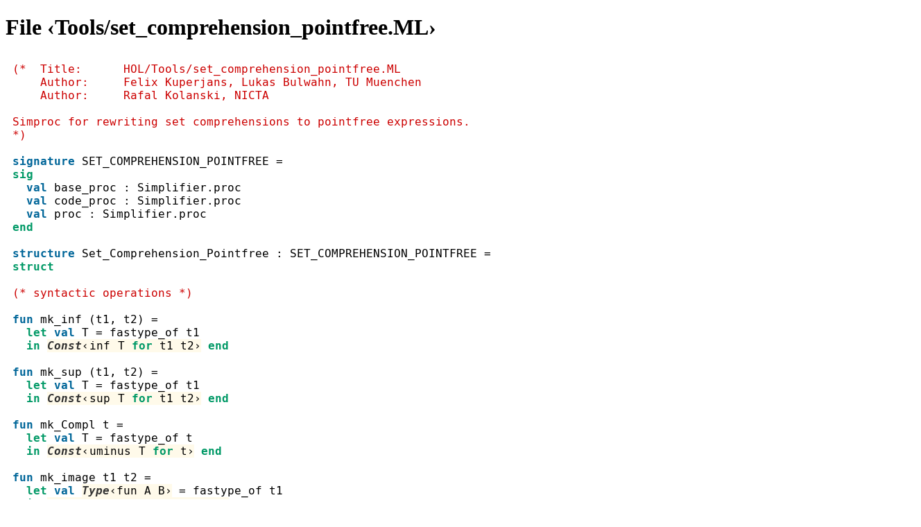

--- FILE ---
content_type: text/html; charset=utf-8
request_url: https://isabelle.in.tum.de/library/HOL/HOL/ISABELLE_HOME/src/HOL/Tools/set_comprehension_pointfree.ML.html
body_size: 10998
content:
<?xml version="1.0" encoding="utf-8"?>
<!DOCTYPE html PUBLIC "-//W3C//DTD XHTML 1.0 Transitional//EN" "http://www.w3.org/TR/xhtml1/DTD/xhtml1-transitional.dtd">
<html xmlns="http://www.w3.org/1999/xhtml">

<head><meta http-equiv="Content-Type" content="text/html; charset=utf-8"/><link rel="stylesheet" type="text/css" href="isabelle.css"/>
<title>File ‹Tools/set_comprehension_pointfree.ML›</title>
</head>


<body>
<div class="head">
<h1>File ‹Tools/set_comprehension_pointfree.ML›</h1>
</div>

<pre class="source"><span class="comment1"><span>(*  Title:      HOL/Tools/set_comprehension_pointfree.ML
    Author:     Felix Kuperjans, Lukas Bulwahn, TU Muenchen
    Author:     Rafal Kolanski, NICTA

Simproc for rewriting set comprehensions to pointfree expressions.
*)</span></span><span>

</span><span class="keyword1"><span class="keyword"><span>signature</span></span></span><span> </span><span class="entity"><span>SET_COMPREHENSION_POINTFREE</span></span><span> </span><span class="main"><span>=</span></span><span>
</span><span class="keyword2"><span class="keyword"><span>sig</span></span></span><span>
  </span><span class="keyword1"><span class="keyword"><span>val</span></span></span><span> base_proc </span><span class="main"><span>:</span></span><span> </span><span>Simplifier.proc</span><span>
  </span><span class="keyword1"><span class="keyword"><span>val</span></span></span><span> code_proc </span><span class="main"><span>:</span></span><span> </span><span>Simplifier.proc</span><span>
  </span><span class="keyword1"><span class="keyword"><span>val</span></span></span><span> proc </span><span class="main"><span>:</span></span><span> </span><span>Simplifier.proc</span><span>
</span><span class="keyword2"><span class="keyword"><span>end</span></span></span><span>

</span><span class="keyword1"><span class="keyword"><span>structure</span></span></span><span> </span><span class="entity"><span>Set_Comprehension_Pointfree</span></span><span> </span><span class="main"><span>:</span></span><span> </span><span class="entity"><span>SET_COMPREHENSION_POINTFREE</span></span><span> </span><span class="main"><span>=</span></span><span>
</span><span class="keyword2"><span class="keyword"><span>struct</span></span></span><span>

</span><span class="comment1"><span>(* syntactic operations *)</span></span><span>

</span><span class="keyword1"><span class="keyword"><span>fun</span></span></span><span> </span><span class="entity"><span>mk_inf</span></span><span> </span><span class="main"><span>(</span></span><span class="entity"><span>t1</span></span><span class="main"><span>,</span></span><span> </span><span class="entity"><span>t2</span></span><span class="main"><span>)</span></span><span> </span><span class="main"><span>=</span></span><span>
  </span><span class="keyword2"><span class="keyword"><span>let</span></span></span><span> </span><span class="keyword1"><span class="keyword"><span>val</span></span></span><span> </span><span class="entity"><span>T</span></span><span> </span><span class="main"><span>=</span></span><span> </span><span>fastype_of</span><span> </span><span class="entity"><span>t1</span></span><span>
  </span><span class="keyword2"><span class="keyword"><span>in</span></span></span><span> </span><span class="antiquoted"><span class="operator"><span><span class="hidden">\&lt;^</span><span class="control">Const</span><span class="hidden">&gt;</span></span></span><span>‹</span><a class="entity_ref" href="../../../../Lattices.html#Lattices.inf_class.inf|const"><span class="const"><span>inf</span></span></a><span> </span><span class="entity"><span class="entity"><span class="entity"><span>T</span></span></span></span><span> </span><span class="keyword2"><span class="keyword"><span>for</span></span></span><span> </span><span class="entity"><span>t1</span></span><span> </span><span class="entity"><span>t2</span></span><span>›</span></span><span> </span><span class="keyword2"><span class="keyword"><span>end</span></span></span><span>

</span><span class="keyword1"><span class="keyword"><span>fun</span></span></span><span> </span><span class="entity"><span>mk_sup</span></span><span> </span><span class="main"><span>(</span></span><span class="entity"><span>t1</span></span><span class="main"><span>,</span></span><span> </span><span class="entity"><span>t2</span></span><span class="main"><span>)</span></span><span> </span><span class="main"><span>=</span></span><span>
  </span><span class="keyword2"><span class="keyword"><span>let</span></span></span><span> </span><span class="keyword1"><span class="keyword"><span>val</span></span></span><span> </span><span class="entity"><span>T</span></span><span> </span><span class="main"><span>=</span></span><span> </span><span>fastype_of</span><span> </span><span class="entity"><span>t1</span></span><span>
  </span><span class="keyword2"><span class="keyword"><span>in</span></span></span><span> </span><span class="antiquoted"><span class="operator"><span><span class="hidden">\&lt;^</span><span class="control">Const</span><span class="hidden">&gt;</span></span></span><span>‹</span><a class="entity_ref" href="../../../../Lattices.html#Lattices.sup_class.sup|const"><span class="const"><span>sup</span></span></a><span> </span><span class="entity"><span class="entity"><span class="entity"><span>T</span></span></span></span><span> </span><span class="keyword2"><span class="keyword"><span>for</span></span></span><span> </span><span class="entity"><span>t1</span></span><span> </span><span class="entity"><span>t2</span></span><span>›</span></span><span> </span><span class="keyword2"><span class="keyword"><span>end</span></span></span><span>

</span><span class="keyword1"><span class="keyword"><span>fun</span></span></span><span> </span><span class="entity"><span>mk_Compl</span></span><span> </span><span class="entity"><span>t</span></span><span> </span><span class="main"><span>=</span></span><span>
  </span><span class="keyword2"><span class="keyword"><span>let</span></span></span><span> </span><span class="keyword1"><span class="keyword"><span>val</span></span></span><span> </span><span class="entity"><span>T</span></span><span> </span><span class="main"><span>=</span></span><span> </span><span>fastype_of</span><span> </span><span class="entity"><span>t</span></span><span>
  </span><span class="keyword2"><span class="keyword"><span>in</span></span></span><span> </span><span class="antiquoted"><span class="operator"><span><span class="hidden">\&lt;^</span><span class="control">Const</span><span class="hidden">&gt;</span></span></span><span>‹</span><a class="entity_ref" href="../../../../Groups.html#Groups.uminus_class.uminus|const"><span class="const"><span>uminus</span></span></a><span> </span><span class="entity"><span class="entity"><span>T</span></span></span><span> </span><span class="keyword2"><span class="keyword"><span>for</span></span></span><span> </span><span class="entity"><span>t</span></span><span>›</span></span><span> </span><span class="keyword2"><span class="keyword"><span>end</span></span></span><span>

</span><span class="keyword1"><span class="keyword"><span>fun</span></span></span><span> </span><span class="entity"><span>mk_image</span></span><span> </span><span class="entity"><span>t1</span></span><span> </span><span class="entity"><span>t2</span></span><span> </span><span class="main"><span>=</span></span><span>
  </span><span class="keyword2"><span class="keyword"><span>let</span></span></span><span> </span><span class="keyword1"><span class="keyword"><span>val</span></span></span><span> </span><span class="antiquoted"><span class="operator"><span><span class="hidden">\&lt;^</span><span class="control">Type</span><span class="hidden">&gt;</span></span></span><span>‹</span><span class="tconst"><span>fun</span></span><span> </span><span class="entity"><span>A</span></span><span> </span><span class="entity"><span>B</span></span><span>›</span></span><span> </span><span class="main"><span>=</span></span><span> </span><span>fastype_of</span><span> </span><span class="entity"><span>t1</span></span><span>
  </span><span class="keyword2"><span class="keyword"><span>in</span></span></span><span> </span><span class="antiquoted"><span class="operator"><span><span class="hidden">\&lt;^</span><span class="control">Const</span><span class="hidden">&gt;</span></span></span><span>‹</span><a class="entity_ref" href="../../../../Set.html#Set.image|const"><span class="const"><span>image</span></span></a><span> </span><span class="entity"><span class="entity"><span>A</span></span></span><span> </span><span class="entity"><span class="entity"><span>B</span></span></span><span> </span><span class="keyword2"><span class="keyword"><span>for</span></span></span><span> </span><span class="entity"><span>t1</span></span><span> </span><span class="entity"><span>t2</span></span><span>›</span></span><span> </span><span class="keyword2"><span class="keyword"><span>end</span></span></span><span class="main"><span>;</span></span><span>

</span><span class="keyword1"><span class="keyword"><span>fun</span></span></span><span> </span><span class="entity"><span>mk_sigma</span></span><span> </span><span class="main"><span>(</span></span><span class="entity"><span>t1</span></span><span class="main"><span>,</span></span><span> </span><span class="entity"><span>t2</span></span><span class="main"><span>)</span></span><span> </span><span class="main"><span>=</span></span><span>
  </span><span class="keyword2"><span class="keyword"><span>let</span></span></span><span>
    </span><span class="keyword1"><span class="keyword"><span>val</span></span></span><span> </span><span class="antiquoted"><span class="operator"><span><span class="hidden">\&lt;^</span><span class="control">Type</span><span class="hidden">&gt;</span></span></span><span>‹</span><a class="entity_ref" href="../../../../Set.html#Set.set|type"><span class="tconst"><span>set</span></span></a><span> </span><span class="entity"><span>A</span></span><span>›</span></span><span> </span><span class="main"><span>=</span></span><span> </span><span>fastype_of</span><span> </span><span class="entity"><span>t1</span></span><span>
    </span><span class="keyword1"><span class="keyword"><span>val</span></span></span><span> </span><span class="antiquoted"><span class="operator"><span><span class="hidden">\&lt;^</span><span class="control">Type</span><span class="hidden">&gt;</span></span></span><span>‹</span><a class="entity_ref" href="../../../../Set.html#Set.set|type"><span class="tconst"><span>set</span></span></a><span> </span><span class="entity"><span>B</span></span><span>›</span></span><span> </span><span class="main"><span>=</span></span><span> </span><span>fastype_of</span><span> </span><span class="entity"><span>t2</span></span><span>
  </span><span class="keyword2"><span class="keyword"><span>in</span></span></span><span> </span><span class="antiquoted"><span class="operator"><span><span class="hidden">\&lt;^</span><span class="control">Const</span><span class="hidden">&gt;</span></span></span><span>‹</span><a class="entity_ref" href="../../../../Product_Type.html#Product_Type.Sigma|const"><span class="const"><span>Sigma</span></span></a><span> </span><span class="entity"><span class="entity"><span class="entity"><span>A</span></span></span></span><span> </span><span class="entity"><span class="entity"><span>B</span></span></span><span> </span><span class="keyword2"><span class="keyword"><span>for</span></span></span><span> </span><span class="entity"><span>t1</span></span><span> </span><span class="quoted"><span>‹</span><span>absdummy</span><span> </span><span class="entity"><span>A</span></span><span> </span><span class="entity"><span>t2</span></span><span>›</span></span><span>›</span></span><span> </span><span class="keyword2"><span class="keyword"><span>end</span></span></span><span class="main"><span>;</span></span><span>

</span><span class="keyword1"><span class="keyword"><span>fun</span></span></span><span> </span><span class="entity"><span>mk_vimage</span></span><span> </span><span class="entity"><span>f</span></span><span> </span><span class="entity"><span>s</span></span><span> </span><span class="main"><span>=</span></span><span>
  </span><span class="keyword2"><span class="keyword"><span>let</span></span></span><span> </span><span class="keyword1"><span class="keyword"><span>val</span></span></span><span> </span><span class="antiquoted"><span class="operator"><span><span class="hidden">\&lt;^</span><span class="control">Type</span><span class="hidden">&gt;</span></span></span><span>‹</span><span class="tconst"><span>fun</span></span><span> </span><span class="entity"><span>A</span></span><span> </span><span class="entity"><span>B</span></span><span>›</span></span><span> </span><span class="main"><span>=</span></span><span> </span><span>fastype_of</span><span> </span><span class="entity"><span>f</span></span><span>
  </span><span class="keyword2"><span class="keyword"><span>in</span></span></span><span> </span><span class="antiquoted"><span class="operator"><span><span class="hidden">\&lt;^</span><span class="control">Const</span><span class="hidden">&gt;</span></span></span><span>‹</span><a class="entity_ref" href="../../../../Set.html#Set.vimage|const"><span class="const"><span>vimage</span></span></a><span> </span><span class="entity"><span class="entity"><span>A</span></span></span><span> </span><span class="entity"><span class="entity"><span>B</span></span></span><span> </span><span class="keyword2"><span class="keyword"><span>for</span></span></span><span> </span><span class="entity"><span>f</span></span><span> </span><span class="entity"><span>s</span></span><span>›</span></span><span> </span><span class="keyword2"><span class="keyword"><span>end</span></span></span><span class="main"><span>;</span></span><span>

</span><span class="keyword1"><span class="keyword"><span>fun</span></span></span><span> </span><span class="entity"><span>dest_Collect</span></span><span> </span><span class="antiquoted"><span class="operator"><span><span class="hidden">\&lt;^</span><span class="control">Const_</span><span class="hidden">&gt;</span></span></span><span>‹</span><a class="entity_ref" href="../../../../Set.html#Set.Collect|const"><span class="const"><span>Collect</span></span></a><span> </span><span class="main"><span>_</span></span><span> </span><span class="keyword2"><span class="keyword"><span>for</span></span></span><span> </span><span class="quoted"><span>‹</span><span>Abs</span><span> </span><span class="main"><span>(</span></span><span class="entity"><span>x</span></span><span class="main"><span>,</span></span><span> </span><span class="entity"><span>T</span></span><span class="main"><span>,</span></span><span> </span><span class="entity"><span>t</span></span><span class="main"><span>)</span></span><span>›</span></span><span>›</span></span><span> </span><span class="main"><span>=</span></span><span> </span><span class="main"><span>(</span></span><span class="main"><span>(</span></span><span class="entity"><span>x</span></span><span class="main"><span>,</span></span><span> </span><span class="entity"><span>T</span></span><span class="main"><span>)</span></span><span class="main"><span>,</span></span><span> </span><span class="entity"><span>t</span></span><span class="main"><span>)</span></span><span>
  </span><span class="main"><span>|</span></span><span> </span><span class="entity"><span>dest_Collect</span></span><span> </span><span class="entity"><span>t</span></span><span> </span><span class="main"><span>=</span></span><span> </span><span class="keyword3"><span class="keyword"><span>raise</span></span></span><span> </span><span>TERM</span><span> </span><span class="main"><span>(</span></span><span class="inner_quoted"><span>"dest_Collect"</span></span><span class="main"><span>,</span></span><span> </span><span class="main"><span>[</span></span><span class="entity"><span>t</span></span><span class="main"><span>]</span></span><span class="main"><span>)</span></span><span>

</span><span class="comment1"><span>(* Copied from predicate_compile_aux.ML *)</span></span><span>
</span><span class="keyword1"><span class="keyword"><span>fun</span></span></span><span> </span><span class="entity"><span>strip_ex</span></span><span> </span><span class="antiquoted"><span class="operator"><span><span class="hidden">\&lt;^</span><span class="control">Const_</span><span class="hidden">&gt;</span></span></span><span>‹</span><a class="entity_ref" href="../../../../HOL.html#HOL.Ex|const"><span class="const"><span>Ex</span></span></a><span> </span><span class="main"><span>_</span></span><span> </span><span class="keyword2"><span class="keyword"><span>for</span></span></span><span> </span><span class="quoted"><span>‹</span><span>Abs</span><span> </span><span class="main"><span>(</span></span><span class="entity"><span>x</span></span><span class="main"><span>,</span></span><span> </span><span class="entity"><span>T</span></span><span class="main"><span>,</span></span><span> </span><span class="entity"><span>t</span></span><span class="main"><span>)</span></span><span>›</span></span><span>›</span></span><span> </span><span class="main"><span>=</span></span><span>
      </span><span class="keyword2"><span class="keyword"><span>let</span></span></span><span> </span><span class="keyword1"><span class="keyword"><span>val</span></span></span><span> </span><span class="main"><span>(</span></span><span class="entity"><span>xTs</span></span><span class="main"><span>,</span></span><span> </span><span class="entity"><span>t'</span></span><span class="main"><span>)</span></span><span> </span><span class="main"><span>=</span></span><span> </span><span class="entity"><span>strip_ex</span></span><span> </span><span class="entity"><span>t</span></span><span>
      </span><span class="keyword2"><span class="keyword"><span>in</span></span></span><span> </span><span class="main"><span>(</span></span><span class="main"><span>(</span></span><span class="entity"><span>x</span></span><span class="main"><span>,</span></span><span> </span><span class="entity"><span>T</span></span><span class="main"><span>)</span></span><span> </span><span>::</span><span> </span><span class="entity"><span>xTs</span></span><span class="main"><span>,</span></span><span> </span><span class="entity"><span>t'</span></span><span class="main"><span>)</span></span><span> </span><span class="keyword2"><span class="keyword"><span>end</span></span></span><span>
  </span><span class="main"><span>|</span></span><span> </span><span class="entity"><span>strip_ex</span></span><span> </span><span class="entity"><span>t</span></span><span> </span><span class="main"><span>=</span></span><span> </span><span class="main"><span>(</span></span><span class="main"><span>[</span></span><span class="main"><span>]</span></span><span class="main"><span>,</span></span><span> </span><span class="entity"><span>t</span></span><span class="main"><span>)</span></span><span>

</span><span class="keyword1"><span class="keyword"><span>fun</span></span></span><span> </span><span class="entity"><span>mk_prod1</span></span><span> </span><span class="entity"><span>Ts</span></span><span> </span><span class="main"><span>(</span></span><span class="entity"><span>t1</span></span><span class="main"><span>,</span></span><span> </span><span class="entity"><span>t2</span></span><span class="main"><span>)</span></span><span> </span><span class="main"><span>=</span></span><span>
  </span><span class="keyword2"><span class="keyword"><span>let</span></span></span><span> </span><span class="keyword1"><span class="keyword"><span>val</span></span></span><span> </span><span class="main"><span>(</span></span><span class="entity"><span>A</span></span><span class="main"><span>,</span></span><span> </span><span class="entity"><span>B</span></span><span class="main"><span>)</span></span><span> </span><span class="main"><span>=</span></span><span> </span><span>apply2</span><span> </span><span class="main"><span>(</span></span><span>curry</span><span> </span><span>fastype_of1</span><span> </span><span class="entity"><span>Ts</span></span><span class="main"><span>)</span></span><span> </span><span class="main"><span>(</span></span><span class="entity"><span>t1</span></span><span class="main"><span>,</span></span><span> </span><span class="entity"><span>t2</span></span><span class="main"><span>)</span></span><span>
  </span><span class="keyword2"><span class="keyword"><span>in</span></span></span><span> </span><span class="antiquoted"><span class="operator"><span><span class="hidden">\&lt;^</span><span class="control">Const</span><span class="hidden">&gt;</span></span></span><span>‹</span><a class="entity_ref" href="../../../../Product_Type.html#Product_Type.Pair|const"><span class="const"><span>Pair</span></span></a><span> </span><span class="entity"><span class="entity"><span>A</span></span></span><span> </span><span class="entity"><span class="entity"><span>B</span></span></span><span> </span><span class="keyword2"><span class="keyword"><span>for</span></span></span><span> </span><span class="entity"><span>t1</span></span><span> </span><span class="entity"><span>t2</span></span><span>›</span></span><span> </span><span class="keyword2"><span class="keyword"><span>end</span></span></span><span class="main"><span>;</span></span><span>

</span><span class="keyword1"><span class="keyword"><span>fun</span></span></span><span> </span><span class="entity"><span>mk_split_abs</span></span><span> </span><span class="entity"><span>vs</span></span><span> </span><span class="main"><span>(</span></span><span>Bound</span><span> </span><span class="entity"><span>i</span></span><span class="main"><span>)</span></span><span> </span><span class="entity"><span>t</span></span><span> </span><span class="main"><span>=</span></span><span> </span><span class="keyword2"><span class="keyword"><span>let</span></span></span><span> </span><span class="keyword1"><span class="keyword"><span>val</span></span></span><span> </span><span class="main"><span>(</span></span><span class="entity"><span>x</span></span><span class="main"><span>,</span></span><span> </span><span class="entity"><span>T</span></span><span class="main"><span>)</span></span><span> </span><span class="main"><span>=</span></span><span> </span><span>nth</span><span> </span><span class="entity"><span>vs</span></span><span> </span><span class="entity"><span>i</span></span><span> </span><span class="keyword2"><span class="keyword"><span>in</span></span></span><span> </span><span>Abs</span><span> </span><span class="main"><span>(</span></span><span class="entity"><span>x</span></span><span class="main"><span>,</span></span><span> </span><span class="entity"><span>T</span></span><span class="main"><span>,</span></span><span> </span><span class="entity"><span>t</span></span><span class="main"><span>)</span></span><span> </span><span class="keyword2"><span class="keyword"><span>end</span></span></span><span>
  </span><span class="main"><span>|</span></span><span> </span><span class="entity"><span>mk_split_abs</span></span><span> </span><span class="entity"><span>vs</span></span><span> </span><span class="antiquoted"><span class="operator"><span><span class="hidden">\&lt;^</span><span class="control">Const_</span><span class="hidden">&gt;</span></span></span><span>‹</span><a class="entity_ref" href="../../../../Product_Type.html#Product_Type.Pair|const"><span class="const"><span>Pair</span></span></a><span> </span><span class="main"><span>_</span></span><span> </span><span class="main"><span>_</span></span><span> </span><span class="keyword2"><span class="keyword"><span>for</span></span></span><span> </span><span class="entity"><span>u</span></span><span> </span><span class="entity"><span>v</span></span><span>›</span></span><span> </span><span class="entity"><span>t</span></span><span> </span><span class="main"><span>=</span></span><span>
      </span><span class="entity"><span>HOLogic.mk_case_prod</span></span><span> </span><span class="main"><span>(</span></span><span class="entity"><span>mk_split_abs</span></span><span> </span><span class="entity"><span>vs</span></span><span> </span><span class="entity"><span>u</span></span><span> </span><span class="main"><span>(</span></span><span class="entity"><span>mk_split_abs</span></span><span> </span><span class="entity"><span>vs</span></span><span> </span><span class="entity"><span>v</span></span><span> </span><span class="entity"><span>t</span></span><span class="main"><span>)</span></span><span class="main"><span>)</span></span><span>
  </span><span class="main"><span>|</span></span><span> </span><span class="entity"><span>mk_split_abs</span></span><span> </span><span class="main"><span>_</span></span><span> </span><span class="entity"><span>t</span></span><span> </span><span class="main"><span>_</span></span><span> </span><span class="main"><span>=</span></span><span> </span><span class="keyword3"><span class="keyword"><span>raise</span></span></span><span> </span><span>TERM</span><span> </span><span class="main"><span>(</span></span><span class="inner_quoted"><span>"mk_split_abs: bad term"</span></span><span class="main"><span>,</span></span><span> </span><span class="main"><span>[</span></span><span class="entity"><span>t</span></span><span class="main"><span>]</span></span><span class="main"><span>)</span></span><span class="main"><span>;</span></span><span>

</span><span class="comment1"><span>(* a variant of HOLogic.strip_ptupleabs *)</span></span><span>
</span><span class="keyword1"><span class="keyword"><span>val</span></span></span><span> </span><span class="entity"><span>strip_ptupleabs</span></span><span> </span><span class="main"><span>=</span></span><span>
  </span><span class="keyword2"><span class="keyword"><span>let</span></span></span><span>
    </span><span class="keyword1"><span class="keyword"><span>fun</span></span></span><span> </span><span class="entity"><span>strip</span></span><span> </span><span class="main"><span>[</span></span><span class="main"><span>]</span></span><span> </span><span class="entity"><span>qs</span></span><span> </span><span class="entity"><span>vs</span></span><span> </span><span class="entity"><span>t</span></span><span> </span><span class="main"><span>=</span></span><span> </span><span class="main"><span>(</span></span><span class="entity"><span>t</span></span><span class="main"><span>,</span></span><span> </span><span>rev</span><span> </span><span class="entity"><span>vs</span></span><span class="main"><span>,</span></span><span> </span><span class="entity"><span>qs</span></span><span class="main"><span>)</span></span><span>
      </span><span class="main"><span>|</span></span><span> </span><span class="entity"><span>strip</span></span><span> </span><span class="main"><span>(</span></span><span class="entity"><span>p</span></span><span> </span><span>::</span><span> </span><span class="entity"><span>ps</span></span><span class="main"><span>)</span></span><span> </span><span class="entity"><span>qs</span></span><span> </span><span class="entity"><span>vs</span></span><span> </span><span class="antiquoted"><span class="operator"><span><span class="hidden">\&lt;^</span><span class="control">Const_</span><span class="hidden">&gt;</span></span></span><span>‹</span><a class="entity_ref" href="../../../../Product_Type.html#Product_Type.prod.case_prod|const"><span class="const"><span>case_prod</span></span></a><span> </span><span class="main"><span>_</span></span><span> </span><span class="main"><span>_</span></span><span> </span><span class="main"><span>_</span></span><span> </span><span class="keyword2"><span class="keyword"><span>for</span></span></span><span> </span><span class="entity"><span>t</span></span><span>›</span></span><span> </span><span class="main"><span>=</span></span><span>
          </span><span class="entity"><span>strip</span></span><span> </span><span class="main"><span>(</span></span><span class="main"><span>(</span></span><span class="inner_numeral"><span>1</span></span><span> </span><span>::</span><span> </span><span class="entity"><span>p</span></span><span class="main"><span>)</span></span><span> </span><span>::</span><span> </span><span class="main"><span>(</span></span><span class="inner_numeral"><span>2</span></span><span> </span><span>::</span><span> </span><span class="entity"><span>p</span></span><span class="main"><span>)</span></span><span> </span><span>::</span><span> </span><span class="entity"><span>ps</span></span><span class="main"><span>)</span></span><span> </span><span class="main"><span>(</span></span><span class="entity"><span>p</span></span><span> </span><span>::</span><span> </span><span class="entity"><span>qs</span></span><span class="main"><span>)</span></span><span> </span><span class="entity"><span>vs</span></span><span> </span><span class="entity"><span>t</span></span><span>
      </span><span class="main"><span>|</span></span><span> </span><span class="entity"><span>strip</span></span><span> </span><span class="main"><span>(</span></span><span class="main"><span>_</span></span><span> </span><span>::</span><span> </span><span class="entity"><span>ps</span></span><span class="main"><span>)</span></span><span> </span><span class="entity"><span>qs</span></span><span> </span><span class="entity"><span>vs</span></span><span> </span><span class="main"><span>(</span></span><span>Abs</span><span> </span><span class="main"><span>(</span></span><span class="entity"><span>s</span></span><span class="main"><span>,</span></span><span> </span><span class="entity"><span>T</span></span><span class="main"><span>,</span></span><span> </span><span class="entity"><span>t</span></span><span class="main"><span>)</span></span><span class="main"><span>)</span></span><span> </span><span class="main"><span>=</span></span><span> </span><span class="entity"><span>strip</span></span><span> </span><span class="entity"><span>ps</span></span><span> </span><span class="entity"><span>qs</span></span><span> </span><span class="main"><span>(</span></span><span class="main"><span>(</span></span><span class="entity"><span>s</span></span><span class="main"><span>,</span></span><span> </span><span class="entity"><span>T</span></span><span class="main"><span>)</span></span><span> </span><span>::</span><span> </span><span class="entity"><span>vs</span></span><span class="main"><span>)</span></span><span> </span><span class="entity"><span>t</span></span><span>
      </span><span class="main"><span>|</span></span><span> </span><span class="entity"><span>strip</span></span><span> </span><span class="main"><span>(</span></span><span class="main"><span>_</span></span><span> </span><span>::</span><span> </span><span class="entity"><span>ps</span></span><span class="main"><span>)</span></span><span> </span><span class="entity"><span>qs</span></span><span> </span><span class="entity"><span>vs</span></span><span> </span><span class="entity"><span>t</span></span><span> </span><span class="main"><span>=</span></span><span> </span><span class="entity"><span>strip</span></span><span> </span><span class="entity"><span>ps</span></span><span> </span><span class="entity"><span>qs</span></span><span>
          </span><span class="main"><span>(</span></span><span class="main"><span>(</span></span><span>Name.uu_</span><span class="main"><span>,</span></span><span> </span><span>hd</span><span> </span><span class="main"><span>(</span></span><span>binder_types</span><span> </span><span class="main"><span>(</span></span><span>fastype_of1</span><span> </span><span class="main"><span>(</span></span><span>map</span><span> </span><span>snd</span><span> </span><span class="entity"><span>vs</span></span><span class="main"><span>,</span></span><span> </span><span class="entity"><span>t</span></span><span class="main"><span>)</span></span><span class="main"><span>)</span></span><span class="main"><span>)</span></span><span class="main"><span>)</span></span><span> </span><span>::</span><span> </span><span class="entity"><span>vs</span></span><span class="main"><span>)</span></span><span>
          </span><span class="main"><span>(</span></span><span>incr_boundvars</span><span> </span><span class="inner_numeral"><span>1</span></span><span> </span><span class="entity"><span>t</span></span><span> </span><span>$</span><span> </span><span>Bound</span><span> </span><span class="inner_numeral"><span>0</span></span><span class="main"><span>)</span></span><span>
  </span><span class="keyword2"><span class="keyword"><span>in</span></span></span><span> </span><span class="entity"><span>strip</span></span><span> </span><span class="main"><span>[</span></span><span class="main"><span>[</span></span><span class="main"><span>]</span></span><span class="main"><span>]</span></span><span> </span><span class="main"><span>[</span></span><span class="main"><span>]</span></span><span> </span><span class="main"><span>[</span></span><span class="main"><span>]</span></span><span> </span><span class="keyword2"><span class="keyword"><span>end</span></span></span><span class="main"><span>;</span></span><span>

</span><span class="comment1"><span>(* patterns *)</span></span><span>

</span><span class="keyword1"><span class="keyword"><span>datatype</span></span></span><span> </span><span class="entity"><span>pattern</span></span><span> </span><span class="main"><span>=</span></span><span> </span><span class="entity"><span>Pattern</span></span><span> </span><span class="keyword2"><span class="keyword"><span>of</span></span></span><span> int list

</span><span class="keyword1"><span class="keyword"><span>fun</span></span></span><span> </span><span class="entity"><span>dest_Pattern</span></span><span> </span><span class="main"><span>(</span></span><span class="entity"><span>Pattern</span></span><span> </span><span class="entity"><span>bs</span></span><span class="main"><span>)</span></span><span> </span><span class="main"><span>=</span></span><span> </span><span class="entity"><span>bs</span></span><span>

</span><span class="keyword1"><span class="keyword"><span>fun</span></span></span><span> </span><span class="entity"><span>type_of_pattern</span></span><span> </span><span class="entity"><span>Ts</span></span><span> </span><span class="main"><span>(</span></span><span class="entity"><span>Pattern</span></span><span> </span><span class="entity"><span>bs</span></span><span class="main"><span>)</span></span><span> </span><span class="main"><span>=</span></span><span> </span><span class="entity"><span>HOLogic.mk_tupleT</span></span><span> </span><span class="main"><span>(</span></span><span>map</span><span> </span><span class="main"><span>(</span></span><span>nth</span><span> </span><span class="entity"><span>Ts</span></span><span class="main"><span>)</span></span><span> </span><span class="entity"><span>bs</span></span><span class="main"><span>)</span></span><span>

</span><span class="keyword1"><span class="keyword"><span>fun</span></span></span><span> </span><span class="entity"><span>term_of_pattern</span></span><span> </span><span class="entity"><span>Ts</span></span><span> </span><span class="main"><span>(</span></span><span class="entity"><span>Pattern</span></span><span> </span><span class="entity"><span>bs</span></span><span class="main"><span>)</span></span><span> </span><span class="main"><span>=</span></span><span>
    </span><span class="keyword2"><span class="keyword"><span>let</span></span></span><span>
      </span><span class="keyword1"><span class="keyword"><span>fun</span></span></span><span> </span><span class="entity"><span>mk</span></span><span> </span><span class="main"><span>[</span></span><span class="entity"><span>b</span></span><span class="main"><span>]</span></span><span> </span><span class="main"><span>=</span></span><span> </span><span>Bound</span><span> </span><span class="entity"><span>b</span></span><span>
        </span><span class="main"><span>|</span></span><span> </span><span class="entity"><span>mk</span></span><span> </span><span class="main"><span>(</span></span><span class="entity"><span>b</span></span><span> </span><span>::</span><span> </span><span class="entity"><span>bs</span></span><span class="main"><span>)</span></span><span> </span><span class="main"><span>=</span></span><span>
            </span><span class="antiquoted"><span class="operator"><span><span class="hidden">\&lt;^</span><span class="control">Const</span><span class="hidden">&gt;</span></span></span><span>‹</span><a class="entity_ref" href="../../../../Product_Type.html#Product_Type.Pair|const"><span class="const"><span>Pair</span></span></a><span> </span><span class="quoted"><span>‹</span><span>nth</span><span> </span><span class="entity"><span class="entity"><span>Ts</span></span></span><span> </span><span class="entity"><span class="entity"><span>b</span></span></span><span>›</span></span><span> </span><span class="quoted"><span>‹</span><span class="entity"><span class="entity"><span>type_of_pattern</span></span></span><span> </span><span class="entity"><span class="entity"><span>Ts</span></span></span><span> </span><span class="main"><span>(</span></span><span class="entity"><span class="entity"><span>Pattern</span></span></span><span> </span><span class="entity"><span class="entity"><span>bs</span></span></span><span class="main"><span>)</span></span><span>›</span></span><span> </span><span class="keyword2"><span class="keyword"><span>for</span></span></span><span> </span><span class="quoted"><span>‹</span><span>Bound</span><span> </span><span class="entity"><span>b</span></span><span>›</span></span><span> </span><span class="quoted"><span>‹</span><span class="entity"><span>mk</span></span><span> </span><span class="entity"><span>bs</span></span><span>›</span></span><span>›</span></span><span>
    </span><span class="keyword2"><span class="keyword"><span>in</span></span></span><span> </span><span class="entity"><span>mk</span></span><span> </span><span class="entity"><span>bs</span></span><span> </span><span class="keyword2"><span class="keyword"><span>end</span></span></span><span class="main"><span>;</span></span><span>

</span><span class="comment1"><span>(* formulas *)</span></span><span>

</span><span class="keyword1"><span class="keyword"><span>datatype</span></span></span><span> </span><span class="entity"><span>formula</span></span><span> </span><span class="main"><span>=</span></span><span> </span><span class="entity"><span>Atom</span></span><span> </span><span class="keyword2"><span class="keyword"><span>of</span></span></span><span> </span><span class="main"><span>(</span></span><span>pattern * term</span><span class="main"><span>)</span></span><span> </span><span class="main"><span>|</span></span><span> </span><span class="entity"><span>Int</span></span><span> </span><span class="keyword2"><span class="keyword"><span>of</span></span></span><span> formula * formula </span><span class="main"><span>|</span></span><span> </span><span class="entity"><span>Un</span></span><span> </span><span class="keyword2"><span class="keyword"><span>of</span></span></span><span> formula * formula

</span><span class="keyword1"><span class="keyword"><span>fun</span></span></span><span> </span><span class="entity"><span>map_atom</span></span><span> </span><span class="entity"><span>f</span></span><span> </span><span class="main"><span>(</span></span><span class="entity"><span>Atom</span></span><span> </span><span class="entity"><span>a</span></span><span class="main"><span>)</span></span><span> </span><span class="main"><span>=</span></span><span> </span><span class="entity"><span>Atom</span></span><span> </span><span class="main"><span>(</span></span><span class="entity"><span>f</span></span><span> </span><span class="entity"><span>a</span></span><span class="main"><span>)</span></span><span>
  </span><span class="main"><span>|</span></span><span> </span><span class="entity"><span>map_atom</span></span><span> </span><span class="main"><span>_</span></span><span> </span><span class="entity"><span>x</span></span><span> </span><span class="main"><span>=</span></span><span> </span><span class="entity"><span>x</span></span><span>

</span><span class="keyword1"><span class="keyword"><span>fun</span></span></span><span> </span><span class="entity"><span>is_collect_atom</span></span><span> </span><span class="main"><span>(</span></span><span class="entity"><span>Atom</span></span><span> </span><span class="main"><span>(</span></span><span class="main"><span>_</span></span><span class="main"><span>,</span></span><span> </span><span class="antiquoted"><span class="operator"><span><span class="hidden">\&lt;^</span><span class="control">Const_</span><span class="hidden">&gt;</span></span></span><span>‹</span><a class="entity_ref" href="../../../../Set.html#Set.Collect|const"><span class="const"><span>Collect</span></span></a><span> </span><span class="main"><span>_</span></span><span> </span><span class="keyword2"><span class="keyword"><span>for</span></span></span><span> </span><span class="main"><span>_</span></span><span>›</span></span><span class="main"><span>)</span></span><span class="main"><span>)</span></span><span> </span><span class="main"><span>=</span></span><span> </span><span>true</span><span>
  </span><span class="main"><span>|</span></span><span> </span><span class="entity"><span>is_collect_atom</span></span><span> </span><span class="main"><span>(</span></span><span class="entity"><span>Atom</span></span><span> </span><span class="main"><span>(</span></span><span class="main"><span>_</span></span><span class="main"><span>,</span></span><span> </span><span class="antiquoted"><span class="operator"><span><span class="hidden">\&lt;^</span><span class="control">Const_</span><span class="hidden">&gt;</span></span></span><span>‹</span><a class="entity_ref" href="../../../../Groups.html#Groups.uminus_class.uminus|const"><span class="const"><span>uminus</span></span></a><span> </span><span class="main"><span>_</span></span><span> </span><span class="keyword2"><span class="keyword"><span>for</span></span></span><span> </span><span class="quoted"><span class="antiquoted"><span class="operator"><span><span class="hidden">\&lt;^</span><span class="control">Const_</span><span class="hidden">&gt;</span></span></span><span>‹</span><a class="entity_ref" href="../../../../Set.html#Set.Collect|const"><span class="const"><span>Collect</span></span></a><span> </span><span class="main"><span>_</span></span><span> </span><span class="keyword2"><span class="keyword"><span>for</span></span></span><span> </span><span class="main"><span>_</span></span><span>›</span></span></span><span>›</span></span><span class="main"><span>)</span></span><span class="main"><span>)</span></span><span> </span><span class="main"><span>=</span></span><span> </span><span>true</span><span>
  </span><span class="main"><span>|</span></span><span> </span><span class="entity"><span>is_collect_atom</span></span><span> </span><span class="main"><span>_</span></span><span> </span><span class="main"><span>=</span></span><span> </span><span>false</span><span>

</span><span class="keyword1"><span class="keyword"><span>fun</span></span></span><span> </span><span class="entity"><span>mk_case_prod</span></span><span> </span><span class="main"><span>_</span></span><span> </span><span class="main"><span>[</span></span><span class="main"><span>(</span></span><span class="entity"><span>x</span></span><span class="main"><span>,</span></span><span> </span><span class="entity"><span>T</span></span><span class="main"><span>)</span></span><span class="main"><span>]</span></span><span> </span><span class="entity"><span>t</span></span><span> </span><span class="main"><span>=</span></span><span> </span><span class="main"><span>(</span></span><span class="entity"><span>T</span></span><span class="main"><span>,</span></span><span> </span><span>Abs</span><span> </span><span class="main"><span>(</span></span><span class="entity"><span>x</span></span><span class="main"><span>,</span></span><span> </span><span class="entity"><span>T</span></span><span class="main"><span>,</span></span><span> </span><span class="entity"><span>t</span></span><span class="main"><span>)</span></span><span class="main"><span>)</span></span><span>
  </span><span class="main"><span>|</span></span><span> </span><span class="entity"><span>mk_case_prod</span></span><span> </span><span class="entity"><span>rT</span></span><span> </span><span class="main"><span>(</span></span><span class="main"><span>(</span></span><span class="entity"><span>x</span></span><span class="main"><span>,</span></span><span> </span><span class="entity"><span>T</span></span><span class="main"><span>)</span></span><span> </span><span>::</span><span> </span><span class="entity"><span>vs</span></span><span class="main"><span>)</span></span><span> </span><span class="entity"><span>t</span></span><span> </span><span class="main"><span>=</span></span><span>
    </span><span class="keyword2"><span class="keyword"><span>let</span></span></span><span>
      </span><span class="keyword1"><span class="keyword"><span>val</span></span></span><span> </span><span class="main"><span>(</span></span><span class="entity"><span>T'</span></span><span class="main"><span>,</span></span><span> </span><span class="entity"><span>t'</span></span><span class="main"><span>)</span></span><span> </span><span class="main"><span>=</span></span><span> </span><span class="entity"><span>mk_case_prod</span></span><span> </span><span class="entity"><span>rT</span></span><span> </span><span class="entity"><span>vs</span></span><span> </span><span class="entity"><span>t</span></span><span>
      </span><span class="keyword1"><span class="keyword"><span>val</span></span></span><span> </span><span class="entity"><span>t''</span></span><span> </span><span class="main"><span>=</span></span><span> </span><span class="antiquoted"><span class="operator"><span><span class="hidden">\&lt;^</span><span class="control">Const</span><span class="hidden">&gt;</span></span></span><span>‹</span><a class="entity_ref" href="../../../../Product_Type.html#Product_Type.prod.case_prod|const"><span class="const"><span>case_prod</span></span></a><span> </span><span class="entity"><span class="entity"><span>T</span></span></span><span> </span><span class="entity"><span class="entity"><span>T'</span></span></span><span> </span><span class="entity"><span class="entity"><span>rT</span></span></span><span> </span><span class="keyword2"><span class="keyword"><span>for</span></span></span><span> </span><span class="quoted"><span>‹</span><span>Abs</span><span> </span><span class="main"><span>(</span></span><span class="entity"><span>x</span></span><span class="main"><span>,</span></span><span> </span><span class="entity"><span>T</span></span><span class="main"><span>,</span></span><span> </span><span class="entity"><span>t'</span></span><span class="main"><span>)</span></span><span>›</span></span><span>›</span></span><span>
    </span><span class="keyword2"><span class="keyword"><span>in</span></span></span><span> </span><span class="main"><span>(</span></span><span>domain_type</span><span> </span><span class="main"><span>(</span></span><span>fastype_of</span><span> </span><span class="entity"><span>t''</span></span><span class="main"><span>)</span></span><span class="main"><span>,</span></span><span> </span><span class="entity"><span>t''</span></span><span class="main"><span>)</span></span><span> </span><span class="keyword2"><span class="keyword"><span>end</span></span></span><span>

</span><span class="keyword1"><span class="keyword"><span>fun</span></span></span><span> </span><span class="entity"><span>mk_term</span></span><span> </span><span class="entity"><span>vs</span></span><span> </span><span class="entity"><span>t</span></span><span> </span><span class="main"><span>=</span></span><span>
  </span><span class="keyword2"><span class="keyword"><span>let</span></span></span><span>
    </span><span class="keyword1"><span class="keyword"><span>val</span></span></span><span> </span><span class="entity"><span>bs</span></span><span> </span><span class="main"><span>=</span></span><span> </span><span>loose_bnos</span><span> </span><span class="entity"><span>t</span></span><span>
    </span><span class="keyword1"><span class="keyword"><span>val</span></span></span><span> </span><span class="entity"><span>vs'</span></span><span> </span><span class="main"><span>=</span></span><span> </span><span>map</span><span> </span><span class="main"><span>(</span></span><span>nth</span><span> </span><span class="main"><span>(</span></span><span>rev</span><span> </span><span class="entity"><span>vs</span></span><span class="main"><span>)</span></span><span class="main"><span>)</span></span><span> </span><span class="entity"><span>bs</span></span><span>
    </span><span class="keyword1"><span class="keyword"><span>val</span></span></span><span> </span><span class="entity"><span>subst</span></span><span> </span><span class="main"><span>=</span></span><span> </span><span>map_index</span><span> </span><span class="main"><span>(</span></span><span class="keyword1"><span class="keyword"><span>fn</span></span></span><span> </span><span class="main"><span>(</span></span><span class="entity"><span>i</span></span><span class="main"><span>,</span></span><span> </span><span class="entity"><span>j</span></span><span class="main"><span>)</span></span><span> </span><span class="main"><span>=&gt;</span></span><span> </span><span class="main"><span>(</span></span><span class="entity"><span>j</span></span><span class="main"><span>,</span></span><span> </span><span>Bound</span><span> </span><span class="entity"><span>i</span></span><span class="main"><span>)</span></span><span class="main"><span>)</span></span><span> </span><span class="main"><span>(</span></span><span>rev</span><span> </span><span class="entity"><span>bs</span></span><span class="main"><span>)</span></span><span>
      </span><span>|&gt;</span><span> </span><span>sort</span><span> </span><span class="main"><span>(</span></span><span class="keyword1"><span class="keyword"><span>fn</span></span></span><span> </span><span class="main"><span>(</span></span><span class="entity"><span>p1</span></span><span class="main"><span>,</span></span><span> </span><span class="entity"><span>p2</span></span><span class="main"><span>)</span></span><span> </span><span class="main"><span>=&gt;</span></span><span> </span><span>int_ord</span><span> </span><span class="main"><span>(</span></span><span>fst</span><span> </span><span class="entity"><span>p1</span></span><span class="main"><span>,</span></span><span> </span><span>fst</span><span> </span><span class="entity"><span>p2</span></span><span class="main"><span>)</span></span><span class="main"><span>)</span></span><span>
      </span><span>|&gt;</span><span> </span><span class="main"><span>(</span></span><span class="keyword1"><span class="keyword"><span>fn</span></span></span><span> </span><span class="entity"><span>subst'</span></span><span> </span><span class="main"><span>=&gt;</span></span><span> </span><span>map</span><span> </span><span class="main"><span>(</span></span><span class="keyword1"><span class="keyword"><span>fn</span></span></span><span> </span><span class="entity"><span>i</span></span><span> </span><span class="main"><span>=&gt;</span></span><span> </span><span>the_default</span><span> </span><span class="main"><span>(</span></span><span>Bound</span><span> </span><span class="entity"><span>i</span></span><span class="main"><span>)</span></span><span> </span><span class="main"><span>(</span></span><span>AList.lookup</span><span> </span><span class="main"><span>(</span></span><span class="keyword1"><span class="keyword"><span>op</span></span></span><span> </span><span class="main"><span>=</span></span><span class="main"><span>)</span></span><span> </span><span class="entity"><span>subst'</span></span><span> </span><span class="entity"><span>i</span></span><span class="main"><span>)</span></span><span class="main"><span>)</span></span><span> </span><span class="main"><span>(</span></span><span class="inner_numeral"><span>0</span></span><span> </span><span>upto</span><span> </span><span class="main"><span>(</span></span><span>fst</span><span> </span><span class="main"><span>(</span></span><span>snd</span><span> </span><span class="main"><span>(</span></span><span>split_last</span><span> </span><span class="entity"><span>subst'</span></span><span class="main"><span>)</span></span><span class="main"><span>)</span></span><span class="main"><span>)</span></span><span class="main"><span>)</span></span><span class="main"><span>)</span></span><span>
    </span><span class="keyword1"><span class="keyword"><span>val</span></span></span><span> </span><span class="entity"><span>t'</span></span><span> </span><span class="main"><span>=</span></span><span> </span><span>subst_bounds</span><span> </span><span class="main"><span>(</span></span><span class="entity"><span>subst</span></span><span class="main"><span>,</span></span><span> </span><span class="entity"><span>t</span></span><span class="main"><span>)</span></span><span>
    </span><span class="keyword1"><span class="keyword"><span>val</span></span></span><span> </span><span class="entity"><span>tuple</span></span><span> </span><span class="main"><span>=</span></span><span> </span><span class="entity"><span>Pattern</span></span><span> </span><span class="entity"><span>bs</span></span><span>
  </span><span class="keyword2"><span class="keyword"><span>in</span></span></span><span> </span><span class="main"><span>(</span></span><span class="entity"><span>tuple</span></span><span class="main"><span>,</span></span><span> </span><span class="main"><span>(</span></span><span class="entity"><span>vs'</span></span><span class="main"><span>,</span></span><span> </span><span class="entity"><span>t'</span></span><span class="main"><span>)</span></span><span class="main"><span>)</span></span><span> </span><span class="keyword2"><span class="keyword"><span>end</span></span></span><span>

</span><span class="keyword1"><span class="keyword"><span>fun</span></span></span><span> </span><span class="entity"><span>default_atom</span></span><span> </span><span class="entity"><span>vs</span></span><span> </span><span class="entity"><span>t</span></span><span> </span><span class="main"><span>=</span></span><span>
  </span><span class="keyword2"><span class="keyword"><span>let</span></span></span><span>
    </span><span class="keyword1"><span class="keyword"><span>val</span></span></span><span> </span><span class="main"><span>(</span></span><span class="entity"><span>tuple</span></span><span class="main"><span>,</span></span><span> </span><span class="main"><span>(</span></span><span class="entity"><span>vs'</span></span><span class="main"><span>,</span></span><span> </span><span class="entity"><span>t'</span></span><span class="main"><span>)</span></span><span class="main"><span>)</span></span><span> </span><span class="main"><span>=</span></span><span> </span><span class="entity"><span>mk_term</span></span><span> </span><span class="entity"><span>vs</span></span><span> </span><span class="entity"><span>t</span></span><span>
    </span><span class="keyword1"><span class="keyword"><span>val</span></span></span><span> </span><span class="entity"><span>T</span></span><span> </span><span class="main"><span>=</span></span><span> </span><span class="entity"><span>HOLogic.mk_tupleT</span></span><span> </span><span class="main"><span>(</span></span><span>map</span><span> </span><span>snd</span><span> </span><span class="entity"><span>vs'</span></span><span class="main"><span>)</span></span><span>
    </span><span class="keyword1"><span class="keyword"><span>val</span></span></span><span> </span><span class="entity"><span>s</span></span><span> </span><span class="main"><span>=</span></span><span> </span><span class="antiquoted"><span class="operator"><span><span class="hidden">\&lt;^</span><span class="control">Const</span><span class="hidden">&gt;</span></span></span><span>‹</span><a class="entity_ref" href="../../../../Set.html#Set.Collect|const"><span class="const"><span>Collect</span></span></a><span> </span><span class="entity"><span class="entity"><span>T</span></span></span><span> </span><span class="keyword2"><span class="keyword"><span>for</span></span></span><span> </span><span class="quoted"><span>‹</span><span>snd</span><span> </span><span class="main"><span>(</span></span><span class="entity"><span>mk_case_prod</span></span><span> </span><span class="antiquoted"><span class="operator"><span><span class="hidden">\&lt;^</span><span class="control">Type</span><span class="hidden">&gt;</span></span></span><span>‹</span><a class="entity_ref" href="../../../../HOL.html#HOL.bool|type"><span class="tconst"><span>bool</span></span></a><span>›</span></span><span> </span><span class="entity"><span>vs'</span></span><span> </span><span class="entity"><span>t'</span></span><span class="main"><span>)</span></span><span>›</span></span><span>›</span></span><span>
  </span><span class="keyword2"><span class="keyword"><span>in</span></span></span><span>
    </span><span class="main"><span>(</span></span><span class="entity"><span>tuple</span></span><span class="main"><span>,</span></span><span> </span><span class="entity"><span>Atom</span></span><span> </span><span class="main"><span>(</span></span><span class="entity"><span>tuple</span></span><span class="main"><span>,</span></span><span> </span><span class="entity"><span>s</span></span><span class="main"><span>)</span></span><span class="main"><span>)</span></span><span>
  </span><span class="keyword2"><span class="keyword"><span>end</span></span></span><span>

</span><span class="keyword1"><span class="keyword"><span>fun</span></span></span><span> </span><span class="entity"><span>mk_atom</span></span><span> </span><span class="entity"><span>vs</span></span><span> </span><span class="main"><span>(</span></span><span class="entity"><span>t</span></span><span> </span><span class="keyword1"><span class="keyword"><span>as</span></span></span><span> </span><span class="antiquoted"><span class="operator"><span><span class="hidden">\&lt;^</span><span class="control">Const_</span><span class="hidden">&gt;</span></span></span><span>‹</span><a class="entity_ref" href="../../../../Set.html#Set.member|const"><span class="const"><span>Set.member</span></span></a><span> </span><span class="main"><span>_</span></span><span> </span><span class="keyword2"><span class="keyword"><span>for</span></span></span><span> </span><span class="entity"><span>x</span></span><span> </span><span class="entity"><span>s</span></span><span>›</span></span><span class="main"><span>)</span></span><span> </span><span class="main"><span>=</span></span><span>
    </span><span class="keyword2"><span class="keyword"><span>if</span></span></span><span> </span><span>not</span><span> </span><span class="main"><span>(</span></span><span>null</span><span> </span><span class="main"><span>(</span></span><span>loose_bnos</span><span> </span><span class="entity"><span>s</span></span><span class="main"><span>)</span></span><span class="main"><span>)</span></span><span> </span><span class="keyword2"><span class="keyword"><span>then</span></span></span><span>
      </span><span class="entity"><span>default_atom</span></span><span> </span><span class="entity"><span>vs</span></span><span> </span><span class="entity"><span>t</span></span><span>
    </span><span class="keyword2"><span class="keyword"><span>else</span></span></span><span>
      </span><span class="main"><span>(</span></span><span class="keyword2"><span class="keyword"><span>case</span></span></span><span> </span><span>try</span><span> </span><span class="main"><span>(</span></span><span>map</span><span> </span><span class="main"><span>(</span></span><span class="keyword1"><span class="keyword"><span>fn</span></span></span><span> </span><span>Bound</span><span> </span><span class="entity"><span>i</span></span><span> </span><span class="main"><span>=&gt;</span></span><span> </span><span class="entity"><span>i</span></span><span class="main"><span>)</span></span><span> </span><span>o</span><span> </span><span class="entity"><span>HOLogic.strip_tuple</span></span><span class="main"><span>)</span></span><span> </span><span class="entity"><span>x</span></span><span> </span><span class="keyword2"><span class="keyword"><span>of</span></span></span><span>
      </span><span>SOME</span><span> </span><span class="entity"><span>pat</span></span><span> </span><span class="main"><span>=&gt;</span></span><span> </span><span class="main"><span>(</span></span><span class="entity"><span>Pattern</span></span><span> </span><span class="entity"><span>pat</span></span><span class="main"><span>,</span></span><span> </span><span class="entity"><span>Atom</span></span><span> </span><span class="main"><span>(</span></span><span class="entity"><span>Pattern</span></span><span> </span><span class="entity"><span>pat</span></span><span class="main"><span>,</span></span><span> </span><span class="entity"><span>s</span></span><span class="main"><span>)</span></span><span class="main"><span>)</span></span><span>
    </span><span class="main"><span>|</span></span><span> </span><span>NONE</span><span> </span><span class="main"><span>=&gt;</span></span><span>
        </span><span class="keyword2"><span class="keyword"><span>let</span></span></span><span>
          </span><span class="keyword1"><span class="keyword"><span>val</span></span></span><span> </span><span class="main"><span>(</span></span><span class="entity"><span>tuple</span></span><span class="main"><span>,</span></span><span> </span><span class="main"><span>(</span></span><span class="entity"><span>vs'</span></span><span class="main"><span>,</span></span><span> </span><span class="entity"><span>x'</span></span><span class="main"><span>)</span></span><span class="main"><span>)</span></span><span> </span><span class="main"><span>=</span></span><span> </span><span class="entity"><span>mk_term</span></span><span> </span><span class="entity"><span>vs</span></span><span> </span><span class="entity"><span>x</span></span><span>
          </span><span class="keyword1"><span class="keyword"><span>val</span></span></span><span> </span><span class="antiquoted"><span class="operator"><span><span class="hidden">\&lt;^</span><span class="control">Type</span><span class="hidden">&gt;</span></span></span><span>‹</span><a class="entity_ref" href="../../../../Set.html#Set.set|type"><span class="tconst"><span>set</span></span></a><span> </span><span class="entity"><span>rT</span></span><span>›</span></span><span> </span><span class="main"><span>=</span></span><span> </span><span>fastype_of</span><span> </span><span class="entity"><span>s</span></span><span>
          </span><span class="keyword1"><span class="keyword"><span>val</span></span></span><span> </span><span class="entity"><span>s</span></span><span> </span><span class="main"><span>=</span></span><span> </span><span class="entity"><span>mk_vimage</span></span><span> </span><span class="main"><span>(</span></span><span>snd</span><span> </span><span class="main"><span>(</span></span><span class="entity"><span>mk_case_prod</span></span><span> </span><span class="entity"><span>rT</span></span><span> </span><span class="entity"><span>vs'</span></span><span> </span><span class="entity"><span>x'</span></span><span class="main"><span>)</span></span><span class="main"><span>)</span></span><span> </span><span class="entity"><span>s</span></span><span>
        </span><span class="keyword2"><span class="keyword"><span>in</span></span></span><span> </span><span class="main"><span>(</span></span><span class="entity"><span>tuple</span></span><span class="main"><span>,</span></span><span> </span><span class="entity"><span>Atom</span></span><span> </span><span class="main"><span>(</span></span><span class="entity"><span>tuple</span></span><span class="main"><span>,</span></span><span> </span><span class="entity"><span>s</span></span><span class="main"><span>)</span></span><span class="main"><span>)</span></span><span> </span><span class="keyword2"><span class="keyword"><span>end</span></span></span><span class="main"><span>)</span></span><span>
  </span><span class="main"><span>|</span></span><span> </span><span class="entity"><span>mk_atom</span></span><span> </span><span class="entity"><span>vs</span></span><span> </span><span class="antiquoted"><span class="operator"><span><span class="hidden">\&lt;^</span><span class="control">Const_</span><span class="hidden">&gt;</span></span></span><span>‹</span><a class="entity_ref" href="../../../../HOL.html#HOL.Not|const"><span class="const"><span>Not</span></span></a><span> </span><span class="keyword2"><span class="keyword"><span>for</span></span></span><span> </span><span class="entity"><span>t</span></span><span>›</span></span><span> </span><span class="main"><span>=</span></span><span> </span><span>apsnd</span><span> </span><span class="main"><span>(</span></span><span class="entity"><span>map_atom</span></span><span> </span><span class="main"><span>(</span></span><span>apsnd</span><span> </span><span class="entity"><span>mk_Compl</span></span><span class="main"><span>)</span></span><span class="main"><span>)</span></span><span> </span><span class="main"><span>(</span></span><span class="entity"><span>mk_atom</span></span><span> </span><span class="entity"><span>vs</span></span><span> </span><span class="entity"><span>t</span></span><span class="main"><span>)</span></span><span>
  </span><span class="main"><span>|</span></span><span> </span><span class="entity"><span>mk_atom</span></span><span> </span><span class="entity"><span>vs</span></span><span> </span><span class="entity"><span>t</span></span><span> </span><span class="main"><span>=</span></span><span> </span><span class="entity"><span>default_atom</span></span><span> </span><span class="entity"><span>vs</span></span><span> </span><span class="entity"><span>t</span></span><span>

</span><span class="keyword1"><span class="keyword"><span>fun</span></span></span><span> </span><span class="entity"><span>merge'</span></span><span> </span><span class="main"><span>[</span></span><span class="main"><span>]</span></span><span> </span><span class="main"><span>(</span></span><span class="entity"><span>pats1</span></span><span class="main"><span>,</span></span><span> </span><span class="entity"><span>pats2</span></span><span class="main"><span>)</span></span><span> </span><span class="main"><span>=</span></span><span> </span><span class="main"><span>(</span></span><span class="main"><span>[</span></span><span class="main"><span>]</span></span><span class="main"><span>,</span></span><span> </span><span class="main"><span>(</span></span><span class="entity"><span>pats1</span></span><span class="main"><span>,</span></span><span> </span><span class="entity"><span>pats2</span></span><span class="main"><span>)</span></span><span class="main"><span>)</span></span><span>
  </span><span class="main"><span>|</span></span><span> </span><span class="entity"><span>merge'</span></span><span> </span><span class="entity"><span>pat</span></span><span> </span><span class="main"><span>(</span></span><span class="entity"><span>pats</span></span><span class="main"><span>,</span></span><span> </span><span class="main"><span>[</span></span><span class="main"><span>]</span></span><span class="main"><span>)</span></span><span> </span><span class="main"><span>=</span></span><span> </span><span class="main"><span>(</span></span><span class="entity"><span>pat</span></span><span class="main"><span>,</span></span><span> </span><span class="main"><span>(</span></span><span class="entity"><span>pats</span></span><span class="main"><span>,</span></span><span> </span><span class="main"><span>[</span></span><span class="main"><span>]</span></span><span class="main"><span>)</span></span><span class="main"><span>)</span></span><span>
  </span><span class="main"><span>|</span></span><span> </span><span class="entity"><span>merge'</span></span><span> </span><span class="entity"><span>pat</span></span><span> </span><span class="main"><span>(</span></span><span class="entity"><span>pats1</span></span><span class="main"><span>,</span></span><span> </span><span class="entity"><span>pats</span></span><span class="main"><span>)</span></span><span> </span><span class="main"><span>=</span></span><span>
  </span><span class="keyword2"><span class="keyword"><span>let</span></span></span><span>
    </span><span class="keyword1"><span class="keyword"><span>fun</span></span></span><span> </span><span class="entity"><span>disjoint_to_pat</span></span><span> </span><span class="entity"><span>p</span></span><span> </span><span class="main"><span>=</span></span><span> </span><span>null</span><span> </span><span class="main"><span>(</span></span><span>inter</span><span> </span><span class="main"><span>(</span></span><span class="keyword1"><span class="keyword"><span>op</span></span></span><span> </span><span class="main"><span>=</span></span><span class="main"><span>)</span></span><span> </span><span class="entity"><span>pat</span></span><span> </span><span class="entity"><span>p</span></span><span class="main"><span>)</span></span><span>
    </span><span class="keyword1"><span class="keyword"><span>val</span></span></span><span> </span><span class="entity"><span>overlap_pats</span></span><span> </span><span class="main"><span>=</span></span><span> </span><span>filter_out</span><span> </span><span class="entity"><span>disjoint_to_pat</span></span><span> </span><span class="entity"><span>pats</span></span><span>
    </span><span class="keyword1"><span class="keyword"><span>val</span></span></span><span> </span><span class="entity"><span>rem_pats</span></span><span> </span><span class="main"><span>=</span></span><span> </span><span>filter</span><span> </span><span class="entity"><span>disjoint_to_pat</span></span><span> </span><span class="entity"><span>pats</span></span><span>
    </span><span class="keyword1"><span class="keyword"><span>val</span></span></span><span> </span><span class="main"><span>(</span></span><span class="entity"><span>pat</span></span><span class="main"><span>,</span></span><span> </span><span class="main"><span>(</span></span><span class="entity"><span>pats'</span></span><span class="main"><span>,</span></span><span> </span><span class="entity"><span>pats1'</span></span><span class="main"><span>)</span></span><span class="main"><span>)</span></span><span> </span><span class="main"><span>=</span></span><span> </span><span class="entity"><span>merge'</span></span><span> </span><span class="main"><span>(</span></span><span>distinct</span><span> </span><span class="main"><span>(</span></span><span class="keyword1"><span class="keyword"><span>op</span></span></span><span> </span><span class="main"><span>=</span></span><span class="main"><span>)</span></span><span> </span><span class="main"><span>(</span></span><span>flat</span><span> </span><span class="entity"><span>overlap_pats</span></span><span> </span><span>@</span><span> </span><span class="entity"><span>pat</span></span><span class="main"><span>)</span></span><span class="main"><span>)</span></span><span> </span><span class="main"><span>(</span></span><span class="entity"><span>rem_pats</span></span><span class="main"><span>,</span></span><span> </span><span class="entity"><span>pats1</span></span><span class="main"><span>)</span></span><span>
  </span><span class="keyword2"><span class="keyword"><span>in</span></span></span><span>
    </span><span class="main"><span>(</span></span><span class="entity"><span>pat</span></span><span class="main"><span>,</span></span><span> </span><span class="main"><span>(</span></span><span class="entity"><span>pats1'</span></span><span class="main"><span>,</span></span><span> </span><span class="entity"><span>pats'</span></span><span class="main"><span>)</span></span><span class="main"><span>)</span></span><span>
  </span><span class="keyword2"><span class="keyword"><span>end</span></span></span><span>

</span><span class="keyword1"><span class="keyword"><span>fun</span></span></span><span> </span><span class="entity"><span>merge</span></span><span> </span><span class="main"><span>(</span></span><span class="main"><span>[</span></span><span class="main"><span>]</span></span><span class="main"><span>,</span></span><span> </span><span class="entity"><span>pats</span></span><span class="main"><span>)</span></span><span> </span><span class="main"><span>=</span></span><span> </span><span class="entity"><span>pats</span></span><span>
  </span><span class="main"><span>|</span></span><span> </span><span class="entity"><span>merge</span></span><span> </span><span class="main"><span>(</span></span><span class="entity"><span>pat</span></span><span> </span><span>::</span><span> </span><span class="entity"><span>pats'</span></span><span class="main"><span>,</span></span><span> </span><span class="entity"><span>pats</span></span><span class="main"><span>)</span></span><span> </span><span class="main"><span>=</span></span><span>
  </span><span class="keyword2"><span class="keyword"><span>let</span></span></span><span> </span><span class="keyword1"><span class="keyword"><span>val</span></span></span><span> </span><span class="main"><span>(</span></span><span class="entity"><span>pat'</span></span><span class="main"><span>,</span></span><span> </span><span class="main"><span>(</span></span><span class="entity"><span>pats1'</span></span><span class="main"><span>,</span></span><span> </span><span class="entity"><span>pats2'</span></span><span class="main"><span>)</span></span><span class="main"><span>)</span></span><span> </span><span class="main"><span>=</span></span><span> </span><span class="entity"><span>merge'</span></span><span> </span><span class="entity"><span>pat</span></span><span> </span><span class="main"><span>(</span></span><span class="entity"><span>pats'</span></span><span class="main"><span>,</span></span><span> </span><span class="entity"><span>pats</span></span><span class="main"><span>)</span></span><span>
  </span><span class="keyword2"><span class="keyword"><span>in</span></span></span><span> </span><span class="entity"><span>pat'</span></span><span> </span><span>::</span><span> </span><span class="entity"><span>merge</span></span><span> </span><span class="main"><span>(</span></span><span class="entity"><span>pats1'</span></span><span class="main"><span>,</span></span><span> </span><span class="entity"><span>pats2'</span></span><span class="main"><span>)</span></span><span> </span><span class="keyword2"><span class="keyword"><span>end</span></span></span><span class="main"><span>;</span></span><span>

</span><span class="keyword1"><span class="keyword"><span>fun</span></span></span><span> </span><span class="entity"><span>restricted_merge</span></span><span> </span><span class="main"><span>(</span></span><span class="main"><span>[</span></span><span class="main"><span>]</span></span><span class="main"><span>,</span></span><span> </span><span class="entity"><span>pats</span></span><span class="main"><span>)</span></span><span> </span><span class="main"><span>=</span></span><span> </span><span class="entity"><span>pats</span></span><span>
  </span><span class="main"><span>|</span></span><span> </span><span class="entity"><span>restricted_merge</span></span><span> </span><span class="main"><span>(</span></span><span class="entity"><span>pat</span></span><span> </span><span>::</span><span> </span><span class="entity"><span>pats'</span></span><span class="main"><span>,</span></span><span> </span><span class="entity"><span>pats</span></span><span class="main"><span>)</span></span><span> </span><span class="main"><span>=</span></span><span>
  </span><span class="keyword2"><span class="keyword"><span>let</span></span></span><span>
    </span><span class="keyword1"><span class="keyword"><span>fun</span></span></span><span> </span><span class="entity"><span>disjoint_to_pat</span></span><span> </span><span class="entity"><span>p</span></span><span> </span><span class="main"><span>=</span></span><span> </span><span>null</span><span> </span><span class="main"><span>(</span></span><span>inter</span><span> </span><span class="main"><span>(</span></span><span class="keyword1"><span class="keyword"><span>op</span></span></span><span> </span><span class="main"><span>=</span></span><span class="main"><span>)</span></span><span> </span><span class="entity"><span>pat</span></span><span> </span><span class="entity"><span>p</span></span><span class="main"><span>)</span></span><span>
    </span><span class="keyword1"><span class="keyword"><span>val</span></span></span><span> </span><span class="entity"><span>overlap_pats</span></span><span> </span><span class="main"><span>=</span></span><span> </span><span>filter_out</span><span> </span><span class="entity"><span>disjoint_to_pat</span></span><span> </span><span class="entity"><span>pats</span></span><span>
    </span><span class="keyword1"><span class="keyword"><span>val</span></span></span><span> </span><span class="entity"><span>rem_pats</span></span><span> </span><span class="main"><span>=</span></span><span> </span><span>filter</span><span> </span><span class="entity"><span>disjoint_to_pat</span></span><span> </span><span class="entity"><span>pats</span></span><span>
  </span><span class="keyword2"><span class="keyword"><span>in</span></span></span><span>
    </span><span class="keyword2"><span class="keyword"><span>case</span></span></span><span> </span><span class="entity"><span>overlap_pats</span></span><span> </span><span class="keyword2"><span class="keyword"><span>of</span></span></span><span>
      </span><span class="main"><span>[</span></span><span class="main"><span>]</span></span><span> </span><span class="main"><span>=&gt;</span></span><span> </span><span class="entity"><span>pat</span></span><span> </span><span>::</span><span> </span><span class="entity"><span>restricted_merge</span></span><span> </span><span class="main"><span>(</span></span><span class="entity"><span>pats'</span></span><span class="main"><span>,</span></span><span> </span><span class="entity"><span>rem_pats</span></span><span class="main"><span>)</span></span><span>
    </span><span class="main"><span>|</span></span><span> </span><span class="main"><span>[</span></span><span class="entity"><span>pat'</span></span><span class="main"><span>]</span></span><span> </span><span class="main"><span>=&gt;</span></span><span> </span><span class="keyword2"><span class="keyword"><span>if</span></span></span><span> </span><span>subset</span><span> </span><span class="main"><span>(</span></span><span class="keyword1"><span class="keyword"><span>op</span></span></span><span> </span><span class="main"><span>=</span></span><span class="main"><span>)</span></span><span> </span><span class="main"><span>(</span></span><span class="entity"><span>pat</span></span><span class="main"><span>,</span></span><span> </span><span class="entity"><span>pat'</span></span><span class="main"><span>)</span></span><span> </span><span class="keyword2"><span class="keyword"><span>then</span></span></span><span>
        </span><span class="entity"><span>pat'</span></span><span> </span><span>::</span><span> </span><span class="entity"><span>restricted_merge</span></span><span> </span><span class="main"><span>(</span></span><span class="entity"><span>pats'</span></span><span class="main"><span>,</span></span><span> </span><span class="entity"><span>rem_pats</span></span><span class="main"><span>)</span></span><span>
      </span><span class="keyword2"><span class="keyword"><span>else</span></span></span><span> </span><span class="keyword2"><span class="keyword"><span>if</span></span></span><span> </span><span>subset</span><span> </span><span class="main"><span>(</span></span><span class="keyword1"><span class="keyword"><span>op</span></span></span><span> </span><span class="main"><span>=</span></span><span class="main"><span>)</span></span><span> </span><span class="main"><span>(</span></span><span class="entity"><span>pat'</span></span><span class="main"><span>,</span></span><span> </span><span class="entity"><span>pat</span></span><span class="main"><span>)</span></span><span> </span><span class="keyword2"><span class="keyword"><span>then</span></span></span><span>
        </span><span class="entity"><span>pat</span></span><span> </span><span>::</span><span> </span><span class="entity"><span>restricted_merge</span></span><span> </span><span class="main"><span>(</span></span><span class="entity"><span>pats'</span></span><span class="main"><span>,</span></span><span> </span><span class="entity"><span>rem_pats</span></span><span class="main"><span>)</span></span><span>
      </span><span class="keyword2"><span class="keyword"><span>else</span></span></span><span> </span><span>error</span><span> </span><span class="inner_quoted"><span>"restricted merge: two patterns require relational join"</span></span><span>
    </span><span class="main"><span>|</span></span><span> </span><span class="main"><span>_</span></span><span> </span><span class="main"><span>=&gt;</span></span><span> </span><span>error</span><span> </span><span class="inner_quoted"><span>"restricted merge: multiple patterns overlap"</span></span><span>
  </span><span class="keyword2"><span class="keyword"><span>end</span></span></span><span class="main"><span>;</span></span><span>

</span><span class="keyword1"><span class="keyword"><span>fun</span></span></span><span> </span><span class="entity"><span>map_atoms</span></span><span> </span><span class="entity"><span>f</span></span><span> </span><span class="main"><span>(</span></span><span class="entity"><span>Atom</span></span><span> </span><span class="entity"><span>a</span></span><span class="main"><span>)</span></span><span> </span><span class="main"><span>=</span></span><span> </span><span class="entity"><span>Atom</span></span><span> </span><span class="main"><span>(</span></span><span class="entity"><span>f</span></span><span> </span><span class="entity"><span>a</span></span><span class="main"><span>)</span></span><span>
  </span><span class="main"><span>|</span></span><span> </span><span class="entity"><span>map_atoms</span></span><span> </span><span class="entity"><span>f</span></span><span> </span><span class="main"><span>(</span></span><span class="entity"><span>Un</span></span><span> </span><span class="main"><span>(</span></span><span class="entity"><span>fm1</span></span><span class="main"><span>,</span></span><span> </span><span class="entity"><span>fm2</span></span><span class="main"><span>)</span></span><span class="main"><span>)</span></span><span> </span><span class="main"><span>=</span></span><span> </span><span class="entity"><span>Un</span></span><span> </span><span class="main"><span>(</span></span><span>apply2</span><span> </span><span class="main"><span>(</span></span><span class="entity"><span>map_atoms</span></span><span> </span><span class="entity"><span>f</span></span><span class="main"><span>)</span></span><span> </span><span class="main"><span>(</span></span><span class="entity"><span>fm1</span></span><span class="main"><span>,</span></span><span> </span><span class="entity"><span>fm2</span></span><span class="main"><span>)</span></span><span class="main"><span>)</span></span><span>
  </span><span class="main"><span>|</span></span><span> </span><span class="entity"><span>map_atoms</span></span><span> </span><span class="entity"><span>f</span></span><span> </span><span class="main"><span>(</span></span><span class="entity"><span>Int</span></span><span> </span><span class="main"><span>(</span></span><span class="entity"><span>fm1</span></span><span class="main"><span>,</span></span><span> </span><span class="entity"><span>fm2</span></span><span class="main"><span>)</span></span><span class="main"><span>)</span></span><span> </span><span class="main"><span>=</span></span><span> </span><span class="entity"><span>Int</span></span><span> </span><span class="main"><span>(</span></span><span>apply2</span><span> </span><span class="main"><span>(</span></span><span class="entity"><span>map_atoms</span></span><span> </span><span class="entity"><span>f</span></span><span class="main"><span>)</span></span><span> </span><span class="main"><span>(</span></span><span class="entity"><span>fm1</span></span><span class="main"><span>,</span></span><span> </span><span class="entity"><span>fm2</span></span><span class="main"><span>)</span></span><span class="main"><span>)</span></span><span>

</span><span class="keyword1"><span class="keyword"><span>fun</span></span></span><span> </span><span class="entity"><span>extend</span></span><span> </span><span class="entity"><span>Ts</span></span><span> </span><span class="entity"><span>bs</span></span><span> </span><span class="entity"><span>t</span></span><span> </span><span class="main"><span>=</span></span><span> </span><span>foldr1</span><span> </span><span class="entity"><span>mk_sigma</span></span><span> </span><span class="main"><span>(</span></span><span class="entity"><span>t</span></span><span> </span><span>::</span><span> </span><span>map</span><span> </span><span class="main"><span>(</span></span><span class="keyword1"><span class="keyword"><span>fn</span></span></span><span> </span><span class="entity"><span>b</span></span><span> </span><span class="main"><span>=&gt;</span></span><span> </span><span class="entity"><span>HOLogic.mk_UNIV</span></span><span> </span><span class="main"><span>(</span></span><span>nth</span><span> </span><span class="entity"><span>Ts</span></span><span> </span><span class="entity"><span>b</span></span><span class="main"><span>)</span></span><span class="main"><span>)</span></span><span> </span><span class="entity"><span>bs</span></span><span class="main"><span>)</span></span><span>

</span><span class="keyword1"><span class="keyword"><span>fun</span></span></span><span> </span><span class="entity"><span>rearrange</span></span><span> </span><span class="entity"><span>vs</span></span><span> </span><span class="main"><span>(</span></span><span class="entity"><span>pat</span></span><span class="main"><span>,</span></span><span> </span><span class="entity"><span>pat'</span></span><span class="main"><span>)</span></span><span> </span><span class="entity"><span>t</span></span><span> </span><span class="main"><span>=</span></span><span>
  </span><span class="keyword2"><span class="keyword"><span>let</span></span></span><span>
    </span><span class="keyword1"><span class="keyword"><span>val</span></span></span><span> </span><span class="entity"><span>subst</span></span><span> </span><span class="main"><span>=</span></span><span> </span><span>map_index</span><span> </span><span class="main"><span>(</span></span><span class="keyword1"><span class="keyword"><span>fn</span></span></span><span> </span><span class="main"><span>(</span></span><span class="entity"><span>i</span></span><span class="main"><span>,</span></span><span> </span><span class="entity"><span>b</span></span><span class="main"><span>)</span></span><span> </span><span class="main"><span>=&gt;</span></span><span> </span><span class="main"><span>(</span></span><span class="entity"><span>b</span></span><span class="main"><span>,</span></span><span> </span><span class="entity"><span>i</span></span><span class="main"><span>)</span></span><span class="main"><span>)</span></span><span> </span><span class="main"><span>(</span></span><span>rev</span><span> </span><span class="entity"><span>pat</span></span><span class="main"><span>)</span></span><span>
    </span><span class="keyword1"><span class="keyword"><span>val</span></span></span><span> </span><span class="entity"><span>vs'</span></span><span> </span><span class="main"><span>=</span></span><span> </span><span>map</span><span> </span><span class="main"><span>(</span></span><span>nth</span><span> </span><span class="main"><span>(</span></span><span>rev</span><span> </span><span class="entity"><span>vs</span></span><span class="main"><span>)</span></span><span class="main"><span>)</span></span><span> </span><span class="entity"><span>pat</span></span><span>
    </span><span class="keyword1"><span class="keyword"><span>val</span></span></span><span> </span><span class="entity"><span>Ts'</span></span><span> </span><span class="main"><span>=</span></span><span> </span><span>map</span><span> </span><span>snd</span><span> </span><span class="main"><span>(</span></span><span>rev</span><span> </span><span class="entity"><span>vs'</span></span><span class="main"><span>)</span></span><span>
    </span><span class="keyword1"><span class="keyword"><span>val</span></span></span><span> </span><span class="entity"><span>bs</span></span><span> </span><span class="main"><span>=</span></span><span> </span><span>map</span><span> </span><span class="main"><span>(</span></span><span class="keyword1"><span class="keyword"><span>fn</span></span></span><span> </span><span class="entity"><span>b</span></span><span> </span><span class="main"><span>=&gt;</span></span><span> </span><span>the</span><span> </span><span class="main"><span>(</span></span><span>AList.lookup</span><span> </span><span class="main"><span>(</span></span><span class="keyword1"><span class="keyword"><span>op</span></span></span><span> </span><span class="main"><span>=</span></span><span class="main"><span>)</span></span><span> </span><span class="entity"><span>subst</span></span><span> </span><span class="entity"><span>b</span></span><span class="main"><span>)</span></span><span class="main"><span>)</span></span><span> </span><span class="entity"><span>pat'</span></span><span>
    </span><span class="keyword1"><span class="keyword"><span>val</span></span></span><span> </span><span class="entity"><span>rt</span></span><span> </span><span class="main"><span>=</span></span><span> </span><span class="entity"><span>term_of_pattern</span></span><span> </span><span class="entity"><span>Ts'</span></span><span> </span><span class="main"><span>(</span></span><span class="entity"><span>Pattern</span></span><span> </span><span class="entity"><span>bs</span></span><span class="main"><span>)</span></span><span>
    </span><span class="keyword1"><span class="keyword"><span>val</span></span></span><span> </span><span class="entity"><span>rT</span></span><span> </span><span class="main"><span>=</span></span><span> </span><span class="entity"><span>type_of_pattern</span></span><span> </span><span class="entity"><span>Ts'</span></span><span> </span><span class="main"><span>(</span></span><span class="entity"><span>Pattern</span></span><span> </span><span class="entity"><span>bs</span></span><span class="main"><span>)</span></span><span>
    </span><span class="keyword1"><span class="keyword"><span>val</span></span></span><span> </span><span class="main"><span>(</span></span><span class="main"><span>_</span></span><span class="main"><span>,</span></span><span> </span><span class="entity"><span>f</span></span><span class="main"><span>)</span></span><span> </span><span class="main"><span>=</span></span><span> </span><span class="entity"><span>mk_case_prod</span></span><span> </span><span class="entity"><span>rT</span></span><span> </span><span class="entity"><span>vs'</span></span><span> </span><span class="entity"><span>rt</span></span><span>
  </span><span class="keyword2"><span class="keyword"><span>in</span></span></span><span>
    </span><span class="entity"><span>mk_image</span></span><span> </span><span class="entity"><span>f</span></span><span> </span><span class="entity"><span>t</span></span><span>
  </span><span class="keyword2"><span class="keyword"><span>end</span></span></span><span class="main"><span>;</span></span><span>

</span><span class="keyword1"><span class="keyword"><span>fun</span></span></span><span> </span><span class="entity"><span>adjust</span></span><span> </span><span class="entity"><span>vs</span></span><span> </span><span class="entity"><span>pats</span></span><span> </span><span class="main"><span>(</span></span><span class="entity"><span>Pattern</span></span><span> </span><span class="entity"><span>pat</span></span><span class="main"><span>,</span></span><span> </span><span class="entity"><span>t</span></span><span class="main"><span>)</span></span><span> </span><span class="main"><span>=</span></span><span>
  </span><span class="keyword2"><span class="keyword"><span>let</span></span></span><span>
    </span><span class="keyword1"><span class="keyword"><span>val</span></span></span><span> </span><span>SOME</span><span> </span><span class="entity"><span>p</span></span><span> </span><span class="main"><span>=</span></span><span> </span><span>find_first</span><span> </span><span class="main"><span>(</span></span><span class="keyword1"><span class="keyword"><span>fn</span></span></span><span> </span><span class="entity"><span>p</span></span><span> </span><span class="main"><span>=&gt;</span></span><span> </span><span>not</span><span> </span><span class="main"><span>(</span></span><span>null</span><span> </span><span class="main"><span>(</span></span><span>inter</span><span> </span><span class="main"><span>(</span></span><span class="keyword1"><span class="keyword"><span>op</span></span></span><span> </span><span class="main"><span>=</span></span><span class="main"><span>)</span></span><span> </span><span class="entity"><span>pat</span></span><span> </span><span class="entity"><span>p</span></span><span class="main"><span>)</span></span><span class="main"><span>)</span></span><span class="main"><span>)</span></span><span> </span><span class="entity"><span>pats</span></span><span>
    </span><span class="keyword1"><span class="keyword"><span>val</span></span></span><span> </span><span class="entity"><span>missing</span></span><span> </span><span class="main"><span>=</span></span><span> </span><span>subtract</span><span> </span><span class="main"><span>(</span></span><span class="keyword1"><span class="keyword"><span>op</span></span></span><span> </span><span class="main"><span>=</span></span><span class="main"><span>)</span></span><span> </span><span class="entity"><span>pat</span></span><span> </span><span class="entity"><span>p</span></span><span>
    </span><span class="keyword1"><span class="keyword"><span>val</span></span></span><span> </span><span class="entity"><span>Ts</span></span><span> </span><span class="main"><span>=</span></span><span> </span><span>rev</span><span> </span><span class="main"><span>(</span></span><span>map</span><span> </span><span>snd</span><span> </span><span class="entity"><span>vs</span></span><span class="main"><span>)</span></span><span>
    </span><span class="keyword1"><span class="keyword"><span>val</span></span></span><span> </span><span class="entity"><span>t'</span></span><span> </span><span class="main"><span>=</span></span><span> </span><span class="entity"><span>extend</span></span><span> </span><span class="entity"><span>Ts</span></span><span> </span><span class="entity"><span>missing</span></span><span> </span><span class="entity"><span>t</span></span><span>
  </span><span class="keyword2"><span class="keyword"><span>in</span></span></span><span> </span><span class="main"><span>(</span></span><span class="entity"><span>Pattern</span></span><span> </span><span class="entity"><span>p</span></span><span class="main"><span>,</span></span><span> </span><span class="entity"><span>rearrange</span></span><span> </span><span class="entity"><span>vs</span></span><span> </span><span class="main"><span>(</span></span><span class="entity"><span>pat</span></span><span> </span><span>@</span><span> </span><span class="entity"><span>missing</span></span><span class="main"><span>,</span></span><span> </span><span class="entity"><span>p</span></span><span class="main"><span>)</span></span><span> </span><span class="entity"><span>t'</span></span><span class="main"><span>)</span></span><span> </span><span class="keyword2"><span class="keyword"><span>end</span></span></span><span>

</span><span class="keyword1"><span class="keyword"><span>fun</span></span></span><span> </span><span class="entity"><span>adjust_atoms</span></span><span> </span><span class="entity"><span>vs</span></span><span> </span><span class="entity"><span>pats</span></span><span> </span><span class="entity"><span>fm</span></span><span> </span><span class="main"><span>=</span></span><span> </span><span class="entity"><span>map_atoms</span></span><span> </span><span class="main"><span>(</span></span><span class="entity"><span>adjust</span></span><span> </span><span class="entity"><span>vs</span></span><span> </span><span class="entity"><span>pats</span></span><span class="main"><span>)</span></span><span> </span><span class="entity"><span>fm</span></span><span>

</span><span class="keyword1"><span class="keyword"><span>fun</span></span></span><span> </span><span class="entity"><span>merge_inter</span></span><span> </span><span class="entity"><span>vs</span></span><span> </span><span class="main"><span>(</span></span><span class="entity"><span>pats1</span></span><span class="main"><span>,</span></span><span> </span><span class="entity"><span>fm1</span></span><span class="main"><span>)</span></span><span> </span><span class="main"><span>(</span></span><span class="entity"><span>pats2</span></span><span class="main"><span>,</span></span><span> </span><span class="entity"><span>fm2</span></span><span class="main"><span>)</span></span><span> </span><span class="main"><span>=</span></span><span>
  </span><span class="keyword2"><span class="keyword"><span>let</span></span></span><span>
    </span><span class="keyword1"><span class="keyword"><span>val</span></span></span><span> </span><span class="entity"><span>pats</span></span><span> </span><span class="main"><span>=</span></span><span> </span><span class="entity"><span>restricted_merge</span></span><span> </span><span class="main"><span>(</span></span><span>map</span><span> </span><span class="entity"><span>dest_Pattern</span></span><span> </span><span class="entity"><span>pats1</span></span><span class="main"><span>,</span></span><span> </span><span>map</span><span> </span><span class="entity"><span>dest_Pattern</span></span><span> </span><span class="entity"><span>pats2</span></span><span class="main"><span>)</span></span><span>
    </span><span class="keyword1"><span class="keyword"><span>val</span></span></span><span> </span><span class="main"><span>(</span></span><span class="entity"><span>fm1'</span></span><span class="main"><span>,</span></span><span> </span><span class="entity"><span>fm2'</span></span><span class="main"><span>)</span></span><span> </span><span class="main"><span>=</span></span><span> </span><span>apply2</span><span> </span><span class="main"><span>(</span></span><span class="entity"><span>adjust_atoms</span></span><span> </span><span class="entity"><span>vs</span></span><span> </span><span class="entity"><span>pats</span></span><span class="main"><span>)</span></span><span> </span><span class="main"><span>(</span></span><span class="entity"><span>fm1</span></span><span class="main"><span>,</span></span><span> </span><span class="entity"><span>fm2</span></span><span class="main"><span>)</span></span><span>
  </span><span class="keyword2"><span class="keyword"><span>in</span></span></span><span>
    </span><span class="main"><span>(</span></span><span>map</span><span> </span><span class="entity"><span>Pattern</span></span><span> </span><span class="entity"><span>pats</span></span><span class="main"><span>,</span></span><span> </span><span class="entity"><span>Int</span></span><span> </span><span class="main"><span>(</span></span><span class="entity"><span>fm1'</span></span><span class="main"><span>,</span></span><span> </span><span class="entity"><span>fm2'</span></span><span class="main"><span>)</span></span><span class="main"><span>)</span></span><span>
  </span><span class="keyword2"><span class="keyword"><span>end</span></span></span><span class="main"><span>;</span></span><span>

</span><span class="keyword1"><span class="keyword"><span>fun</span></span></span><span> </span><span class="entity"><span>merge_union</span></span><span> </span><span class="entity"><span>vs</span></span><span> </span><span class="main"><span>(</span></span><span class="entity"><span>pats1</span></span><span class="main"><span>,</span></span><span> </span><span class="entity"><span>fm1</span></span><span class="main"><span>)</span></span><span> </span><span class="main"><span>(</span></span><span class="entity"><span>pats2</span></span><span class="main"><span>,</span></span><span> </span><span class="entity"><span>fm2</span></span><span class="main"><span>)</span></span><span> </span><span class="main"><span>=</span></span><span>
  </span><span class="keyword2"><span class="keyword"><span>let</span></span></span><span>
    </span><span class="keyword1"><span class="keyword"><span>val</span></span></span><span> </span><span class="entity"><span>pats</span></span><span> </span><span class="main"><span>=</span></span><span> </span><span class="entity"><span>merge</span></span><span> </span><span class="main"><span>(</span></span><span>map</span><span> </span><span class="entity"><span>dest_Pattern</span></span><span> </span><span class="entity"><span>pats1</span></span><span class="main"><span>,</span></span><span> </span><span>map</span><span> </span><span class="entity"><span>dest_Pattern</span></span><span> </span><span class="entity"><span>pats2</span></span><span class="main"><span>)</span></span><span>
    </span><span class="keyword1"><span class="keyword"><span>val</span></span></span><span> </span><span class="main"><span>(</span></span><span class="entity"><span>fm1'</span></span><span class="main"><span>,</span></span><span> </span><span class="entity"><span>fm2'</span></span><span class="main"><span>)</span></span><span> </span><span class="main"><span>=</span></span><span> </span><span>apply2</span><span> </span><span class="main"><span>(</span></span><span class="entity"><span>adjust_atoms</span></span><span> </span><span class="entity"><span>vs</span></span><span> </span><span class="entity"><span>pats</span></span><span class="main"><span>)</span></span><span> </span><span class="main"><span>(</span></span><span class="entity"><span>fm1</span></span><span class="main"><span>,</span></span><span> </span><span class="entity"><span>fm2</span></span><span class="main"><span>)</span></span><span>
  </span><span class="keyword2"><span class="keyword"><span>in</span></span></span><span>
    </span><span class="main"><span>(</span></span><span>map</span><span> </span><span class="entity"><span>Pattern</span></span><span> </span><span class="entity"><span>pats</span></span><span class="main"><span>,</span></span><span> </span><span class="entity"><span>Un</span></span><span> </span><span class="main"><span>(</span></span><span class="entity"><span>fm1'</span></span><span class="main"><span>,</span></span><span> </span><span class="entity"><span>fm2'</span></span><span class="main"><span>)</span></span><span class="main"><span>)</span></span><span>
  </span><span class="keyword2"><span class="keyword"><span>end</span></span></span><span class="main"><span>;</span></span><span>

</span><span class="keyword1"><span class="keyword"><span>fun</span></span></span><span> </span><span class="entity"><span>mk_formula</span></span><span> </span><span class="entity"><span>vs</span></span><span> </span><span class="antiquoted"><span class="operator"><span><span class="hidden">\&lt;^</span><span class="control">Const_</span><span class="hidden">&gt;</span></span></span><span>‹</span><a class="entity_ref" href="../../../../HOL.html#HOL.conj|const"><span class="const"><span>conj</span></span></a><span> </span><span class="keyword2"><span class="keyword"><span>for</span></span></span><span> </span><span class="entity"><span>t1</span></span><span> </span><span class="entity"><span>t2</span></span><span>›</span></span><span> </span><span class="main"><span>=</span></span><span> </span><span class="entity"><span>merge_inter</span></span><span> </span><span class="entity"><span>vs</span></span><span> </span><span class="main"><span>(</span></span><span class="entity"><span>mk_formula</span></span><span> </span><span class="entity"><span>vs</span></span><span> </span><span class="entity"><span>t1</span></span><span class="main"><span>)</span></span><span> </span><span class="main"><span>(</span></span><span class="entity"><span>mk_formula</span></span><span> </span><span class="entity"><span>vs</span></span><span> </span><span class="entity"><span>t2</span></span><span class="main"><span>)</span></span><span>
  </span><span class="main"><span>|</span></span><span> </span><span class="entity"><span>mk_formula</span></span><span> </span><span class="entity"><span>vs</span></span><span> </span><span class="antiquoted"><span class="operator"><span><span class="hidden">\&lt;^</span><span class="control">Const_</span><span class="hidden">&gt;</span></span></span><span>‹</span><a class="entity_ref" href="../../../../HOL.html#HOL.disj|const"><span class="const"><span>disj</span></span></a><span> </span><span class="keyword2"><span class="keyword"><span>for</span></span></span><span> </span><span class="entity"><span>t1</span></span><span> </span><span class="entity"><span>t2</span></span><span>›</span></span><span> </span><span class="main"><span>=</span></span><span> </span><span class="entity"><span>merge_union</span></span><span> </span><span class="entity"><span>vs</span></span><span> </span><span class="main"><span>(</span></span><span class="entity"><span>mk_formula</span></span><span> </span><span class="entity"><span>vs</span></span><span> </span><span class="entity"><span>t1</span></span><span class="main"><span>)</span></span><span> </span><span class="main"><span>(</span></span><span class="entity"><span>mk_formula</span></span><span> </span><span class="entity"><span>vs</span></span><span> </span><span class="entity"><span>t2</span></span><span class="main"><span>)</span></span><span>
  </span><span class="main"><span>|</span></span><span> </span><span class="entity"><span>mk_formula</span></span><span> </span><span class="entity"><span>vs</span></span><span> </span><span class="entity"><span>t</span></span><span> </span><span class="main"><span>=</span></span><span> </span><span>apfst</span><span> </span><span>single</span><span> </span><span class="main"><span>(</span></span><span class="entity"><span>mk_atom</span></span><span> </span><span class="entity"><span>vs</span></span><span> </span><span class="entity"><span>t</span></span><span class="main"><span>)</span></span><span>

</span><span class="keyword1"><span class="keyword"><span>fun</span></span></span><span> </span><span class="entity"><span>strip_Int</span></span><span> </span><span class="main"><span>(</span></span><span class="entity"><span>Int</span></span><span> </span><span class="main"><span>(</span></span><span class="entity"><span>fm1</span></span><span class="main"><span>,</span></span><span> </span><span class="entity"><span>fm2</span></span><span class="main"><span>)</span></span><span class="main"><span>)</span></span><span> </span><span class="main"><span>=</span></span><span> </span><span class="entity"><span>fm1</span></span><span> </span><span>::</span><span> </span><span class="main"><span>(</span></span><span class="entity"><span>strip_Int</span></span><span> </span><span class="entity"><span>fm2</span></span><span class="main"><span>)</span></span><span>
  </span><span class="main"><span>|</span></span><span> </span><span class="entity"><span>strip_Int</span></span><span> </span><span class="entity"><span>fm</span></span><span> </span><span class="main"><span>=</span></span><span> </span><span class="main"><span>[</span></span><span class="entity"><span>fm</span></span><span class="main"><span>]</span></span><span>

</span><span class="comment1"><span>(* term construction *)</span></span><span>

</span><span class="keyword1"><span class="keyword"><span>fun</span></span></span><span> </span><span class="entity"><span>reorder_bounds</span></span><span> </span><span class="entity"><span>pats</span></span><span> </span><span class="entity"><span>t</span></span><span> </span><span class="main"><span>=</span></span><span>
  </span><span class="keyword2"><span class="keyword"><span>let</span></span></span><span>
    </span><span class="keyword1"><span class="keyword"><span>val</span></span></span><span> </span><span class="entity"><span>bounds</span></span><span> </span><span class="main"><span>=</span></span><span> </span><span>maps</span><span> </span><span class="entity"><span>dest_Pattern</span></span><span> </span><span class="entity"><span>pats</span></span><span>
    </span><span class="keyword1"><span class="keyword"><span>val</span></span></span><span> </span><span class="entity"><span>bperm</span></span><span> </span><span class="main"><span>=</span></span><span> </span><span class="entity"><span>bounds</span></span><span> </span><span>~~</span><span> </span><span class="main"><span>(</span></span><span class="main"><span>(</span></span><span>length</span><span> </span><span class="entity"><span>bounds</span></span><span> </span><span>-</span><span> </span><span class="inner_numeral"><span>1</span></span><span class="main"><span>)</span></span><span> </span><span>downto</span><span> </span><span class="inner_numeral"><span>0</span></span><span class="main"><span>)</span></span><span>
      </span><span>|&gt;</span><span> </span><span>sort</span><span> </span><span class="main"><span>(</span></span><span class="keyword1"><span class="keyword"><span>fn</span></span></span><span> </span><span class="main"><span>(</span></span><span class="entity"><span>i</span></span><span class="main"><span>,</span></span><span class="entity"><span>j</span></span><span class="main"><span>)</span></span><span> </span><span class="main"><span>=&gt;</span></span><span> </span><span>int_ord</span><span> </span><span class="main"><span>(</span></span><span>fst</span><span> </span><span class="entity"><span>i</span></span><span class="main"><span>,</span></span><span> </span><span>fst</span><span> </span><span class="entity"><span>j</span></span><span class="main"><span>)</span></span><span class="main"><span>)</span></span><span> </span><span>|&gt;</span><span> </span><span>map</span><span> </span><span>snd</span><span>
  </span><span class="keyword2"><span class="keyword"><span>in</span></span></span><span>
    </span><span>subst_bounds</span><span> </span><span class="main"><span>(</span></span><span>map</span><span> </span><span>Bound</span><span> </span><span class="entity"><span>bperm</span></span><span class="main"><span>,</span></span><span> </span><span class="entity"><span>t</span></span><span class="main"><span>)</span></span><span>
  </span><span class="keyword2"><span class="keyword"><span>end</span></span></span><span class="main"><span>;</span></span><span>

</span><span class="keyword1"><span class="keyword"><span>fun</span></span></span><span> </span><span class="entity"><span>is_reordering</span></span><span> </span><span class="entity"><span>t</span></span><span> </span><span class="main"><span>=</span></span><span>
  </span><span class="keyword2"><span class="keyword"><span>let</span></span></span><span> </span><span class="keyword1"><span class="keyword"><span>val</span></span></span><span> </span><span class="main"><span>(</span></span><span class="entity"><span>t'</span></span><span class="main"><span>,</span></span><span> </span><span class="main"><span>_</span></span><span class="main"><span>,</span></span><span> </span><span class="main"><span>_</span></span><span class="main"><span>)</span></span><span> </span><span class="main"><span>=</span></span><span> </span><span class="entity"><span>HOLogic.strip_ptupleabs</span></span><span> </span><span class="entity"><span>t</span></span><span>
  </span><span class="keyword2"><span class="keyword"><span>in</span></span></span><span> </span><span>forall</span><span> </span><span class="main"><span>(</span></span><span class="keyword1"><span class="keyword"><span>fn</span></span></span><span> </span><span>Bound</span><span> </span><span class="main"><span>_</span></span><span> </span><span class="main"><span>=&gt;</span></span><span> </span><span>true</span><span class="main"><span>)</span></span><span> </span><span class="main"><span>(</span></span><span class="entity"><span>HOLogic.strip_tuple</span></span><span> </span><span class="entity"><span>t'</span></span><span class="main"><span>)</span></span><span> </span><span class="keyword2"><span class="keyword"><span>end</span></span></span><span>

</span><span class="keyword1"><span class="keyword"><span>fun</span></span></span><span> </span><span class="entity"><span>mk_pointfree_expr</span></span><span> </span><span class="entity"><span>t</span></span><span> </span><span class="main"><span>=</span></span><span>
  </span><span class="keyword2"><span class="keyword"><span>let</span></span></span><span>
    </span><span class="keyword1"><span class="keyword"><span>val</span></span></span><span> </span><span class="main"><span>(</span></span><span class="main"><span>(</span></span><span class="entity"><span>x</span></span><span class="main"><span>,</span></span><span> </span><span class="entity"><span>T</span></span><span class="main"><span>)</span></span><span class="main"><span>,</span></span><span> </span><span class="main"><span>(</span></span><span class="entity"><span>vs</span></span><span class="main"><span>,</span></span><span> </span><span class="entity"><span>t''</span></span><span class="main"><span>)</span></span><span class="main"><span>)</span></span><span> </span><span class="main"><span>=</span></span><span> </span><span>apsnd</span><span> </span><span class="entity"><span>strip_ex</span></span><span> </span><span class="main"><span>(</span></span><span class="entity"><span>dest_Collect</span></span><span> </span><span class="entity"><span>t</span></span><span class="main"><span>)</span></span><span>
    </span><span class="keyword1"><span class="keyword"><span>val</span></span></span><span> </span><span class="entity"><span>Ts</span></span><span> </span><span class="main"><span>=</span></span><span> </span><span>map</span><span> </span><span>snd</span><span> </span><span class="main"><span>(</span></span><span>rev</span><span> </span><span class="entity"><span>vs</span></span><span class="main"><span>)</span></span><span>
    </span><span class="keyword1"><span class="keyword"><span>fun</span></span></span><span> </span><span class="entity"><span>mk_mem_UNIV</span></span><span> </span><span class="entity"><span>n</span></span><span> </span><span class="main"><span>=</span></span><span> </span><span class="entity"><span>HOLogic.mk_mem</span></span><span> </span><span class="main"><span>(</span></span><span>Bound</span><span> </span><span class="entity"><span>n</span></span><span class="main"><span>,</span></span><span> </span><span class="entity"><span>HOLogic.mk_UNIV</span></span><span> </span><span class="main"><span>(</span></span><span>nth</span><span> </span><span class="entity"><span>Ts</span></span><span> </span><span class="entity"><span>n</span></span><span class="main"><span>)</span></span><span class="main"><span>)</span></span><span>
    </span><span class="keyword1"><span class="keyword"><span>fun</span></span></span><span> </span><span class="entity"><span>lookup</span></span><span> </span><span class="main"><span>(</span></span><span class="entity"><span>pat'</span></span><span class="main"><span>,</span></span><span> </span><span class="entity"><span>t</span></span><span class="main"><span>)</span></span><span> </span><span class="entity"><span>pat</span></span><span> </span><span class="main"><span>=</span></span><span> </span><span class="keyword2"><span class="keyword"><span>if</span></span></span><span> </span><span class="entity"><span>pat</span></span><span> </span><span class="main"><span>=</span></span><span> </span><span class="entity"><span>pat'</span></span><span> </span><span class="keyword2"><span class="keyword"><span>then</span></span></span><span> </span><span class="entity"><span>t</span></span><span> </span><span class="keyword2"><span class="keyword"><span>else</span></span></span><span> </span><span class="entity"><span>HOLogic.mk_UNIV</span></span><span> </span><span class="main"><span>(</span></span><span class="entity"><span>type_of_pattern</span></span><span> </span><span class="entity"><span>Ts</span></span><span> </span><span class="entity"><span>pat</span></span><span class="main"><span>)</span></span><span>
    </span><span class="keyword1"><span class="keyword"><span>val</span></span></span><span> </span><span class="entity"><span>conjs</span></span><span> </span><span class="main"><span>=</span></span><span> </span><span class="entity"><span>HOLogic.dest_conj</span></span><span> </span><span class="entity"><span>t''</span></span><span>
    </span><span class="keyword1"><span class="keyword"><span>val</span></span></span><span> </span><span class="entity"><span>refl</span></span><span> </span><span class="main"><span>=</span></span><span> </span><span class="antiquoted"><span class="operator"><span><span class="hidden">\&lt;^</span><span class="control">Const</span><span class="hidden">&gt;</span></span></span><span>‹</span><a class="entity_ref" href="../../../../HOL.html#HOL.eq|const"><span class="const"><span>HOL.eq</span></span></a><span> </span><span class="entity"><span class="entity"><span>T</span></span></span><span> </span><span class="keyword2"><span class="keyword"><span>for</span></span></span><span> </span><span class="quoted"><span>‹</span><span>Bound</span><span> </span><span class="main"><span>(</span></span><span>length</span><span> </span><span class="entity"><span>vs</span></span><span class="main"><span>)</span></span><span>›</span></span><span> </span><span class="quoted"><span>‹</span><span>Bound</span><span> </span><span class="main"><span>(</span></span><span>length</span><span> </span><span class="entity"><span>vs</span></span><span class="main"><span>)</span></span><span>›</span></span><span>›</span></span><span>
    </span><span class="keyword1"><span class="keyword"><span>val</span></span></span><span> </span><span class="entity"><span>is_the_eq</span></span><span> </span><span class="main"><span>=</span></span><span>
      </span><span>the_default</span><span> </span><span>false</span><span> </span><span>o</span><span> </span><span class="main"><span>(</span></span><span>try</span><span> </span><span class="main"><span>(</span></span><span class="keyword1"><span class="keyword"><span>fn</span></span></span><span> </span><span class="entity"><span>eq</span></span><span> </span><span class="main"><span>=&gt;</span></span><span> </span><span>fst</span><span> </span><span class="main"><span>(</span></span><span class="entity"><span>HOLogic.dest_eq</span></span><span> </span><span class="entity"><span>eq</span></span><span class="main"><span>)</span></span><span> </span><span class="main"><span>=</span></span><span> </span><span>Bound</span><span> </span><span class="main"><span>(</span></span><span>length</span><span> </span><span class="entity"><span>vs</span></span><span class="main"><span>)</span></span><span class="main"><span>)</span></span><span class="main"><span>)</span></span><span>
    </span><span class="keyword1"><span class="keyword"><span>val</span></span></span><span> </span><span class="entity"><span>eq</span></span><span> </span><span class="main"><span>=</span></span><span> </span><span>the_default</span><span> </span><span class="entity"><span>refl</span></span><span> </span><span class="main"><span>(</span></span><span>find_first</span><span> </span><span class="entity"><span>is_the_eq</span></span><span> </span><span class="entity"><span>conjs</span></span><span class="main"><span>)</span></span><span>
    </span><span class="keyword1"><span class="keyword"><span>val</span></span></span><span> </span><span class="entity"><span>f</span></span><span> </span><span class="main"><span>=</span></span><span> </span><span>snd</span><span> </span><span class="main"><span>(</span></span><span class="entity"><span>HOLogic.dest_eq</span></span><span> </span><span class="entity"><span>eq</span></span><span class="main"><span>)</span></span><span>
    </span><span class="keyword1"><span class="keyword"><span>val</span></span></span><span> </span><span class="entity"><span>conjs'</span></span><span> </span><span class="main"><span>=</span></span><span> </span><span>filter_out</span><span> </span><span class="main"><span>(</span></span><span class="keyword1"><span class="keyword"><span>fn</span></span></span><span> </span><span class="entity"><span>t</span></span><span> </span><span class="main"><span>=&gt;</span></span><span> </span><span class="entity"><span>eq</span></span><span> </span><span class="main"><span>=</span></span><span> </span><span class="entity"><span>t</span></span><span class="main"><span>)</span></span><span> </span><span class="entity"><span>conjs</span></span><span>
    </span><span class="keyword1"><span class="keyword"><span>val</span></span></span><span> </span><span class="entity"><span>unused_bounds</span></span><span> </span><span class="main"><span>=</span></span><span> </span><span>subtract</span><span> </span><span class="main"><span>(</span></span><span class="keyword1"><span class="keyword"><span>op</span></span></span><span> </span><span class="main"><span>=</span></span><span class="main"><span>)</span></span><span> </span><span class="main"><span>(</span></span><span>distinct</span><span> </span><span class="main"><span>(</span></span><span class="keyword1"><span class="keyword"><span>op</span></span></span><span> </span><span class="main"><span>=</span></span><span class="main"><span>)</span></span><span> </span><span class="main"><span>(</span></span><span>maps</span><span> </span><span>loose_bnos</span><span> </span><span class="entity"><span>conjs'</span></span><span class="main"><span>)</span></span><span class="main"><span>)</span></span><span>
      </span><span class="main"><span>(</span></span><span class="inner_numeral"><span>0</span></span><span> </span><span>upto</span><span> </span><span class="main"><span>(</span></span><span>length</span><span> </span><span class="entity"><span>vs</span></span><span> </span><span>-</span><span> </span><span class="inner_numeral"><span>1</span></span><span class="main"><span>)</span></span><span class="main"><span>)</span></span><span>
    </span><span class="keyword1"><span class="keyword"><span>val</span></span></span><span> </span><span class="main"><span>(</span></span><span class="entity"><span>pats</span></span><span class="main"><span>,</span></span><span> </span><span class="entity"><span>fm</span></span><span class="main"><span>)</span></span><span> </span><span class="main"><span>=</span></span><span>
      </span><span class="entity"><span>mk_formula</span></span><span> </span><span class="main"><span>(</span></span><span class="main"><span>(</span></span><span class="entity"><span>x</span></span><span class="main"><span>,</span></span><span> </span><span class="entity"><span>T</span></span><span class="main"><span>)</span></span><span> </span><span>::</span><span> </span><span class="entity"><span>vs</span></span><span class="main"><span>)</span></span><span> </span><span class="main"><span>(</span></span><span>foldr1</span><span> </span><span class="entity"><span>HOLogic.mk_conj</span></span><span> </span><span class="main"><span>(</span></span><span class="entity"><span>conjs'</span></span><span> </span><span>@</span><span> </span><span>map</span><span> </span><span class="entity"><span>mk_mem_UNIV</span></span><span> </span><span class="entity"><span>unused_bounds</span></span><span class="main"><span>)</span></span><span class="main"><span>)</span></span><span>
    </span><span class="keyword1"><span class="keyword"><span>fun</span></span></span><span> </span><span class="entity"><span>mk_set</span></span><span> </span><span class="main"><span>(</span></span><span class="entity"><span>Atom</span></span><span> </span><span class="entity"><span>pt</span></span><span class="main"><span>)</span></span><span> </span><span class="main"><span>=</span></span><span> </span><span>foldr1</span><span> </span><span class="entity"><span>mk_sigma</span></span><span> </span><span class="main"><span>(</span></span><span>map</span><span> </span><span class="main"><span>(</span></span><span class="entity"><span>lookup</span></span><span> </span><span class="entity"><span>pt</span></span><span class="main"><span>)</span></span><span> </span><span class="entity"><span>pats</span></span><span class="main"><span>)</span></span><span>
      </span><span class="main"><span>|</span></span><span> </span><span class="entity"><span>mk_set</span></span><span> </span><span class="main"><span>(</span></span><span class="entity"><span>Un</span></span><span> </span><span class="main"><span>(</span></span><span class="entity"><span>f1</span></span><span class="main"><span>,</span></span><span> </span><span class="entity"><span>f2</span></span><span class="main"><span>)</span></span><span class="main"><span>)</span></span><span> </span><span class="main"><span>=</span></span><span> </span><span class="entity"><span>mk_sup</span></span><span> </span><span class="main"><span>(</span></span><span class="entity"><span>mk_set</span></span><span> </span><span class="entity"><span>f1</span></span><span class="main"><span>,</span></span><span> </span><span class="entity"><span>mk_set</span></span><span> </span><span class="entity"><span>f2</span></span><span class="main"><span>)</span></span><span>
      </span><span class="main"><span>|</span></span><span> </span><span class="entity"><span>mk_set</span></span><span> </span><span class="main"><span>(</span></span><span class="entity"><span>Int</span></span><span> </span><span class="main"><span>(</span></span><span class="entity"><span>f1</span></span><span class="main"><span>,</span></span><span> </span><span class="entity"><span>f2</span></span><span class="main"><span>)</span></span><span class="main"><span>)</span></span><span> </span><span class="main"><span>=</span></span><span> </span><span class="entity"><span>mk_inf</span></span><span> </span><span class="main"><span>(</span></span><span class="entity"><span>mk_set</span></span><span> </span><span class="entity"><span>f1</span></span><span class="main"><span>,</span></span><span> </span><span class="entity"><span>mk_set</span></span><span> </span><span class="entity"><span>f2</span></span><span class="main"><span>)</span></span><span>
    </span><span class="keyword1"><span class="keyword"><span>val</span></span></span><span> </span><span class="entity"><span>pat</span></span><span> </span><span class="main"><span>=</span></span><span> </span><span>foldr1</span><span> </span><span class="main"><span>(</span></span><span class="entity"><span>mk_prod1</span></span><span> </span><span class="entity"><span>Ts</span></span><span class="main"><span>)</span></span><span> </span><span class="main"><span>(</span></span><span>map</span><span> </span><span class="main"><span>(</span></span><span class="entity"><span>term_of_pattern</span></span><span> </span><span class="entity"><span>Ts</span></span><span class="main"><span>)</span></span><span> </span><span class="entity"><span>pats</span></span><span class="main"><span>)</span></span><span>
    </span><span class="keyword1"><span class="keyword"><span>val</span></span></span><span> </span><span class="entity"><span>t</span></span><span> </span><span class="main"><span>=</span></span><span> </span><span class="entity"><span>mk_split_abs</span></span><span> </span><span class="main"><span>(</span></span><span>rev</span><span> </span><span class="main"><span>(</span></span><span class="main"><span>(</span></span><span class="entity"><span>x</span></span><span class="main"><span>,</span></span><span> </span><span class="entity"><span>T</span></span><span class="main"><span>)</span></span><span> </span><span>::</span><span> </span><span class="entity"><span>vs</span></span><span class="main"><span>)</span></span><span class="main"><span>)</span></span><span> </span><span class="entity"><span>pat</span></span><span> </span><span class="main"><span>(</span></span><span class="entity"><span>reorder_bounds</span></span><span> </span><span class="entity"><span>pats</span></span><span> </span><span class="entity"><span>f</span></span><span class="main"><span>)</span></span><span>
  </span><span class="keyword2"><span class="keyword"><span>in</span></span></span><span>
    </span><span class="keyword2"><span class="keyword"><span>if</span></span></span><span> </span><span>the_default</span><span> </span><span>false</span><span> </span><span class="main"><span>(</span></span><span>try</span><span> </span><span class="entity"><span>is_reordering</span></span><span> </span><span class="entity"><span>t</span></span><span class="main"><span>)</span></span><span> </span><span class="keyword1"><span class="keyword"><span>andalso</span></span></span><span> </span><span class="entity"><span>is_collect_atom</span></span><span> </span><span class="entity"><span>fm</span></span><span> </span><span class="keyword2"><span class="keyword"><span>then</span></span></span><span>
      </span><span>error</span><span> </span><span class="inner_quoted"><span>"mk_pointfree_expr: trivial case"</span></span><span>
    </span><span class="keyword2"><span class="keyword"><span>else</span></span></span><span> </span><span class="main"><span>(</span></span><span class="entity"><span>fm</span></span><span class="main"><span>,</span></span><span> </span><span class="entity"><span>mk_image</span></span><span> </span><span class="entity"><span>t</span></span><span> </span><span class="main"><span>(</span></span><span class="entity"><span>mk_set</span></span><span> </span><span class="entity"><span>fm</span></span><span class="main"><span>)</span></span><span class="main"><span>)</span></span><span>
  </span><span class="keyword2"><span class="keyword"><span>end</span></span></span><span class="main"><span>;</span></span><span>

</span><span class="keyword1"><span class="keyword"><span>val</span></span></span><span> </span><span class="entity"><span>rewrite_term</span></span><span> </span><span class="main"><span>=</span></span><span> </span><span>try</span><span> </span><span class="entity"><span>mk_pointfree_expr</span></span><span>


</span><span class="comment1"><span>(* proof tactic *)</span></span><span>

</span><span class="keyword1"><span class="keyword"><span>val</span></span></span><span> </span><span class="entity"><span>case_prod_beta</span></span><span> </span><span class="main"><span>=</span></span><span> </span><span class="antiquoted"><span class="entity"><span class="antiquote"><span>@{</span></span><span class="operator"><span>lemma</span></span><span> </span><span class="quoted"><span>"</span><a class="entity_ref" href="../../../../Product_Type.html#Product_Type.prod.case_prod|const"><span class="const"><span>case_prod</span></span></a><span> </span><span class="free"><span>g</span></span><span> </span><span class="free"><span>x</span></span><span> </span><span class="free"><span>z</span></span><span> </span><span class="main"><a class="entity_ref" href="../../../../HOL.html#HOL.eq|const"><span>=</span></a></span><span> </span><a class="entity_ref" href="../../../../Product_Type.html#Product_Type.prod.case_prod|const"><span class="const"><span>case_prod</span></span></a><span> </span><span class="main"><span>(</span></span><span class="main"><span>λ</span></span><span class="bound"><span>x</span></span><span> </span><span class="bound"><span>y</span></span><span class="main"><span>.</span></span><span> </span><span class="main"><span>(</span></span><span class="free"><span>g</span></span><span> </span><span class="bound"><span>x</span></span><span> </span><span class="bound"><span>y</span></span><span class="main"><span>)</span></span><span> </span><span class="free"><span>z</span></span><span class="main"><span>)</span></span><span> </span><span class="free"><span>x</span></span><span>"</span></span><span> </span><span class="quasi_keyword"><span>by</span></span><span> </span><span class="main"><span>(</span></span><span class="operator"><span>simp</span></span><span> </span><span class="quasi_keyword"><span>add</span></span><span class="main"><span>:</span></span><span> </span><a class="entity_ref" href="../../../../Product_Type.html#Product_Type.case_prod_beta|fact"><span>case_prod_beta</span></a><span class="main"><span>)</span></span><span class="antiquote"><span>}</span></span></span></span><span>

</span><span class="keyword1"><span class="keyword"><span>val</span></span></span><span> </span><span class="entity"><span>vimageI2'</span></span><span> </span><span class="main"><span>=</span></span><span> </span><span class="antiquoted"><span class="entity"><span class="antiquote"><span>@{</span></span><span class="operator"><span>lemma</span></span><span> </span><span class="quoted"><span>"</span><span class="free"><span>f</span></span><span> </span><span class="free"><span>a</span></span><span> </span><span class="main"><a class="entity_ref" href="../../../../Set.html#Set.not_member|const"><span>∉</span></a></span><span> </span><span class="free"><span>A</span></span><span> </span><span class="main"><span>==&gt;</span></span><span> </span><span class="free"><span>a</span></span><span> </span><span class="main"><a class="entity_ref" href="../../../../Set.html#Set.not_member|const"><span>∉</span></a></span><span> </span><span class="free"><span>f</span></span><span> </span><span class="main"><a class="entity_ref" href="../../../../Set.html#Set.vimage|const"><span>-`</span></a></span><span> </span><span class="free"><span>A</span></span><span>"</span></span><span> </span><span class="quasi_keyword"><span>by</span></span><span> </span><span class="operator"><span>simp</span></span><span class="antiquote"><span>}</span></span></span></span><span>
</span><span class="keyword1"><span class="keyword"><span>val</span></span></span><span> </span><span class="entity"><span>vimageE'</span></span><span> </span><span class="main"><span>=</span></span><span>
  </span><span class="antiquoted"><span class="entity"><span class="antiquote"><span>@{</span></span><span class="operator"><span>lemma</span></span><span> </span><span class="quoted"><span>"</span><span class="free"><span>a</span></span><span> </span><span class="main"><a class="entity_ref" href="../../../../Set.html#Set.not_member|const"><span>∉</span></a></span><span> </span><span class="free"><span>f</span></span><span> </span><span class="main"><a class="entity_ref" href="../../../../Set.html#Set.vimage|const"><span>-`</span></a></span><span> </span><span class="free"><span>B</span></span><span> </span><span class="main"><span>==&gt;</span></span><span> </span><span class="main"><span>(</span></span><span class="main"><span>⋀</span></span><span> </span><span class="bound"><span>x</span></span><span class="main"><span>.</span></span><span> </span><span class="free"><span>f</span></span><span> </span><span class="free"><span>a</span></span><span> </span><span class="main"><a class="entity_ref" href="../../../../HOL.html#HOL.eq|const"><span>=</span></a></span><span> </span><span class="bound"><span>x</span></span><span> </span><span class="main"><span>==&gt;</span></span><span> </span><span class="bound"><span>x</span></span><span> </span><span class="main"><a class="entity_ref" href="../../../../Set.html#Set.not_member|const"><span>∉</span></a></span><span> </span><span class="free"><span>B</span></span><span> </span><span class="main"><span>==&gt;</span></span><span> </span><span class="free"><span>P</span></span><span class="main"><span>)</span></span><span> </span><span class="main"><span>==&gt;</span></span><span> </span><span class="free"><span>P</span></span><span>"</span></span><span> </span><span class="quasi_keyword"><span>by</span></span><span> </span><span class="operator"><span>simp</span></span><span class="antiquote"><span>}</span></span></span></span><span>

</span><span class="keyword1"><span class="keyword"><span>val</span></span></span><span> </span><span class="entity"><span>collectI'</span></span><span> </span><span class="main"><span>=</span></span><span> </span><span class="antiquoted"><span class="entity"><span class="antiquote"><span>@{</span></span><span class="operator"><span>lemma</span></span><span> </span><span class="quoted"><span>"</span><span class="main"><a class="entity_ref" href="../../../../HOL.html#HOL.Not|const"><span>¬</span></a></span><span> </span><span class="free"><span>P</span></span><span> </span><span class="free"><span>a</span></span><span> </span><span class="main"><span>==&gt;</span></span><span> </span><span class="free"><span>a</span></span><span> </span><span class="main"><a class="entity_ref" href="../../../../Set.html#Set.not_member|const"><span>∉</span></a></span><span> </span><span class="main"><a class="entity_ref" href="../../../../Set.html#Set.Collect|const"><span>{</span></a></span><span class="bound"><span>x</span></span><span class="main"><a class="entity_ref" href="../../../../Set.html#Set.Collect|const"><span>.</span></a></span><span> </span><span class="free"><span>P</span></span><span> </span><span class="bound"><span>x</span></span><span class="main"><a class="entity_ref" href="../../../../Set.html#Set.Collect|const"><span>}</span></a></span><span>"</span></span><span> </span><span class="quasi_keyword"><span>by</span></span><span> </span><a class="entity_ref" href="../../Provers/clasimp.ML.html#HOL.auto|method"><span class="operator"><span>auto</span></span></a><span class="antiquote"><span>}</span></span></span></span><span>
</span><span class="keyword1"><span class="keyword"><span>val</span></span></span><span> </span><span class="entity"><span>collectE'</span></span><span> </span><span class="main"><span>=</span></span><span> </span><span class="antiquoted"><span class="entity"><span class="antiquote"><span>@{</span></span><span class="operator"><span>lemma</span></span><span> </span><span class="quoted"><span>"</span><span class="free"><span>a</span></span><span> </span><span class="main"><a class="entity_ref" href="../../../../Set.html#Set.not_member|const"><span>∉</span></a></span><span> </span><span class="main"><a class="entity_ref" href="../../../../Set.html#Set.Collect|const"><span>{</span></a></span><span class="bound"><span>x</span></span><span class="main"><a class="entity_ref" href="../../../../Set.html#Set.Collect|const"><span>.</span></a></span><span> </span><span class="free"><span>P</span></span><span> </span><span class="bound"><span>x</span></span><span class="main"><a class="entity_ref" href="../../../../Set.html#Set.Collect|const"><span>}</span></a></span><span> </span><span class="main"><span>==&gt;</span></span><span> </span><span class="main"><span>(</span></span><span class="main"><a class="entity_ref" href="../../../../HOL.html#HOL.Not|const"><span>¬</span></a></span><span> </span><span class="free"><span>P</span></span><span> </span><span class="free"><span>a</span></span><span> </span><span class="main"><span>==&gt;</span></span><span> </span><span class="free"><span>Q</span></span><span class="main"><span>)</span></span><span> </span><span class="main"><span>==&gt;</span></span><span> </span><span class="free"><span>Q</span></span><span>"</span></span><span> </span><span class="quasi_keyword"><span>by</span></span><span> </span><a class="entity_ref" href="../../Provers/clasimp.ML.html#HOL.auto|method"><span class="operator"><span>auto</span></span></a><span class="antiquote"><span>}</span></span></span></span><span>

</span><span class="keyword1"><span class="keyword"><span>fun</span></span></span><span> </span><span class="entity"><span>elim_Collect_tac</span></span><span> </span><span class="entity"><span>ctxt</span></span><span> </span><span class="main"><span>=</span></span><span>
  </span><span>dresolve_tac</span><span> </span><span class="entity"><span>ctxt</span></span><span> </span><span class="antiquoted"><span class="entity"><span class="antiquote"><span>@{</span></span><span class="operator"><span>thms</span></span><span> </span><a class="entity_ref" href="../../../../HOL.html#HOL.iffD1|fact"><span>iffD1</span></a><span> </span><span class="main"><span>[</span></span><span class="operator"><span>OF</span></span><span> </span><a class="entity_ref" href="../../../../Set.html#Set.mem_Collect_eq|fact"><span>mem_Collect_eq</span></a><span class="main"><span>]</span></span><span class="antiquote"><span>}</span></span></span></span><span>
  </span><span>THEN'</span><span> </span><span class="main"><span>(</span></span><span>REPEAT_DETERM</span><span> </span><span>o</span><span> </span><span class="main"><span>(</span></span><span>eresolve_tac</span><span> </span><span class="entity"><span>ctxt</span></span><span> </span><span class="antiquoted"><span class="entity"><span class="antiquote"><span>@{</span></span><span class="operator"><span>thms</span></span><span> </span><a class="entity_ref" href="../../../../HOL.html#HOL.exE|fact"><span>exE</span></a><span class="antiquote"><span>}</span></span></span></span><span class="main"><span>)</span></span><span class="main"><span>)</span></span><span>
  </span><span>THEN'</span><span> </span><span>REPEAT_DETERM</span><span> </span><span>o</span><span> </span><span>eresolve_tac</span><span> </span><span class="entity"><span>ctxt</span></span><span> </span><span class="antiquoted"><span class="entity"><span class="antiquote"><span>@{</span></span><span class="operator"><span>thms</span></span><span> </span><a class="entity_ref" href="../../../../HOL.html#HOL.conjE|fact"><span>conjE</span></a><span class="antiquote"><span>}</span></span></span></span><span>
  </span><span>THEN'</span><span> </span><span>TRY</span><span> </span><span>o</span><span> </span><span class="entity"><span>hyp_subst_tac</span></span><span> </span><span class="entity"><span>ctxt</span></span><span class="main"><span>;</span></span><span>

</span><span class="keyword1"><span class="keyword"><span>fun</span></span></span><span> </span><span class="entity"><span>intro_image_tac</span></span><span> </span><span class="entity"><span>ctxt</span></span><span> </span><span class="main"><span>=</span></span><span>
  </span><span>resolve_tac</span><span> </span><span class="entity"><span>ctxt</span></span><span> </span><span class="antiquoted"><span class="entity"><span class="antiquote"><span>@{</span></span><span class="operator"><span>thms</span></span><span> </span><a class="entity_ref" href="../../../../Set.html#Set.image_eqI|fact"><span>image_eqI</span></a><span class="antiquote"><span>}</span></span></span></span><span>
  </span><span>THEN'</span><span> </span><span class="main"><span>(</span></span><span>REPEAT_DETERM1</span><span> </span><span>o</span><span>
      </span><span class="main"><span>(</span></span><span>resolve_tac</span><span> </span><span class="entity"><span>ctxt</span></span><span> </span><span class="antiquoted"><span class="entity"><span class="antiquote"><span>@{</span></span><span class="operator"><span>thms</span></span><span> </span><a class="entity_ref" href="../../../../HOL.html#HOL.refl|fact"><span>refl</span></a><span class="antiquote"><span>}</span></span></span></span><span>
      </span><span>ORELSE'</span><span> </span><span>resolve_tac</span><span> </span><span class="entity"><span>ctxt</span></span><span> </span><span class="antiquoted"><span class="entity"><span class="antiquote"><span>@{</span></span><span class="operator"><span>thms</span></span><span> </span><a class="entity_ref" href="../../../../HOL.html#HOL.arg_cong2|fact"><span>arg_cong2</span></a><span> </span><span class="main"><span>[</span></span><span class="operator"><span>OF</span></span><span> </span><a class="entity_ref" href="../../../../HOL.html#HOL.refl|fact"><span>refl</span></a><span class="main"><span>,</span></span><span> </span><span class="operator"><span>where</span></span><span> f </span><span class="main"><span class="main"><span>=</span></span></span><span> </span><span class="quoted"><span>"</span><span class="main"><a class="entity_ref" href="../../../../HOL.html#HOL.eq|const"><span>(=)</span></a></span><span>"</span></span><span class="main"><span>,</span></span><span> </span><span class="operator"><span>OF</span></span><span> </span><a class="entity_ref" href="../../../../Product_Type.html#Product_Type.prod.case|fact"><span>prod.case</span></a><span class="main"><span>,</span></span><span> </span><span class="operator"><span>THEN</span></span><span> </span><a class="entity_ref" href="../../../../HOL.html#HOL.iffD2|fact"><span>iffD2</span></a><span class="main"><span>]</span></span><span class="antiquote"><span>}</span></span></span></span><span>
      </span><span>ORELSE'</span><span> </span><span>CONVERSION</span><span> </span><span class="main"><span>(</span></span><span>Conv.params_conv</span><span> </span><span class="inner_numeral"><span>~1</span></span><span> </span><span class="main"><span>(</span></span><span>K</span><span> </span><span class="main"><span>(</span></span><span>Conv.concl_conv</span><span> </span><span class="inner_numeral"><span>~1</span></span><span>
        </span><span class="main"><span>(</span></span><span class="entity"><span>HOLogic.Trueprop_conv</span></span><span>
          </span><span class="main"><span>(</span></span><span class="entity"><span>HOLogic.eq_conv</span></span><span> </span><span>Conv.all_conv</span><span> </span><span class="main"><span>(</span></span><span>Conv.rewr_conv</span><span> </span><span class="main"><span>(</span></span><span class="entity"><span>mk_meta_eq</span></span><span> </span><span class="entity"><span>case_prod_beta</span></span><span class="main"><span>)</span></span><span class="main"><span>)</span></span><span class="main"><span>)</span></span><span class="main"><span>)</span></span><span class="main"><span>)</span></span><span class="main"><span>)</span></span><span> </span><span class="entity"><span>ctxt</span></span><span class="main"><span>)</span></span><span class="main"><span>)</span></span><span class="main"><span>)</span></span><span>

</span><span class="keyword1"><span class="keyword"><span>fun</span></span></span><span> </span><span class="entity"><span>elim_image_tac</span></span><span> </span><span class="entity"><span>ctxt</span></span><span> </span><span class="main"><span>=</span></span><span>
  </span><span>eresolve_tac</span><span> </span><span class="entity"><span>ctxt</span></span><span> </span><span class="antiquoted"><span class="entity"><span class="antiquote"><span>@{</span></span><span class="operator"><span>thms</span></span><span> </span><a class="entity_ref" href="../../../../Set.html#Set.imageE|fact"><span>imageE</span></a><span class="antiquote"><span>}</span></span></span></span><span>
  </span><span>THEN'</span><span> </span><span>REPEAT_DETERM</span><span> </span><span>o</span><span> </span><span>CHANGED</span><span> </span><span>o</span><span>
    </span><span class="main"><span>(</span></span><span>TRY</span><span> </span><span>o</span><span> </span><span class="entity"><span>full_simp_tac</span></span><span>
      </span><span class="main"><span>(</span></span><span>put_simpset</span><span> </span><span class="entity"><span>HOL_basic_ss</span></span><span> </span><span class="entity"><span>ctxt</span></span><span> </span><span>|&gt;</span><span> </span><span>Simplifier.add_simps</span><span> </span><span class="antiquoted"><span class="entity"><span class="antiquote"><span>@{</span></span><span class="operator"><span>thms</span></span><span> </span><a class="entity_ref" href="../../../../Product_Type.html#Product_Type.split_paired_all|fact"><span>split_paired_all</span></a><span> </span><a class="entity_ref" href="../../../../Product_Type.html#Product_Type.prod.case|fact"><span>prod.case</span></a><span class="antiquote"><span>}</span></span></span></span><span class="main"><span>)</span></span><span>
    </span><span>THEN'</span><span> </span><span>REPEAT_DETERM</span><span> </span><span>o</span><span> </span><span>eresolve_tac</span><span> </span><span class="entity"><span>ctxt</span></span><span> </span><span class="antiquoted"><span class="entity"><span class="antiquote"><span>@{</span></span><span class="operator"><span>thms</span></span><span> </span><a class="entity_ref" href="../../../../Product_Type.html#Product_Type.Pair_inject|fact"><span>Pair_inject</span></a><span class="antiquote"><span>}</span></span></span></span><span>
    </span><span>THEN'</span><span> </span><span>TRY</span><span> </span><span>o</span><span> </span><span class="entity"><span>hyp_subst_tac</span></span><span> </span><span class="entity"><span>ctxt</span></span><span class="main"><span>)</span></span><span>

</span><span class="keyword1"><span class="keyword"><span>fun</span></span></span><span> </span><span class="entity"><span>tac1_of_formula</span></span><span> </span><span class="entity"><span>ctxt</span></span><span> </span><span class="main"><span>(</span></span><span class="entity"><span>Int</span></span><span> </span><span class="main"><span>(</span></span><span class="entity"><span>fm1</span></span><span class="main"><span>,</span></span><span> </span><span class="entity"><span>fm2</span></span><span class="main"><span>)</span></span><span class="main"><span>)</span></span><span> </span><span class="main"><span>=</span></span><span>
    </span><span>TRY</span><span> </span><span>o</span><span> </span><span>eresolve_tac</span><span> </span><span class="entity"><span>ctxt</span></span><span> </span><span class="antiquoted"><span class="entity"><span class="antiquote"><span>@{</span></span><span class="operator"><span>thms</span></span><span> </span><a class="entity_ref" href="../../../../HOL.html#HOL.conjE|fact"><span>conjE</span></a><span class="antiquote"><span>}</span></span></span></span><span>
    </span><span>THEN'</span><span> </span><span>resolve_tac</span><span> </span><span class="entity"><span>ctxt</span></span><span> </span><span class="antiquoted"><span class="entity"><span class="antiquote"><span>@{</span></span><span class="operator"><span>thms</span></span><span> </span><a class="entity_ref" href="../../../../Set.html#Set.IntI|fact"><span>IntI</span></a><span class="antiquote"><span>}</span></span></span></span><span>
    </span><span>THEN'</span><span> </span><span class="main"><span>(</span></span><span class="keyword1"><span class="keyword"><span>fn</span></span></span><span> </span><span class="entity"><span>i</span></span><span> </span><span class="main"><span>=&gt;</span></span><span> </span><span class="entity"><span>tac1_of_formula</span></span><span> </span><span class="entity"><span>ctxt</span></span><span> </span><span class="entity"><span>fm2</span></span><span> </span><span class="main"><span>(</span></span><span class="entity"><span>i</span></span><span> </span><span>+</span><span> </span><span class="inner_numeral"><span>1</span></span><span class="main"><span>)</span></span><span class="main"><span>)</span></span><span>
    </span><span>THEN'</span><span> </span><span class="entity"><span>tac1_of_formula</span></span><span> </span><span class="entity"><span>ctxt</span></span><span> </span><span class="entity"><span>fm1</span></span><span>
  </span><span class="main"><span>|</span></span><span> </span><span class="entity"><span>tac1_of_formula</span></span><span> </span><span class="entity"><span>ctxt</span></span><span> </span><span class="main"><span>(</span></span><span class="entity"><span>Un</span></span><span> </span><span class="main"><span>(</span></span><span class="entity"><span>fm1</span></span><span class="main"><span>,</span></span><span> </span><span class="entity"><span>fm2</span></span><span class="main"><span>)</span></span><span class="main"><span>)</span></span><span> </span><span class="main"><span>=</span></span><span>
    </span><span>eresolve_tac</span><span> </span><span class="entity"><span>ctxt</span></span><span> </span><span class="antiquoted"><span class="entity"><span class="antiquote"><span>@{</span></span><span class="operator"><span>thms</span></span><span> </span><a class="entity_ref" href="../../../../HOL.html#HOL.disjE|fact"><span>disjE</span></a><span class="antiquote"><span>}</span></span></span></span><span> </span><span>THEN'</span><span> </span><span>resolve_tac</span><span> </span><span class="entity"><span>ctxt</span></span><span> </span><span class="antiquoted"><span class="entity"><span class="antiquote"><span>@{</span></span><span class="operator"><span>thms</span></span><span> </span><a class="entity_ref" href="../../../../Set.html#Set.UnI1|fact"><span>UnI1</span></a><span class="antiquote"><span>}</span></span></span></span><span>
    </span><span>THEN'</span><span> </span><span class="entity"><span>tac1_of_formula</span></span><span> </span><span class="entity"><span>ctxt</span></span><span> </span><span class="entity"><span>fm1</span></span><span>
    </span><span>THEN'</span><span> </span><span>resolve_tac</span><span> </span><span class="entity"><span>ctxt</span></span><span> </span><span class="antiquoted"><span class="entity"><span class="antiquote"><span>@{</span></span><span class="operator"><span>thms</span></span><span> </span><a class="entity_ref" href="../../../../Set.html#Set.UnI2|fact"><span>UnI2</span></a><span class="antiquote"><span>}</span></span></span></span><span>
    </span><span>THEN'</span><span> </span><span class="entity"><span>tac1_of_formula</span></span><span> </span><span class="entity"><span>ctxt</span></span><span> </span><span class="entity"><span>fm2</span></span><span>
  </span><span class="main"><span>|</span></span><span> </span><span class="entity"><span>tac1_of_formula</span></span><span> </span><span class="entity"><span>ctxt</span></span><span> </span><span class="main"><span>(</span></span><span class="entity"><span>Atom</span></span><span> </span><span class="main"><span>_</span></span><span class="main"><span>)</span></span><span> </span><span class="main"><span>=</span></span><span>
    </span><span>REPEAT_DETERM1</span><span> </span><span>o</span><span> </span><span class="main"><span>(</span></span><span>assume_tac</span><span> </span><span class="entity"><span>ctxt</span></span><span>
      </span><span>ORELSE'</span><span> </span><span>resolve_tac</span><span> </span><span class="entity"><span>ctxt</span></span><span> </span><span class="antiquoted"><span class="entity"><span class="antiquote"><span>@{</span></span><span class="operator"><span>thms</span></span><span> </span><a class="entity_ref" href="../../../../Product_Type.html#Product_Type.SigmaI|fact"><span>SigmaI</span></a><span class="antiquote"><span>}</span></span></span></span><span>
      </span><span>ORELSE'</span><span> </span><span class="main"><span>(</span></span><span class="main"><span>(</span></span><span>resolve_tac</span><span> </span><span class="entity"><span>ctxt</span></span><span> </span><span class="antiquoted"><span class="entity"><span class="antiquote"><span>@{</span></span><span class="operator"><span>thms</span></span><span> </span><a class="entity_ref" href="../../../../Set.html#Set.CollectI|fact"><span>CollectI</span></a><span class="antiquote"><span>}</span></span></span></span><span> </span><span>ORELSE'</span><span> </span><span>resolve_tac</span><span> </span><span class="entity"><span>ctxt</span></span><span> </span><span class="main"><span>[</span></span><span class="entity"><span>collectI'</span></span><span class="main"><span>]</span></span><span class="main"><span>)</span></span><span> </span><span>THEN'</span><span>
        </span><span>TRY</span><span> </span><span>o</span><span> </span><span class="entity"><span>simp_tac</span></span><span> </span><span class="main"><span>(</span></span><span>put_simpset</span><span> </span><span class="entity"><span>HOL_basic_ss</span></span><span> </span><span class="entity"><span>ctxt</span></span><span> </span><span>|&gt;</span><span> </span><span>Simplifier.add_simp</span><span> </span><span class="antiquoted"><span class="entity"><span class="antiquote"><span>@{</span></span><span class="operator"><span>thm</span></span><span> </span><a class="entity_ref" href="../../../../Product_Type.html#Product_Type.prod.case|fact"><span>prod.case</span></a><span class="antiquote"><span>}</span></span></span></span><span class="main"><span>)</span></span><span class="main"><span>)</span></span><span>
      </span><span>ORELSE'</span><span> </span><span class="main"><span>(</span></span><span class="main"><span>(</span></span><span>resolve_tac</span><span> </span><span class="entity"><span>ctxt</span></span><span> </span><span class="antiquoted"><span class="entity"><span class="antiquote"><span>@{</span></span><span class="operator"><span>thms</span></span><span> </span><a class="entity_ref" href="../../../../Set.html#Set.vimageI2|fact"><span>vimageI2</span></a><span class="antiquote"><span>}</span></span></span></span><span> </span><span>ORELSE'</span><span> </span><span>resolve_tac</span><span> </span><span class="entity"><span>ctxt</span></span><span> </span><span class="main"><span>[</span></span><span class="entity"><span>vimageI2'</span></span><span class="main"><span>]</span></span><span class="main"><span>)</span></span><span> </span><span>THEN'</span><span>
        </span><span>TRY</span><span> </span><span>o</span><span> </span><span class="entity"><span>simp_tac</span></span><span> </span><span class="main"><span>(</span></span><span>put_simpset</span><span> </span><span class="entity"><span>HOL_basic_ss</span></span><span> </span><span class="entity"><span>ctxt</span></span><span> </span><span>|&gt;</span><span> </span><span>Simplifier.add_simp</span><span> </span><span class="antiquoted"><span class="entity"><span class="antiquote"><span>@{</span></span><span class="operator"><span>thm</span></span><span> </span><a class="entity_ref" href="../../../../Product_Type.html#Product_Type.prod.case|fact"><span>prod.case</span></a><span class="antiquote"><span>}</span></span></span></span><span class="main"><span>)</span></span><span class="main"><span>)</span></span><span>
      </span><span>ORELSE'</span><span> </span><span class="main"><span>(</span></span><span>resolve_tac</span><span> </span><span class="entity"><span>ctxt</span></span><span> </span><span class="antiquoted"><span class="entity"><span class="antiquote"><span>@{</span></span><span class="operator"><span>thms</span></span><span> </span><a class="entity_ref" href="../../../../Set.html#Set.image_eqI|fact"><span>image_eqI</span></a><span class="antiquote"><span>}</span></span></span></span><span> </span><span>THEN'</span><span>
    </span><span class="main"><span>(</span></span><span>REPEAT_DETERM</span><span> </span><span>o</span><span>
      </span><span class="main"><span>(</span></span><span>resolve_tac</span><span> </span><span class="entity"><span>ctxt</span></span><span> </span><span class="antiquoted"><span class="entity"><span class="antiquote"><span>@{</span></span><span class="operator"><span>thms</span></span><span> </span><a class="entity_ref" href="../../../../HOL.html#HOL.refl|fact"><span>refl</span></a><span class="antiquote"><span>}</span></span></span></span><span>
      </span><span>ORELSE'</span><span> </span><span>resolve_tac</span><span> </span><span class="entity"><span>ctxt</span></span><span> </span><span class="antiquoted"><span class="entity"><span class="antiquote"><span>@{</span></span><span class="operator"><span>thms</span></span><span> </span><a class="entity_ref" href="../../../../HOL.html#HOL.arg_cong2|fact"><span>arg_cong2</span></a><span class="main"><span>[</span></span><span class="operator"><span>OF</span></span><span> </span><a class="entity_ref" href="../../../../HOL.html#HOL.refl|fact"><span>refl</span></a><span class="main"><span>,</span></span><span> </span><span class="operator"><span>where</span></span><span> f </span><span class="main"><span class="main"><span>=</span></span></span><span> </span><span class="quoted"><span>"</span><span class="main"><a class="entity_ref" href="../../../../HOL.html#HOL.eq|const"><span>(=)</span></a></span><span>"</span></span><span class="main"><span>,</span></span><span> </span><span class="operator"><span>OF</span></span><span> </span><a class="entity_ref" href="../../../../Product_Type.html#Product_Type.prod.case|fact"><span>prod.case</span></a><span class="main"><span>,</span></span><span> </span><span class="operator"><span>THEN</span></span><span> </span><a class="entity_ref" href="../../../../HOL.html#HOL.iffD2|fact"><span>iffD2</span></a><span class="main"><span>]</span></span><span class="antiquote"><span>}</span></span></span></span><span class="main"><span>)</span></span><span class="main"><span>)</span></span><span class="main"><span>)</span></span><span>
      </span><span>ORELSE'</span><span> </span><span>resolve_tac</span><span> </span><span class="entity"><span>ctxt</span></span><span> </span><span class="antiquoted"><span class="entity"><span class="antiquote"><span>@{</span></span><span class="operator"><span>thms</span></span><span> </span><a class="entity_ref" href="../../../../Set.html#Set.UNIV_I|fact"><span>UNIV_I</span></a><span class="antiquote"><span>}</span></span></span></span><span>
      </span><span>ORELSE'</span><span> </span><span>resolve_tac</span><span> </span><span class="entity"><span>ctxt</span></span><span> </span><span class="antiquoted"><span class="entity"><span class="antiquote"><span>@{</span></span><span class="operator"><span>thms</span></span><span> </span><a class="entity_ref" href="../../../../HOL.html#HOL.iffD2|fact"><span>iffD2</span></a><span class="main"><span>[</span></span><span class="operator"><span>OF</span></span><span> </span><a class="entity_ref" href="../../../../Set.html#Set.Compl_iff|fact"><span>Compl_iff</span></a><span class="main"><span>]</span></span><span class="antiquote"><span>}</span></span></span></span><span>
      </span><span>ORELSE'</span><span> </span><span>assume_tac</span><span> </span><span class="entity"><span>ctxt</span></span><span class="main"><span>)</span></span><span>

</span><span class="keyword1"><span class="keyword"><span>fun</span></span></span><span> </span><span class="entity"><span>tac2_of_formula</span></span><span> </span><span class="entity"><span>ctxt</span></span><span> </span><span class="main"><span>(</span></span><span class="entity"><span>Int</span></span><span> </span><span class="main"><span>(</span></span><span class="entity"><span>fm1</span></span><span class="main"><span>,</span></span><span> </span><span class="entity"><span>fm2</span></span><span class="main"><span>)</span></span><span class="main"><span>)</span></span><span> </span><span class="main"><span>=</span></span><span>
    </span><span>TRY</span><span> </span><span>o</span><span> </span><span>eresolve_tac</span><span> </span><span class="entity"><span>ctxt</span></span><span> </span><span class="antiquoted"><span class="entity"><span class="antiquote"><span>@{</span></span><span class="operator"><span>thms</span></span><span> </span><a class="entity_ref" href="../../../../Set.html#Set.IntE|fact"><span>IntE</span></a><span class="antiquote"><span>}</span></span></span></span><span>
    </span><span>THEN'</span><span> </span><span>TRY</span><span> </span><span>o</span><span> </span><span>resolve_tac</span><span> </span><span class="entity"><span>ctxt</span></span><span> </span><span class="antiquoted"><span class="entity"><span class="antiquote"><span>@{</span></span><span class="operator"><span>thms</span></span><span> </span><a class="entity_ref" href="../../../../HOL.html#HOL.conjI|fact"><span>conjI</span></a><span class="antiquote"><span>}</span></span></span></span><span>
    </span><span>THEN'</span><span> </span><span class="main"><span>(</span></span><span class="keyword1"><span class="keyword"><span>fn</span></span></span><span> </span><span class="entity"><span>i</span></span><span> </span><span class="main"><span>=&gt;</span></span><span> </span><span class="entity"><span>tac2_of_formula</span></span><span> </span><span class="entity"><span>ctxt</span></span><span> </span><span class="entity"><span>fm2</span></span><span> </span><span class="main"><span>(</span></span><span class="entity"><span>i</span></span><span> </span><span>+</span><span> </span><span class="inner_numeral"><span>1</span></span><span class="main"><span>)</span></span><span class="main"><span>)</span></span><span>
    </span><span>THEN'</span><span> </span><span class="entity"><span>tac2_of_formula</span></span><span> </span><span class="entity"><span>ctxt</span></span><span> </span><span class="entity"><span>fm1</span></span><span>
  </span><span class="main"><span>|</span></span><span> </span><span class="entity"><span>tac2_of_formula</span></span><span> </span><span class="entity"><span>ctxt</span></span><span> </span><span class="main"><span>(</span></span><span class="entity"><span>Un</span></span><span> </span><span class="main"><span>(</span></span><span class="entity"><span>fm1</span></span><span class="main"><span>,</span></span><span> </span><span class="entity"><span>fm2</span></span><span class="main"><span>)</span></span><span class="main"><span>)</span></span><span> </span><span class="main"><span>=</span></span><span>
    </span><span>eresolve_tac</span><span> </span><span class="entity"><span>ctxt</span></span><span> </span><span class="antiquoted"><span class="entity"><span class="antiquote"><span>@{</span></span><span class="operator"><span>thms</span></span><span> </span><a class="entity_ref" href="../../../../Set.html#Set.UnE|fact"><span>UnE</span></a><span class="antiquote"><span>}</span></span></span></span><span> </span><span>THEN'</span><span> </span><span>resolve_tac</span><span> </span><span class="entity"><span>ctxt</span></span><span> </span><span class="antiquoted"><span class="entity"><span class="antiquote"><span>@{</span></span><span class="operator"><span>thms</span></span><span> </span><a class="entity_ref" href="../../../../HOL.html#HOL.disjI1|fact"><span>disjI1</span></a><span class="antiquote"><span>}</span></span></span></span><span>
    </span><span>THEN'</span><span> </span><span class="entity"><span>tac2_of_formula</span></span><span> </span><span class="entity"><span>ctxt</span></span><span> </span><span class="entity"><span>fm1</span></span><span>
    </span><span>THEN'</span><span> </span><span>resolve_tac</span><span> </span><span class="entity"><span>ctxt</span></span><span> </span><span class="antiquoted"><span class="entity"><span class="antiquote"><span>@{</span></span><span class="operator"><span>thms</span></span><span> </span><a class="entity_ref" href="../../../../HOL.html#HOL.disjI2|fact"><span>disjI2</span></a><span class="antiquote"><span>}</span></span></span></span><span>
    </span><span>THEN'</span><span> </span><span class="entity"><span>tac2_of_formula</span></span><span> </span><span class="entity"><span>ctxt</span></span><span> </span><span class="entity"><span>fm2</span></span><span>
  </span><span class="main"><span>|</span></span><span> </span><span class="entity"><span>tac2_of_formula</span></span><span> </span><span class="entity"><span>ctxt</span></span><span> </span><span class="main"><span>(</span></span><span class="entity"><span>Atom</span></span><span> </span><span class="main"><span>_</span></span><span class="main"><span>)</span></span><span> </span><span class="main"><span>=</span></span><span>
    </span><span>REPEAT_DETERM</span><span> </span><span>o</span><span>
      </span><span class="main"><span>(</span></span><span>assume_tac</span><span> </span><span class="entity"><span>ctxt</span></span><span>
       </span><span>ORELSE'</span><span> </span><span>dresolve_tac</span><span> </span><span class="entity"><span>ctxt</span></span><span> </span><span class="antiquoted"><span class="entity"><span class="antiquote"><span>@{</span></span><span class="operator"><span>thms</span></span><span> </span><a class="entity_ref" href="../../../../HOL.html#HOL.iffD1|fact"><span>iffD1</span></a><span class="main"><span>[</span></span><span class="operator"><span>OF</span></span><span> </span><a class="entity_ref" href="../../../../Product_Type.html#Product_Type.mem_Sigma_iff|fact"><span>mem_Sigma_iff</span></a><span class="main"><span>]</span></span><span class="antiquote"><span>}</span></span></span></span><span>
       </span><span>ORELSE'</span><span> </span><span>eresolve_tac</span><span> </span><span class="entity"><span>ctxt</span></span><span> </span><span class="antiquoted"><span class="entity"><span class="antiquote"><span>@{</span></span><span class="operator"><span>thms</span></span><span> </span><a class="entity_ref" href="../../../../HOL.html#HOL.conjE|fact"><span>conjE</span></a><span class="antiquote"><span>}</span></span></span></span><span>
       </span><span>ORELSE'</span><span> </span><span class="main"><span>(</span></span><span class="main"><span>(</span></span><span>eresolve_tac</span><span> </span><span class="entity"><span>ctxt</span></span><span> </span><span class="antiquoted"><span class="entity"><span class="antiquote"><span>@{</span></span><span class="operator"><span>thms</span></span><span> </span><a class="entity_ref" href="../../../../Set.html#Set.CollectE|fact"><span>CollectE</span></a><span class="antiquote"><span>}</span></span></span></span><span> </span><span>ORELSE'</span><span> </span><span>eresolve_tac</span><span> </span><span class="entity"><span>ctxt</span></span><span> </span><span class="main"><span>[</span></span><span class="entity"><span>collectE'</span></span><span class="main"><span>]</span></span><span class="main"><span>)</span></span><span> </span><span>THEN'</span><span>
         </span><span>TRY</span><span> </span><span>o</span><span> </span><span class="entity"><span>full_simp_tac</span></span><span> </span><span class="main"><span>(</span></span><span>put_simpset</span><span> </span><span class="entity"><span>HOL_basic_ss</span></span><span> </span><span class="entity"><span>ctxt</span></span><span> </span><span>|&gt;</span><span> </span><span>Simplifier.add_simp</span><span> </span><span class="antiquoted"><span class="entity"><span class="antiquote"><span>@{</span></span><span class="operator"><span>thm</span></span><span> </span><a class="entity_ref" href="../../../../Product_Type.html#Product_Type.prod.case|fact"><span>prod.case</span></a><span class="antiquote"><span>}</span></span></span></span><span class="main"><span>)</span></span><span> </span><span>THEN'</span><span>
         </span><span>REPEAT_DETERM</span><span> </span><span>o</span><span> </span><span>eresolve_tac</span><span> </span><span class="entity"><span>ctxt</span></span><span> </span><span class="antiquoted"><span class="entity"><span class="antiquote"><span>@{</span></span><span class="operator"><span>thms</span></span><span> </span><a class="entity_ref" href="../../../../Product_Type.html#Product_Type.Pair_inject|fact"><span>Pair_inject</span></a><span class="antiquote"><span>}</span></span></span></span><span> </span><span>THEN'</span><span> </span><span>TRY</span><span> </span><span>o</span><span> </span><span class="entity"><span>hyp_subst_tac</span></span><span> </span><span class="entity"><span>ctxt</span></span><span> </span><span>THEN'</span><span>
         </span><span>TRY</span><span> </span><span>o</span><span> </span><span>resolve_tac</span><span> </span><span class="entity"><span>ctxt</span></span><span> </span><span class="antiquoted"><span class="entity"><span class="antiquote"><span>@{</span></span><span class="operator"><span>thms</span></span><span> </span><a class="entity_ref" href="../../../../HOL.html#HOL.refl|fact"><span>refl</span></a><span class="antiquote"><span>}</span></span></span></span><span class="main"><span>)</span></span><span>
       </span><span>ORELSE'</span><span> </span><span class="main"><span>(</span></span><span>eresolve_tac</span><span> </span><span class="entity"><span>ctxt</span></span><span> </span><span class="antiquoted"><span class="entity"><span class="antiquote"><span>@{</span></span><span class="operator"><span>thms</span></span><span> </span><a class="entity_ref" href="../../../../Set.html#Set.imageE|fact"><span>imageE</span></a><span class="antiquote"><span>}</span></span></span></span><span>
         </span><span>THEN'</span><span> </span><span class="main"><span>(</span></span><span>REPEAT_DETERM</span><span> </span><span>o</span><span> </span><span>CHANGED</span><span> </span><span>o</span><span>
         </span><span class="main"><span>(</span></span><span>TRY</span><span> </span><span>o</span><span> </span><span class="entity"><span>full_simp_tac</span></span><span>
           </span><span class="main"><span>(</span></span><span>put_simpset</span><span> </span><span class="entity"><span>HOL_basic_ss</span></span><span> </span><span class="entity"><span>ctxt</span></span><span> </span><span>|&gt;</span><span> </span><span>Simplifier.add_simps</span><span> </span><span class="antiquoted"><span class="entity"><span class="antiquote"><span>@{</span></span><span class="operator"><span>thms</span></span><span> </span><a class="entity_ref" href="../../../../Product_Type.html#Product_Type.split_paired_all|fact"><span>split_paired_all</span></a><span> </span><a class="entity_ref" href="../../../../Product_Type.html#Product_Type.prod.case|fact"><span>prod.case</span></a><span class="antiquote"><span>}</span></span></span></span><span class="main"><span>)</span></span><span>
         </span><span>THEN'</span><span> </span><span>REPEAT_DETERM</span><span> </span><span>o</span><span> </span><span>eresolve_tac</span><span> </span><span class="entity"><span>ctxt</span></span><span> </span><span class="antiquoted"><span class="entity"><span class="antiquote"><span>@{</span></span><span class="operator"><span>thms</span></span><span> </span><a class="entity_ref" href="../../../../Product_Type.html#Product_Type.Pair_inject|fact"><span>Pair_inject</span></a><span class="antiquote"><span>}</span></span></span></span><span>
         </span><span>THEN'</span><span> </span><span>TRY</span><span> </span><span>o</span><span> </span><span class="entity"><span>hyp_subst_tac</span></span><span> </span><span class="entity"><span>ctxt</span></span><span> </span><span>THEN'</span><span> </span><span>TRY</span><span> </span><span>o</span><span> </span><span>resolve_tac</span><span> </span><span class="entity"><span>ctxt</span></span><span> </span><span class="antiquoted"><span class="entity"><span class="antiquote"><span>@{</span></span><span class="operator"><span>thms</span></span><span> </span><a class="entity_ref" href="../../../../HOL.html#HOL.refl|fact"><span>refl</span></a><span class="antiquote"><span>}</span></span></span></span><span class="main"><span>)</span></span><span class="main"><span>)</span></span><span class="main"><span>)</span></span><span>
       </span><span>ORELSE'</span><span> </span><span>eresolve_tac</span><span> </span><span class="entity"><span>ctxt</span></span><span> </span><span class="antiquoted"><span class="entity"><span class="antiquote"><span>@{</span></span><span class="operator"><span>thms</span></span><span> </span><a class="entity_ref" href="../../../../Set.html#Set.ComplE|fact"><span>ComplE</span></a><span class="antiquote"><span>}</span></span></span></span><span>
       </span><span>ORELSE'</span><span> </span><span class="main"><span>(</span></span><span class="main"><span>(</span></span><span>eresolve_tac</span><span> </span><span class="entity"><span>ctxt</span></span><span> </span><span class="antiquoted"><span class="entity"><span class="antiquote"><span>@{</span></span><span class="operator"><span>thms</span></span><span> </span><a class="entity_ref" href="../../../../Set.html#Set.vimageE|fact"><span>vimageE</span></a><span class="antiquote"><span>}</span></span></span></span><span> </span><span>ORELSE'</span><span> </span><span>eresolve_tac</span><span> </span><span class="entity"><span>ctxt</span></span><span> </span><span class="main"><span>[</span></span><span class="entity"><span>vimageE'</span></span><span class="main"><span>]</span></span><span class="main"><span>)</span></span><span>
        </span><span>THEN'</span><span> </span><span>TRY</span><span> </span><span>o</span><span> </span><span class="entity"><span>full_simp_tac</span></span><span> </span><span class="main"><span>(</span></span><span>put_simpset</span><span> </span><span class="entity"><span>HOL_basic_ss</span></span><span> </span><span class="entity"><span>ctxt</span></span><span> </span><span>|&gt;</span><span> </span><span>Simplifier.add_simp</span><span> </span><span class="antiquoted"><span class="entity"><span class="antiquote"><span>@{</span></span><span class="operator"><span>thm</span></span><span> </span><a class="entity_ref" href="../../../../Product_Type.html#Product_Type.prod.case|fact"><span>prod.case</span></a><span class="antiquote"><span>}</span></span></span></span><span class="main"><span>)</span></span><span>
        </span><span>THEN'</span><span> </span><span>TRY</span><span> </span><span>o</span><span> </span><span class="entity"><span>hyp_subst_tac</span></span><span> </span><span class="entity"><span>ctxt</span></span><span> </span><span>THEN'</span><span> </span><span>TRY</span><span> </span><span>o</span><span> </span><span>resolve_tac</span><span> </span><span class="entity"><span>ctxt</span></span><span> </span><span class="antiquoted"><span class="entity"><span class="antiquote"><span>@{</span></span><span class="operator"><span>thms</span></span><span> </span><a class="entity_ref" href="../../../../HOL.html#HOL.refl|fact"><span>refl</span></a><span class="antiquote"><span>}</span></span></span></span><span class="main"><span>)</span></span><span class="main"><span>)</span></span><span>

</span><span class="keyword1"><span class="keyword"><span>fun</span></span></span><span> </span><span class="entity"><span>tac</span></span><span> </span><span class="entity"><span>ctxt</span></span><span> </span><span class="entity"><span>fm</span></span><span> </span><span class="main"><span>=</span></span><span>
  </span><span class="keyword2"><span class="keyword"><span>let</span></span></span><span>
    </span><span class="keyword1"><span class="keyword"><span>val</span></span></span><span> </span><span class="entity"><span>subset_tac1</span></span><span> </span><span class="main"><span>=</span></span><span> </span><span>resolve_tac</span><span> </span><span class="entity"><span>ctxt</span></span><span> </span><span class="antiquoted"><span class="entity"><span class="antiquote"><span>@{</span></span><span class="operator"><span>thms</span></span><span> </span><a class="entity_ref" href="../../../../Set.html#Set.subsetI|fact"><span>subsetI</span></a><span class="antiquote"><span>}</span></span></span></span><span>
      </span><span>THEN'</span><span> </span><span class="entity"><span>elim_Collect_tac</span></span><span> </span><span class="entity"><span>ctxt</span></span><span>
      </span><span>THEN'</span><span> </span><span class="entity"><span>intro_image_tac</span></span><span> </span><span class="entity"><span>ctxt</span></span><span>
      </span><span>THEN'</span><span> </span><span class="entity"><span>tac1_of_formula</span></span><span> </span><span class="entity"><span>ctxt</span></span><span> </span><span class="entity"><span>fm</span></span><span>
    </span><span class="keyword1"><span class="keyword"><span>val</span></span></span><span> </span><span class="entity"><span>subset_tac2</span></span><span> </span><span class="main"><span>=</span></span><span> </span><span>resolve_tac</span><span> </span><span class="entity"><span>ctxt</span></span><span> </span><span class="antiquoted"><span class="entity"><span class="antiquote"><span>@{</span></span><span class="operator"><span>thms</span></span><span> </span><a class="entity_ref" href="../../../../Set.html#Set.subsetI|fact"><span>subsetI</span></a><span class="antiquote"><span>}</span></span></span></span><span>
      </span><span>THEN'</span><span> </span><span class="entity"><span>elim_image_tac</span></span><span> </span><span class="entity"><span>ctxt</span></span><span>
      </span><span>THEN'</span><span> </span><span>resolve_tac</span><span> </span><span class="entity"><span>ctxt</span></span><span> </span><span class="antiquoted"><span class="entity"><span class="antiquote"><span>@{</span></span><span class="operator"><span>thms</span></span><span> </span><a class="entity_ref" href="../../../../HOL.html#HOL.iffD2|fact"><span>iffD2</span></a><span class="main"><span>[</span></span><span class="operator"><span>OF</span></span><span> </span><a class="entity_ref" href="../../../../Set.html#Set.mem_Collect_eq|fact"><span>mem_Collect_eq</span></a><span class="main"><span>]</span></span><span class="antiquote"><span>}</span></span></span></span><span>
      </span><span>THEN'</span><span> </span><span>REPEAT_DETERM</span><span> </span><span>o</span><span> </span><span>resolve_tac</span><span> </span><span class="entity"><span>ctxt</span></span><span> </span><span class="antiquoted"><span class="entity"><span class="antiquote"><span>@{</span></span><span class="operator"><span>thms</span></span><span> </span><a class="entity_ref" href="../../../../HOL.html#HOL.exI|fact"><span>exI</span></a><span class="antiquote"><span>}</span></span></span></span><span>
      </span><span>THEN'</span><span> </span><span class="main"><span>(</span></span><span>TRY</span><span> </span><span>o</span><span> </span><span>REPEAT_ALL_NEW</span><span> </span><span class="main"><span>(</span></span><span>resolve_tac</span><span> </span><span class="entity"><span>ctxt</span></span><span> </span><span class="antiquoted"><span class="entity"><span class="antiquote"><span>@{</span></span><span class="operator"><span>thms</span></span><span> </span><a class="entity_ref" href="../../../../HOL.html#HOL.conjI|fact"><span>conjI</span></a><span class="antiquote"><span>}</span></span></span></span><span class="main"><span>)</span></span><span class="main"><span>)</span></span><span>
      </span><span>THEN'</span><span> </span><span class="main"><span>(</span></span><span>K</span><span> </span><span class="main"><span>(</span></span><span>TRY</span><span> </span><span class="main"><span>(</span></span><span>FIRSTGOAL</span><span> </span><span class="main"><span>(</span></span><span class="main"><span>(</span></span><span>TRY</span><span> </span><span>o</span><span> </span><span class="entity"><span>hyp_subst_tac</span></span><span> </span><span class="entity"><span>ctxt</span></span><span class="main"><span>)</span></span><span> </span><span>THEN'</span><span> </span><span>resolve_tac</span><span> </span><span class="entity"><span>ctxt</span></span><span> </span><span class="antiquoted"><span class="entity"><span class="antiquote"><span>@{</span></span><span class="operator"><span>thms</span></span><span> </span><a class="entity_ref" href="../../../../HOL.html#HOL.refl|fact"><span>refl</span></a><span class="antiquote"><span>}</span></span></span></span><span class="main"><span>)</span></span><span class="main"><span>)</span></span><span class="main"><span>)</span></span><span class="main"><span>)</span></span><span>
      </span><span>THEN'</span><span> </span><span class="main"><span>(</span></span><span class="keyword1"><span class="keyword"><span>fn</span></span></span><span> </span><span class="entity"><span>i</span></span><span> </span><span class="main"><span>=&gt;</span></span><span> </span><span>EVERY</span><span> </span><span class="main"><span>(</span></span><span>rev</span><span> </span><span class="main"><span>(</span></span><span>map_index</span><span> </span><span class="main"><span>(</span></span><span class="keyword1"><span class="keyword"><span>fn</span></span></span><span> </span><span class="main"><span>(</span></span><span class="entity"><span>j</span></span><span class="main"><span>,</span></span><span> </span><span class="entity"><span>f</span></span><span class="main"><span>)</span></span><span> </span><span class="main"><span>=&gt;</span></span><span>
        </span><span>REPEAT_DETERM</span><span> </span><span class="main"><span>(</span></span><span>eresolve_tac</span><span> </span><span class="entity"><span>ctxt</span></span><span> </span><span class="antiquoted"><span class="entity"><span class="antiquote"><span>@{</span></span><span class="operator"><span>thms</span></span><span> </span><a class="entity_ref" href="../../../../Set.html#Set.IntE|fact"><span>IntE</span></a><span class="antiquote"><span>}</span></span></span></span><span> </span><span class="main"><span>(</span></span><span class="entity"><span>i</span></span><span> </span><span>+</span><span> </span><span class="entity"><span>j</span></span><span class="main"><span>)</span></span><span class="main"><span>)</span></span><span> </span><span>THEN</span><span>
        </span><span class="entity"><span>tac2_of_formula</span></span><span> </span><span class="entity"><span>ctxt</span></span><span> </span><span class="entity"><span>f</span></span><span> </span><span class="main"><span>(</span></span><span class="entity"><span>i</span></span><span> </span><span>+</span><span> </span><span class="entity"><span>j</span></span><span class="main"><span>)</span></span><span class="main"><span>)</span></span><span> </span><span class="main"><span>(</span></span><span class="entity"><span>strip_Int</span></span><span> </span><span class="entity"><span>fm</span></span><span class="main"><span>)</span></span><span class="main"><span>)</span></span><span class="main"><span>)</span></span><span class="main"><span>)</span></span><span>
  </span><span class="keyword2"><span class="keyword"><span>in</span></span></span><span>
    </span><span>resolve_tac</span><span> </span><span class="entity"><span>ctxt</span></span><span> </span><span class="antiquoted"><span class="entity"><span class="antiquote"><span>@{</span></span><span class="operator"><span>thms</span></span><span> </span><a class="entity_ref" href="../../../../Set.html#Set.subset_antisym|fact"><span>subset_antisym</span></a><span class="antiquote"><span>}</span></span></span></span><span> </span><span>THEN'</span><span> </span><span class="entity"><span>subset_tac1</span></span><span> </span><span>THEN'</span><span> </span><span class="entity"><span>subset_tac2</span></span><span>
  </span><span class="keyword2"><span class="keyword"><span>end</span></span></span><span class="main"><span>;</span></span><span>


</span><span class="comment1"><span>(* preprocessing conversion:
  rewrites {(x1, ..., xn). P x1 ... xn} to {(x1, ..., xn) | x1 ... xn. P x1 ... xn} *)</span></span><span>

</span><span class="keyword1"><span class="keyword"><span>fun</span></span></span><span> </span><span class="entity"><span>comprehension_conv</span></span><span> </span><span class="entity"><span>ctxt</span></span><span> </span><span class="entity"><span>ct</span></span><span> </span><span class="main"><span>=</span></span><span>
  </span><span class="keyword2"><span class="keyword"><span>let</span></span></span><span>
    </span><span class="keyword1"><span class="keyword"><span>fun</span></span></span><span> </span><span class="entity"><span>list_ex</span></span><span> </span><span class="entity"><span>vs</span></span><span> </span><span class="entity"><span>t</span></span><span> </span><span class="main"><span>=</span></span><span> </span><span>fold_rev</span><span> </span><span class="main"><span>(</span></span><span class="keyword1"><span class="keyword"><span>fn</span></span></span><span> </span><span class="main"><span>(</span></span><span class="entity"><span>x</span></span><span class="main"><span>,</span></span><span> </span><span class="entity"><span>T</span></span><span class="main"><span>)</span></span><span> </span><span class="main"><span>=&gt;</span></span><span> </span><span class="keyword1"><span class="keyword"><span>fn</span></span></span><span> </span><span class="entity"><span>t</span></span><span> </span><span class="main"><span>=&gt;</span></span><span> </span><span class="antiquoted"><span class="operator"><span><span class="hidden">\&lt;^</span><span class="control">Const</span><span class="hidden">&gt;</span></span></span><span>‹</span><a class="entity_ref" href="../../../../HOL.html#HOL.Ex|const"><span class="const"><span>Ex</span></span></a><span> </span><span class="entity"><span>T</span></span><span> </span><span class="keyword2"><span class="keyword"><span>for</span></span></span><span> </span><span class="quoted"><span>‹</span><span>Abs</span><span> </span><span class="main"><span>(</span></span><span class="entity"><span>x</span></span><span class="main"><span>,</span></span><span> </span><span class="entity"><span>T</span></span><span class="main"><span>,</span></span><span> </span><span class="entity"><span>t</span></span><span class="main"><span>)</span></span><span>›</span></span><span>›</span></span><span class="main"><span>)</span></span><span> </span><span class="entity"><span>vs</span></span><span> </span><span class="entity"><span>t</span></span><span>
    </span><span class="keyword1"><span class="keyword"><span>fun</span></span></span><span> </span><span class="entity"><span>mk_term</span></span><span> </span><span class="entity"><span>t</span></span><span> </span><span class="main"><span>=</span></span><span>
      </span><span class="keyword2"><span class="keyword"><span>let</span></span></span><span>
        </span><span class="keyword1"><span class="keyword"><span>val</span></span></span><span> </span><span class="antiquoted"><span class="operator"><span><span class="hidden">\&lt;^</span><span class="control">Const_</span><span class="hidden">&gt;</span></span></span><span>‹</span><a class="entity_ref" href="../../../../Set.html#Set.Collect|const"><span class="const"><span>Collect</span></span></a><span> </span><span class="entity"><span>T</span></span><span> </span><span class="keyword2"><span class="keyword"><span>for</span></span></span><span> </span><span class="entity"><span>t'</span></span><span>›</span></span><span> </span><span class="main"><span>=</span></span><span> </span><span class="entity"><span>t</span></span><span>
        </span><span class="keyword1"><span class="keyword"><span>val</span></span></span><span> </span><span class="main"><span>(</span></span><span class="entity"><span>t''</span></span><span class="main"><span>,</span></span><span> </span><span class="entity"><span>vs</span></span><span class="main"><span>,</span></span><span> </span><span class="entity"><span>fp</span></span><span class="main"><span>)</span></span><span> </span><span class="main"><span>=</span></span><span> </span><span class="keyword2"><span class="keyword"><span>case</span></span></span><span> </span><span class="entity"><span>strip_ptupleabs</span></span><span> </span><span class="entity"><span>t'</span></span><span> </span><span class="keyword2"><span class="keyword"><span>of</span></span></span><span>
            </span><span class="main"><span>(</span></span><span class="main"><span>_</span></span><span class="main"><span>,</span></span><span> </span><span class="main"><span>[</span></span><span class="main"><span>_</span></span><span class="main"><span>]</span></span><span class="main"><span>,</span></span><span> </span><span class="main"><span>_</span></span><span class="main"><span>)</span></span><span> </span><span class="main"><span>=&gt;</span></span><span> </span><span class="keyword3"><span class="keyword"><span>raise</span></span></span><span> </span><span>TERM</span><span class="main"><span>(</span></span><span class="inner_quoted"><span>"mk_term"</span></span><span class="main"><span>,</span></span><span> </span><span class="main"><span>[</span></span><span class="entity"><span>t'</span></span><span class="main"><span>]</span></span><span class="main"><span>)</span></span><span>
          </span><span class="main"><span>|</span></span><span> </span><span class="main"><span>(</span></span><span class="entity"><span>t''</span></span><span class="main"><span>,</span></span><span> </span><span class="entity"><span>vs</span></span><span class="main"><span>,</span></span><span> </span><span class="entity"><span>fp</span></span><span class="main"><span>)</span></span><span> </span><span class="main"><span>=&gt;</span></span><span> </span><span class="main"><span>(</span></span><span class="entity"><span>t''</span></span><span class="main"><span>,</span></span><span> </span><span class="entity"><span>vs</span></span><span class="main"><span>,</span></span><span> </span><span class="entity"><span>fp</span></span><span class="main"><span>)</span></span><span>
        </span><span class="keyword1"><span class="keyword"><span>val</span></span></span><span> </span><span class="entity"><span>Ts</span></span><span> </span><span class="main"><span>=</span></span><span> </span><span>map</span><span> </span><span>snd</span><span> </span><span class="entity"><span>vs</span></span><span>
        </span><span class="keyword1"><span class="keyword"><span>val</span></span></span><span> </span><span class="entity"><span>eq</span></span><span> </span><span class="main"><span>=</span></span><span>
          </span><span class="antiquoted"><span class="operator"><span><span class="hidden">\&lt;^</span><span class="control">Const</span><span class="hidden">&gt;</span></span></span><span>‹</span><a class="entity_ref" href="../../../../HOL.html#HOL.eq|const"><span class="const"><span>HOL.eq</span></span></a><span> </span><span class="entity"><span class="entity"><span>T</span></span></span><span> </span><span class="keyword2"><span class="keyword"><span>for</span></span></span><span> </span><span class="quoted"><span>‹</span><span>Bound</span><span> </span><span class="main"><span>(</span></span><span>length</span><span> </span><span class="entity"><span>Ts</span></span><span class="main"><span>)</span></span><span>›</span></span><span>
            </span><span class="quoted"><span>‹</span><span class="entity"><span>HOLogic.mk_ptuple</span></span><span> </span><span class="entity"><span>fp</span></span><span> </span><span class="main"><span>(</span></span><span class="entity"><span>HOLogic.mk_ptupleT</span></span><span> </span><span class="entity"><span>fp</span></span><span> </span><span class="entity"><span>Ts</span></span><span class="main"><span>)</span></span><span> </span><span class="main"><span>(</span></span><span>rev</span><span> </span><span class="main"><span>(</span></span><span>map_index</span><span> </span><span class="main"><span>(</span></span><span>Bound</span><span> </span><span>o</span><span> </span><span class="main"><span>#</span></span><span class="inner_numeral"><span>1</span></span><span class="main"><span>)</span></span><span> </span><span class="entity"><span>Ts</span></span><span class="main"><span>)</span></span><span class="main"><span>)</span></span><span>›</span></span><span>›</span></span><span>
      </span><span class="keyword2"><span class="keyword"><span>in</span></span></span><span>
        </span><span class="antiquoted"><span class="operator"><span><span class="hidden">\&lt;^</span><span class="control">Const</span><span class="hidden">&gt;</span></span></span><span>‹</span><a class="entity_ref" href="../../../../Set.html#Set.Collect|const"><span class="const"><span>Collect</span></span></a><span> </span><span class="entity"><span class="entity"><span>T</span></span></span><span> </span><span class="keyword2"><span class="keyword"><span>for</span></span></span><span> </span><span class="quoted"><span>‹</span><span>absdummy</span><span> </span><span class="entity"><span>T</span></span><span> </span><span class="main"><span>(</span></span><span class="entity"><span>list_ex</span></span><span> </span><span class="entity"><span>vs</span></span><span> </span><span class="main"><span>(</span></span><span class="entity"><span>HOLogic.mk_conj</span></span><span> </span><span class="main"><span>(</span></span><span class="entity"><span>eq</span></span><span class="main"><span>,</span></span><span> </span><span class="entity"><span>t''</span></span><span class="main"><span>)</span></span><span class="main"><span>)</span></span><span class="main"><span>)</span></span><span>›</span></span><span>›</span></span><span>
      </span><span class="keyword2"><span class="keyword"><span>end</span></span></span><span class="main"><span>;</span></span><span>
    </span><span class="keyword1"><span class="keyword"><span>fun</span></span></span><span> </span><span class="entity"><span>is_eq</span></span><span> </span><span class="entity"><span>th</span></span><span> </span><span class="main"><span>=</span></span><span> </span><span>is_some</span><span> </span><span class="main"><span>(</span></span><span>try</span><span> </span><span class="main"><span>(</span></span><span class="entity"><span>HOLogic.dest_eq</span></span><span> </span><span>o</span><span> </span><span class="entity"><span>HOLogic.dest_Trueprop</span></span><span class="main"><span>)</span></span><span> </span><span class="main"><span>(</span></span><span>Thm.prop_of</span><span> </span><span class="entity"><span>th</span></span><span class="main"><span>)</span></span><span class="main"><span>)</span></span><span>
    </span><span class="keyword1"><span class="keyword"><span>val</span></span></span><span> </span><span class="entity"><span>unfold_thms</span></span><span> </span><span class="main"><span>=</span></span><span> </span><span class="antiquoted"><span class="entity"><span class="antiquote"><span>@{</span></span><span class="operator"><span>thms</span></span><span> </span><a class="entity_ref" href="../../../../Product_Type.html#Product_Type.split_paired_all|fact"><span>split_paired_all</span></a><span> </span><a class="entity_ref" href="../../../../Set.html#Set.mem_Collect_eq|fact"><span>mem_Collect_eq</span></a><span> </span><a class="entity_ref" href="../../../../Product_Type.html#Product_Type.prod.case|fact"><span>prod.case</span></a><span class="antiquote"><span>}</span></span></span></span><span>
    </span><span class="keyword1"><span class="keyword"><span>fun</span></span></span><span> </span><span class="entity"><span>tac</span></span><span> </span><span class="entity"><span>ctxt</span></span><span> </span><span class="main"><span>=</span></span><span>
      </span><span>resolve_tac</span><span> </span><span class="entity"><span>ctxt</span></span><span> </span><span class="antiquoted"><span class="entity"><span class="antiquote"><span>@{</span></span><span class="operator"><span>thms</span></span><span> </span><a class="entity_ref" href="../../../../Set.html#Set.set_eqI|fact"><span>set_eqI</span></a><span class="antiquote"><span>}</span></span></span></span><span>
      </span><span>THEN'</span><span> </span><span class="entity"><span>simp_tac</span></span><span> </span><span class="main"><span>(</span></span><span>put_simpset</span><span> </span><span class="entity"><span>HOL_basic_ss</span></span><span> </span><span class="entity"><span>ctxt</span></span><span> </span><span>|&gt;</span><span> </span><span>Simplifier.add_simps</span><span> </span><span class="entity"><span>unfold_thms</span></span><span class="main"><span>)</span></span><span>
      </span><span>THEN'</span><span> </span><span>resolve_tac</span><span> </span><span class="entity"><span>ctxt</span></span><span> </span><span class="antiquoted"><span class="entity"><span class="antiquote"><span>@{</span></span><span class="operator"><span>thms</span></span><span> </span><a class="entity_ref" href="../../../../HOL.html#HOL.iffI|fact"><span>iffI</span></a><span class="antiquote"><span>}</span></span></span></span><span>
      </span><span>THEN'</span><span> </span><span>REPEAT_DETERM</span><span> </span><span>o</span><span> </span><span>resolve_tac</span><span> </span><span class="entity"><span>ctxt</span></span><span> </span><span class="antiquoted"><span class="entity"><span class="antiquote"><span>@{</span></span><span class="operator"><span>thms</span></span><span> </span><a class="entity_ref" href="../../../../HOL.html#HOL.exI|fact"><span>exI</span></a><span class="antiquote"><span>}</span></span></span></span><span>
      </span><span>THEN'</span><span> </span><span>resolve_tac</span><span> </span><span class="entity"><span>ctxt</span></span><span> </span><span class="antiquoted"><span class="entity"><span class="antiquote"><span>@{</span></span><span class="operator"><span>thms</span></span><span> </span><a class="entity_ref" href="../../../../HOL.html#HOL.conjI|fact"><span>conjI</span></a><span class="antiquote"><span>}</span></span></span></span><span> </span><span>THEN'</span><span> </span><span>resolve_tac</span><span> </span><span class="entity"><span>ctxt</span></span><span> </span><span class="antiquoted"><span class="entity"><span class="antiquote"><span>@{</span></span><span class="operator"><span>thms</span></span><span> </span><a class="entity_ref" href="../../../../HOL.html#HOL.refl|fact"><span>refl</span></a><span class="antiquote"><span>}</span></span></span></span><span> </span><span>THEN'</span><span> </span><span>assume_tac</span><span> </span><span class="entity"><span>ctxt</span></span><span>
      </span><span>THEN'</span><span> </span><span>REPEAT_DETERM</span><span> </span><span>o</span><span> </span><span>eresolve_tac</span><span> </span><span class="entity"><span>ctxt</span></span><span> </span><span class="antiquoted"><span class="entity"><span class="antiquote"><span>@{</span></span><span class="operator"><span>thms</span></span><span> </span><a class="entity_ref" href="../../../../HOL.html#HOL.exE|fact"><span>exE</span></a><span class="antiquote"><span>}</span></span></span></span><span>
      </span><span>THEN'</span><span> </span><span>eresolve_tac</span><span> </span><span class="entity"><span>ctxt</span></span><span> </span><span class="antiquoted"><span class="entity"><span class="antiquote"><span>@{</span></span><span class="operator"><span>thms</span></span><span> </span><a class="entity_ref" href="../../../../HOL.html#HOL.conjE|fact"><span>conjE</span></a><span class="antiquote"><span>}</span></span></span></span><span>
      </span><span>THEN'</span><span> </span><span>REPEAT_DETERM</span><span> </span><span>o</span><span> </span><span>eresolve_tac</span><span> </span><span class="entity"><span>ctxt</span></span><span> </span><span class="antiquoted"><span class="entity"><span class="antiquote"><span>@{</span></span><span class="operator"><span>thms</span></span><span> </span><a class="entity_ref" href="../../../../Product_Type.html#Product_Type.Pair_inject|fact"><span>Pair_inject</span></a><span class="antiquote"><span>}</span></span></span></span><span>
      </span><span>THEN'</span><span> </span><span class="entity"><span>Subgoal.FOCUS</span></span><span> </span><span class="main"><span>(</span></span><span class="keyword1"><span class="keyword"><span>fn</span></span></span><span> </span><span class="main"><span>{</span></span><span class="entity"><span>prems</span></span><span class="main"><span>,</span></span><span> context </span><span class="main"><span>=</span></span><span> </span><span class="entity"><span>ctxt'</span></span><span class="main"><span>,</span></span><span> </span><span class="main"><span>...</span></span><span class="main"><span>}</span></span><span> </span><span class="main"><span>=&gt;</span></span><span>
        </span><span class="entity"><span>simp_tac</span></span><span> </span><span class="main"><span>(</span></span><span>put_simpset</span><span> </span><span class="entity"><span>HOL_basic_ss</span></span><span> </span><span class="entity"><span>ctxt'</span></span><span> </span><span>|&gt;</span><span> </span><span>Simplifier.add_simps</span><span> </span><span class="main"><span>(</span></span><span>filter</span><span> </span><span class="entity"><span>is_eq</span></span><span> </span><span class="entity"><span>prems</span></span><span class="main"><span>)</span></span><span class="main"><span>)</span></span><span> </span><span class="inner_numeral"><span>1</span></span><span class="main"><span>)</span></span><span> </span><span class="entity"><span>ctxt</span></span><span>
      </span><span>THEN'</span><span> </span><span>TRY</span><span> </span><span>o</span><span> </span><span>assume_tac</span><span> </span><span class="entity"><span>ctxt</span></span><span>
  </span><span class="keyword2"><span class="keyword"><span>in</span></span></span><span>
    </span><span class="keyword2"><span class="keyword"><span>case</span></span></span><span> </span><span>try</span><span> </span><span class="entity"><span>mk_term</span></span><span> </span><span class="main"><span>(</span></span><span>Thm.term_of</span><span> </span><span class="entity"><span>ct</span></span><span class="main"><span>)</span></span><span> </span><span class="keyword2"><span class="keyword"><span>of</span></span></span><span>
      </span><span>NONE</span><span> </span><span class="main"><span>=&gt;</span></span><span> </span><span>Thm.reflexive</span><span> </span><span class="entity"><span>ct</span></span><span>
    </span><span class="main"><span>|</span></span><span> </span><span>SOME</span><span> </span><span class="entity"><span>t'</span></span><span> </span><span class="main"><span>=&gt;</span></span><span>
      </span><span>Goal.prove</span><span> </span><span class="entity"><span>ctxt</span></span><span> </span><span class="main"><span>[</span></span><span class="main"><span>]</span></span><span> </span><span class="main"><span>[</span></span><span class="main"><span>]</span></span><span> </span><span class="main"><span>(</span></span><span class="entity"><span>HOLogic.mk_Trueprop</span></span><span> </span><span class="main"><span>(</span></span><span class="entity"><span>HOLogic.mk_eq</span></span><span> </span><span class="main"><span>(</span></span><span>Thm.term_of</span><span> </span><span class="entity"><span>ct</span></span><span class="main"><span>,</span></span><span> </span><span class="entity"><span>t'</span></span><span class="main"><span>)</span></span><span class="main"><span>)</span></span><span class="main"><span>)</span></span><span>
          </span><span class="main"><span>(</span></span><span class="keyword1"><span class="keyword"><span>fn</span></span></span><span> </span><span class="main"><span>{</span></span><span class="entity"><span>context</span></span><span class="main"><span>,</span></span><span> </span><span class="main"><span>...</span></span><span class="main"><span>}</span></span><span> </span><span class="main"><span>=&gt;</span></span><span> </span><span class="entity"><span>tac</span></span><span> </span><span class="entity"><span>context</span></span><span> </span><span class="inner_numeral"><span>1</span></span><span class="main"><span>)</span></span><span>
        </span><span>RS</span><span> </span><span class="antiquoted"><span class="entity"><span class="antiquote"><span>@{</span></span><span class="operator"><span>thm</span></span><span> </span><a class="entity_ref" href="../../../../HOL.html#HOL.eq_reflection|fact"><span>eq_reflection</span></a><span class="antiquote"><span>}</span></span></span></span><span>
  </span><span class="keyword2"><span class="keyword"><span>end</span></span></span><span>


</span><span class="comment1"><span>(* main simprocs *)</span></span><span>

</span><span class="keyword1"><span class="keyword"><span>val</span></span></span><span> </span><span class="entity"><span>prep_thms</span></span><span> </span><span class="main"><span>=</span></span><span>
  </span><span>map</span><span> </span><span class="entity"><span>mk_meta_eq</span></span><span> </span><span class="main"><span>(</span></span><span class="main"><span>[</span></span><span class="antiquoted"><span class="entity"><span class="antiquote"><span>@{</span></span><span class="operator"><span>thm</span></span><span> </span><a class="entity_ref" href="../../../../Set.html#Set.Bex_def|fact"><span>Bex_def</span></a><span class="antiquote"><span>}</span></span></span></span><span class="main"><span>,</span></span><span> </span><span class="antiquoted"><span class="entity"><span class="antiquote"><span>@{</span></span><span class="operator"><span>thm</span></span><span> </span><a class="entity_ref" href="../../../../Set.html#Set.Pow_iff|fact"><span>Pow_iff</span></a><span class="main"><span>[</span></span><span class="operator"><span>symmetric</span></span><span class="main"><span>]</span></span><span class="antiquote"><span>}</span></span></span></span><span class="main"><span>]</span></span><span> </span><span>@</span><span> </span><span class="antiquoted"><span class="entity"><span class="antiquote"><span>@{</span></span><span class="operator"><span>thms</span></span><span> </span><a class="entity_ref" href="../../../../HOL.html#HOL.ex_simps|fact"><span>ex_simps</span></a><span class="main"><span>[</span></span><span class="operator"><span>symmetric</span></span><span class="main"><span>]</span></span><span class="antiquote"><span>}</span></span></span></span><span class="main"><span>)</span></span><span>

</span><span class="keyword1"><span class="keyword"><span>val</span></span></span><span> </span><span class="entity"><span>post_thms</span></span><span> </span><span class="main"><span>=</span></span><span>
  </span><span>map</span><span> </span><span class="entity"><span>mk_meta_eq</span></span><span> </span><span class="main"><span>[</span></span><span class="antiquoted"><span class="entity"><span class="antiquote"><span>@{</span></span><span class="operator"><span>thm</span></span><span> </span><a class="entity_ref" href="../../../../Product_Type.html#Product_Type.Times_Un_distrib1|fact"><span>Times_Un_distrib1</span></a><span class="main"><span>[</span></span><span class="operator"><span>symmetric</span></span><span class="main"><span>]</span></span><span class="antiquote"><span>}</span></span></span></span><span class="main"><span>,</span></span><span>
  </span><span class="antiquoted"><span class="entity"><span class="antiquote"><span>@{</span></span><span class="operator"><span>lemma</span></span><span> </span><span class="quoted"><span>"</span><span class="free"><span>A</span></span><span> </span><span class="main"><a class="entity_ref" href="../../../../Product_Type.html#Product_Type.Times|const"><span>×</span></a></span><span> </span><span class="free"><span>B</span></span><span> </span><span class="main"><a class="entity_ref" href="../../../../Set.html#Set.union|const"><span>∪</span></a></span><span> </span><span class="free"><span>A</span></span><span> </span><span class="main"><a class="entity_ref" href="../../../../Product_Type.html#Product_Type.Times|const"><span>×</span></a></span><span> </span><span class="free"><span>C</span></span><span> </span><span class="main"><a class="entity_ref" href="../../../../HOL.html#HOL.eq|const"><span>=</span></a></span><span> </span><span class="free"><span>A</span></span><span> </span><span class="main"><a class="entity_ref" href="../../../../Product_Type.html#Product_Type.Times|const"><span>×</span></a></span><span> </span><span class="main"><span>(</span></span><span class="free"><span>B</span></span><span> </span><span class="main"><a class="entity_ref" href="../../../../Set.html#Set.union|const"><span>∪</span></a></span><span> </span><span class="free"><span>C</span></span><span class="main"><span>)</span></span><span>"</span></span><span> </span><span class="quasi_keyword"><span>by</span></span><span> </span><a class="entity_ref" href="../../Provers/clasimp.ML.html#HOL.auto|method"><span class="operator"><span>auto</span></span></a><span class="antiquote"><span>}</span></span></span></span><span class="main"><span>,</span></span><span>
  </span><span class="antiquoted"><span class="entity"><span class="antiquote"><span>@{</span></span><span class="operator"><span>lemma</span></span><span> </span><span class="quoted"><span>"</span><span class="main"><span>(</span></span><span class="free"><span>A</span></span><span> </span><span class="main"><a class="entity_ref" href="../../../../Product_Type.html#Product_Type.Times|const"><span>×</span></a></span><span> </span><span class="free"><span>B</span></span><span> </span><span class="main"><a class="entity_ref" href="../../../../Set.html#Set.inter|const"><span>∩</span></a></span><span> </span><span class="free"><span>C</span></span><span> </span><span class="main"><a class="entity_ref" href="../../../../Product_Type.html#Product_Type.Times|const"><span>×</span></a></span><span> </span><span class="free"><span>D</span></span><span class="main"><span>)</span></span><span> </span><span class="main"><a class="entity_ref" href="../../../../HOL.html#HOL.eq|const"><span>=</span></a></span><span> </span><span class="main"><span>(</span></span><span class="free"><span>A</span></span><span> </span><span class="main"><a class="entity_ref" href="../../../../Set.html#Set.inter|const"><span>∩</span></a></span><span> </span><span class="free"><span>C</span></span><span class="main"><span>)</span></span><span> </span><span class="main"><a class="entity_ref" href="../../../../Product_Type.html#Product_Type.Times|const"><span>×</span></a></span><span> </span><span class="main"><span>(</span></span><span class="free"><span>B</span></span><span> </span><span class="main"><a class="entity_ref" href="../../../../Set.html#Set.inter|const"><span>∩</span></a></span><span> </span><span class="free"><span>D</span></span><span class="main"><span>)</span></span><span>"</span></span><span> </span><span class="quasi_keyword"><span>by</span></span><span> </span><a class="entity_ref" href="../../Provers/clasimp.ML.html#HOL.auto|method"><span class="operator"><span>auto</span></span></a><span class="antiquote"><span>}</span></span></span></span><span class="main"><span>]</span></span><span>

</span><span class="keyword1"><span class="keyword"><span>fun</span></span></span><span> </span><span class="entity"><span>conv</span></span><span> </span><span class="entity"><span>ctxt</span></span><span> </span><span class="entity"><span>t</span></span><span> </span><span class="main"><span>=</span></span><span>
  </span><span class="keyword2"><span class="keyword"><span>let</span></span></span><span>
    </span><span class="keyword1"><span class="keyword"><span>val</span></span></span><span> </span><span class="main"><span>(</span></span><span class="entity"><span>t'</span></span><span class="main"><span>,</span></span><span> </span><span class="entity"><span>ctxt'</span></span><span class="main"><span>)</span></span><span> </span><span class="main"><span>=</span></span><span> </span><span>yield_singleton</span><span> </span><span class="main"><span>(</span></span><span>Variable.import_terms</span><span> </span><span>true</span><span class="main"><span>)</span></span><span> </span><span class="entity"><span>t</span></span><span> </span><span class="main"><span>(</span></span><span>Variable.declare_term</span><span> </span><span class="entity"><span>t</span></span><span> </span><span class="entity"><span>ctxt</span></span><span class="main"><span>)</span></span><span>
    </span><span class="keyword1"><span class="keyword"><span>val</span></span></span><span> </span><span class="entity"><span>ct</span></span><span> </span><span class="main"><span>=</span></span><span> </span><span>Thm.cterm_of</span><span> </span><span class="entity"><span>ctxt'</span></span><span> </span><span class="entity"><span>t'</span></span><span>
    </span><span class="keyword1"><span class="keyword"><span>fun</span></span></span><span> </span><span class="entity"><span>unfold_conv</span></span><span> </span><span class="entity"><span>thms</span></span><span> </span><span class="main"><span>=</span></span><span>
      </span><span>Simplifier.rewrite_cterm</span><span> </span><span class="main"><span>(</span></span><span>false</span><span class="main"><span>,</span></span><span> </span><span>false</span><span class="main"><span>,</span></span><span> </span><span>false</span><span class="main"><span>)</span></span><span> </span><span class="main"><span>(</span></span><span>K</span><span> </span><span class="main"><span>(</span></span><span>K</span><span> </span><span>NONE</span><span class="main"><span>)</span></span><span class="main"><span>)</span></span><span>
        </span><span class="main"><span>(</span></span><span>empty_simpset</span><span> </span><span class="entity"><span>ctxt'</span></span><span> </span><span>|&gt;</span><span> </span><span>Simplifier.add_simps</span><span> </span><span class="entity"><span>thms</span></span><span class="main"><span>)</span></span><span>
    </span><span class="keyword1"><span class="keyword"><span>val</span></span></span><span> </span><span class="entity"><span>prep_eq</span></span><span> </span><span class="main"><span>=</span></span><span> </span><span class="main"><span>(</span></span><span class="entity"><span>comprehension_conv</span></span><span> </span><span class="entity"><span>ctxt'</span></span><span> </span><span>then_conv</span><span> </span><span class="entity"><span>unfold_conv</span></span><span> </span><span class="entity"><span>prep_thms</span></span><span class="main"><span>)</span></span><span> </span><span class="entity"><span>ct</span></span><span>
    </span><span class="keyword1"><span class="keyword"><span>val</span></span></span><span> </span><span class="entity"><span>t''</span></span><span> </span><span class="main"><span>=</span></span><span> </span><span>Thm.term_of</span><span> </span><span class="main"><span>(</span></span><span>Thm.rhs_of</span><span> </span><span class="entity"><span>prep_eq</span></span><span class="main"><span>)</span></span><span>
    </span><span class="keyword1"><span class="keyword"><span>fun</span></span></span><span> </span><span class="entity"><span>mk_thm</span></span><span> </span><span class="main"><span>(</span></span><span class="entity"><span>fm</span></span><span class="main"><span>,</span></span><span> </span><span class="entity"><span>t'''</span></span><span class="main"><span>)</span></span><span> </span><span class="main"><span>=</span></span><span> </span><span>Goal.prove</span><span> </span><span class="entity"><span>ctxt'</span></span><span> </span><span class="main"><span>[</span></span><span class="main"><span>]</span></span><span> </span><span class="main"><span>[</span></span><span class="main"><span>]</span></span><span>
      </span><span class="main"><span>(</span></span><span class="entity"><span>HOLogic.mk_Trueprop</span></span><span> </span><span class="main"><span>(</span></span><span class="entity"><span>HOLogic.mk_eq</span></span><span> </span><span class="main"><span>(</span></span><span class="entity"><span>t''</span></span><span class="main"><span>,</span></span><span> </span><span class="entity"><span>t'''</span></span><span class="main"><span>)</span></span><span class="main"><span>)</span></span><span class="main"><span>)</span></span><span> </span><span class="main"><span>(</span></span><span class="keyword1"><span class="keyword"><span>fn</span></span></span><span> </span><span class="main"><span>{</span></span><span class="entity"><span>context</span></span><span class="main"><span>,</span></span><span> </span><span class="main"><span>...</span></span><span class="main"><span>}</span></span><span> </span><span class="main"><span>=&gt;</span></span><span> </span><span class="entity"><span>tac</span></span><span> </span><span class="entity"><span>context</span></span><span> </span><span class="entity"><span>fm</span></span><span> </span><span class="inner_numeral"><span>1</span></span><span class="main"><span>)</span></span><span>
    </span><span class="keyword1"><span class="keyword"><span>fun</span></span></span><span> </span><span class="entity"><span>unfold</span></span><span> </span><span class="entity"><span>th</span></span><span> </span><span class="main"><span>=</span></span><span> </span><span class="entity"><span>th</span></span><span> </span><span>RS</span><span> </span><span class="main"><span>(</span></span><span class="entity"><span>HOLogic.mk_obj_eq</span></span><span> </span><span class="entity"><span>prep_eq</span></span><span> </span><span>RS</span><span> </span><span class="antiquoted"><span class="entity"><span class="antiquote"><span>@{</span></span><span class="operator"><span>thm</span></span><span> </span><a class="entity_ref" href="../../../../HOL.html#HOL.trans|fact"><span>trans</span></a><span class="antiquote"><span>}</span></span></span></span><span class="main"><span>)</span></span><span>
    </span><span class="keyword1"><span class="keyword"><span>val</span></span></span><span> </span><span class="entity"><span>post</span></span><span> </span><span class="main"><span>=</span></span><span>
      </span><span>Conv.fconv_rule</span><span>
        </span><span class="main"><span>(</span></span><span class="entity"><span>HOLogic.Trueprop_conv</span></span><span> </span><span class="main"><span>(</span></span><span class="entity"><span>HOLogic.eq_conv</span></span><span> </span><span>Conv.all_conv</span><span> </span><span class="main"><span>(</span></span><span class="entity"><span>unfold_conv</span></span><span> </span><span class="entity"><span>post_thms</span></span><span class="main"><span>)</span></span><span class="main"><span>)</span></span><span class="main"><span>)</span></span><span>
    </span><span class="keyword1"><span class="keyword"><span>val</span></span></span><span> </span><span class="entity"><span>export</span></span><span> </span><span class="main"><span>=</span></span><span> </span><span>singleton</span><span> </span><span class="main"><span>(</span></span><span>Variable.export</span><span> </span><span class="entity"><span>ctxt'</span></span><span> </span><span class="entity"><span>ctxt</span></span><span class="main"><span>)</span></span><span>
  </span><span class="keyword2"><span class="keyword"><span>in</span></span></span><span>
    </span><span>Option.map</span><span> </span><span class="main"><span>(</span></span><span class="entity"><span>export</span></span><span> </span><span>o</span><span> </span><span class="entity"><span>post</span></span><span> </span><span>o</span><span> </span><span class="entity"><span>unfold</span></span><span> </span><span>o</span><span> </span><span class="entity"><span>mk_thm</span></span><span class="main"><span>)</span></span><span> </span><span class="main"><span>(</span></span><span class="entity"><span>rewrite_term</span></span><span> </span><span class="entity"><span>t''</span></span><span class="main"><span>)</span></span><span>
  </span><span class="keyword2"><span class="keyword"><span>end</span></span></span><span class="main"><span>;</span></span><span>

</span><span class="keyword1"><span class="keyword"><span>fun</span></span></span><span> </span><span class="entity"><span>base_proc</span></span><span> </span><span class="entity"><span>ctxt</span></span><span> </span><span class="entity"><span>redex</span></span><span> </span><span class="main"><span>=</span></span><span>
  </span><span class="keyword2"><span class="keyword"><span>let</span></span></span><span>
    </span><span class="keyword1"><span class="keyword"><span>val</span></span></span><span> </span><span class="entity"><span>set_compr</span></span><span> </span><span class="main"><span>=</span></span><span> </span><span>Thm.term_of</span><span> </span><span class="entity"><span>redex</span></span><span>
  </span><span class="keyword2"><span class="keyword"><span>in</span></span></span><span>
    </span><span class="entity"><span>conv</span></span><span> </span><span class="entity"><span>ctxt</span></span><span> </span><span class="entity"><span>set_compr</span></span><span>
    </span><span>|&gt;</span><span> </span><span>Option.map</span><span> </span><span class="main"><span>(</span></span><span class="keyword1"><span class="keyword"><span>fn</span></span></span><span> </span><span class="entity"><span>thm</span></span><span> </span><span class="main"><span>=&gt;</span></span><span> </span><span class="entity"><span>thm</span></span><span> </span><span>RS</span><span> </span><span class="antiquoted"><span class="entity"><span class="antiquote"><span>@{</span></span><span class="operator"><span>thm</span></span><span> </span><a class="entity_ref" href="../../../../HOL.html#HOL.eq_reflection|fact"><span>eq_reflection</span></a><span class="antiquote"><span>}</span></span></span></span><span class="main"><span>)</span></span><span>
  </span><span class="keyword2"><span class="keyword"><span>end</span></span></span><span class="main"><span>;</span></span><span>

</span><span class="keyword1"><span class="keyword"><span>fun</span></span></span><span> </span><span class="entity"><span>proc</span></span><span> </span><span class="entity"><span>ctxt</span></span><span> </span><span class="entity"><span>redex</span></span><span> </span><span class="main"><span>=</span></span><span>
  </span><span class="keyword2"><span class="keyword"><span>let</span></span></span><span>
    </span><span class="keyword1"><span class="keyword"><span>val</span></span></span><span> </span><span class="main"><span>(</span></span><span class="entity"><span>f</span></span><span class="main"><span>,</span></span><span> </span><span class="entity"><span>set_compr</span></span><span class="main"><span>)</span></span><span> </span><span class="main"><span>=</span></span><span> </span><span>Thm.dest_comb</span><span> </span><span class="entity"><span>redex</span></span><span>
    </span><span class="keyword1"><span class="keyword"><span>val</span></span></span><span> </span><span class="main"><span>[</span></span><span class="entity"><span>A</span></span><span class="main"><span>,</span></span><span> </span><span class="entity"><span>B</span></span><span class="main"><span>]</span></span><span> </span><span class="main"><span>=</span></span><span> </span><span>Thm.dest_ctyp</span><span> </span><span class="main"><span>(</span></span><span>Thm.ctyp_of_cterm</span><span> </span><span class="entity"><span>f</span></span><span class="main"><span>)</span></span><span>
    </span><span class="keyword1"><span class="keyword"><span>val</span></span></span><span> </span><span class="entity"><span>cong</span></span><span> </span><span class="main"><span>=</span></span><span>
      </span><span class="antiquoted"><span class="entity"><span class="operator"><span><span class="hidden">\&lt;^</span><span class="control">instantiate</span><span class="hidden">&gt;</span></span></span><span>‹</span><span class="tfree"><span>'a</span></span><span> </span><span class="main"><span>=</span></span><span> </span><span class="entity"><span>A</span></span><span> </span><span class="keyword2"><span class="keyword"><span>and</span></span></span><span> </span><span class="tfree"><span>'b</span></span><span> </span><span class="main"><span>=</span></span><span> </span><span class="entity"><span>B</span></span><span> </span><span class="keyword2"><span class="keyword"><span>and</span></span></span><span> </span><span class="free"><span class="entity"><span>f</span></span></span><span>
        </span><span class="keyword2"><span class="keyword"><span>in</span></span></span><span> </span><span class="keyword1"><span class="command"><span>lemma</span></span></span><span> </span><span class="main"><span>(</span></span><span>schematic</span><span class="main"><span>)</span></span><span> </span><span class="quoted"><span class="quoted"><span>"</span><span class="free"><span>x</span></span><span> </span><span class="main"><a class="entity_ref" href="../../../../HOL.html#HOL.eq|const"><span>=</span></a></span><span> </span><span class="free"><span>y</span></span><span> </span><span class="main"><span>⟹</span></span><span> </span><span class="free"><span>f</span></span><span> </span><span class="free"><span>x</span></span><span> </span><span class="main"><span>≡</span></span><span> </span><span class="free"><span>f</span></span><span> </span><span class="free"><span>y</span></span><span>"</span></span></span><span> </span><span class="keyword2"><span class="keyword"><span>by</span></span></span><span> </span><span class="operator"><span>simp</span></span><span>›</span></span></span><span>
  </span><span class="keyword2"><span class="keyword"><span>in</span></span></span><span>
    </span><span class="entity"><span>conv</span></span><span> </span><span class="entity"><span>ctxt</span></span><span> </span><span class="main"><span>(</span></span><span>Thm.term_of</span><span> </span><span class="entity"><span>set_compr</span></span><span class="main"><span>)</span></span><span>
    </span><span>|&gt;</span><span> </span><span>Option.map</span><span> </span><span class="main"><span>(</span></span><span class="keyword1"><span class="keyword"><span>fn</span></span></span><span> </span><span class="entity"><span>thm</span></span><span> </span><span class="main"><span>=&gt;</span></span><span> </span><span class="entity"><span>thm</span></span><span> </span><span>RS</span><span> </span><span class="entity"><span>cong</span></span><span class="main"><span>)</span></span><span>
  </span><span class="keyword2"><span class="keyword"><span>end</span></span></span><span class="main"><span>;</span></span><span>

</span><span class="keyword1"><span class="keyword"><span>fun</span></span></span><span> </span><span class="entity"><span>code_proc</span></span><span> </span><span class="entity"><span>ctxt</span></span><span> </span><span class="entity"><span>redex</span></span><span> </span><span class="main"><span>=</span></span><span>
  </span><span class="keyword2"><span class="keyword"><span>let</span></span></span><span>
    </span><span class="keyword1"><span class="keyword"><span>fun</span></span></span><span> </span><span class="entity"><span>unfold_conv</span></span><span> </span><span class="entity"><span>thms</span></span><span> </span><span class="main"><span>=</span></span><span>
      </span><span>Simplifier.rewrite_cterm</span><span> </span><span class="main"><span>(</span></span><span>false</span><span class="main"><span>,</span></span><span> </span><span>false</span><span class="main"><span>,</span></span><span> </span><span>false</span><span class="main"><span>)</span></span><span> </span><span class="main"><span>(</span></span><span>K</span><span> </span><span class="main"><span>(</span></span><span>K</span><span> </span><span>NONE</span><span class="main"><span>)</span></span><span class="main"><span>)</span></span><span>
        </span><span class="main"><span>(</span></span><span>empty_simpset</span><span> </span><span class="entity"><span>ctxt</span></span><span> </span><span>|&gt;</span><span> </span><span>Simplifier.add_simps</span><span> </span><span class="entity"><span>thms</span></span><span class="main"><span>)</span></span><span>
    </span><span class="keyword1"><span class="keyword"><span>val</span></span></span><span> </span><span class="entity"><span>prep_thm</span></span><span> </span><span class="main"><span>=</span></span><span> </span><span class="entity"><span>unfold_conv</span></span><span> </span><span class="antiquoted"><span class="entity"><span class="antiquote"><span>@{</span></span><span class="operator"><span>thms</span></span><span> </span><a class="entity_ref" href="../../../../HOL.html#HOL.equal_class.eq_equal|fact"><span>eq_equal</span></a><span class="main"><span>[</span></span><span class="operator"><span>symmetric</span></span><span class="main"><span>]</span></span><span class="antiquote"><span>}</span></span></span></span><span> </span><span class="entity"><span>redex</span></span><span>
  </span><span class="keyword2"><span class="keyword"><span>in</span></span></span><span>
    </span><span class="keyword2"><span class="keyword"><span>case</span></span></span><span> </span><span class="entity"><span>base_proc</span></span><span> </span><span class="entity"><span>ctxt</span></span><span> </span><span class="main"><span>(</span></span><span>Thm.rhs_of</span><span> </span><span class="entity"><span>prep_thm</span></span><span class="main"><span>)</span></span><span> </span><span class="keyword2"><span class="keyword"><span>of</span></span></span><span>
      </span><span>SOME</span><span> </span><span class="entity"><span>rewr_thm</span></span><span> </span><span class="main"><span>=&gt;</span></span><span> </span><span>SOME</span><span> </span><span class="main"><span>(</span></span><span>transitive_thm</span><span> </span><span>OF</span><span> </span><span class="main"><span>[</span></span><span>transitive_thm</span><span> </span><span>OF</span><span> </span><span class="main"><span>[</span></span><span class="entity"><span>prep_thm</span></span><span class="main"><span>,</span></span><span> </span><span class="entity"><span>rewr_thm</span></span><span class="main"><span>]</span></span><span class="main"><span>,</span></span><span>
        </span><span class="entity"><span>unfold_conv</span></span><span> </span><span class="antiquoted"><span class="entity"><span class="antiquote"><span>@{</span></span><span class="operator"><span>thms</span></span><span> </span><a class="entity_ref" href="../../../../HOL.html#HOL.equal_class.eq_equal|fact"><span>eq_equal</span></a><span class="antiquote"><span>}</span></span></span></span><span> </span><span class="main"><span>(</span></span><span>Thm.rhs_of</span><span> </span><span class="entity"><span>rewr_thm</span></span><span class="main"><span>)</span></span><span class="main"><span>]</span></span><span class="main"><span>)</span></span><span>
    </span><span class="main"><span>|</span></span><span> </span><span>NONE</span><span> </span><span class="main"><span>=&gt;</span></span><span> </span><span>NONE</span><span>
  </span><span class="keyword2"><span class="keyword"><span>end</span></span></span><span class="main"><span>;</span></span><span>

</span><span class="keyword2"><span class="keyword"><span>end</span></span></span><span class="main"><span>;</span></span><span>
</span></pre>
</body>

</html>